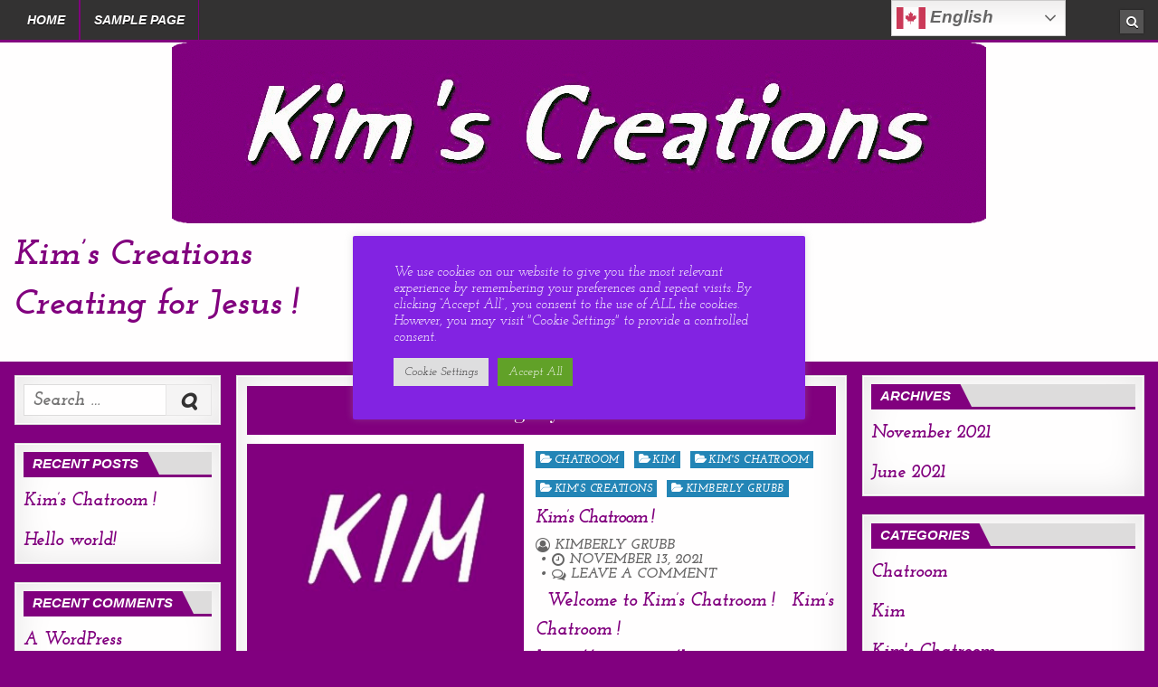

--- FILE ---
content_type: text/html; charset=UTF-8
request_url: https://kimscreations.us/category/kim/
body_size: 11605
content:
<!DOCTYPE html>
<html lang="en">
<head>
<meta charset="UTF-8">
<meta name="viewport" content="width=device-width, initial-scale=1, maximum-scale=1">
<link rel="profile" href="https://gmpg.org/xfn/11">
<link rel="pingback" href="https://kimscreations.us/xmlrpc.php">
<title>Kim &#8211; Kim&#8217;s Creations</title>
<meta name='robots' content='max-image-preview:large' />
	<style>img:is([sizes="auto" i], [sizes^="auto," i]) { contain-intrinsic-size: 3000px 1500px }</style>
	<link rel='dns-prefetch' href='//fonts.googleapis.com' />
<link rel="alternate" type="application/rss+xml" title="Kim&#039;s Creations &raquo; Feed" href="https://kimscreations.us/feed/" />
<link rel="alternate" type="application/rss+xml" title="Kim&#039;s Creations &raquo; Comments Feed" href="https://kimscreations.us/comments/feed/" />
<link rel="alternate" type="application/rss+xml" title="Kim&#039;s Creations &raquo; Kim Category Feed" href="https://kimscreations.us/category/kim/feed/" />
<script type="text/javascript">
/* <![CDATA[ */
window._wpemojiSettings = {"baseUrl":"https:\/\/s.w.org\/images\/core\/emoji\/16.0.1\/72x72\/","ext":".png","svgUrl":"https:\/\/s.w.org\/images\/core\/emoji\/16.0.1\/svg\/","svgExt":".svg","source":{"concatemoji":"https:\/\/kimscreations.us\/wp-includes\/js\/wp-emoji-release.min.js?ver=6.8.3"}};
/*! This file is auto-generated */
!function(s,n){var o,i,e;function c(e){try{var t={supportTests:e,timestamp:(new Date).valueOf()};sessionStorage.setItem(o,JSON.stringify(t))}catch(e){}}function p(e,t,n){e.clearRect(0,0,e.canvas.width,e.canvas.height),e.fillText(t,0,0);var t=new Uint32Array(e.getImageData(0,0,e.canvas.width,e.canvas.height).data),a=(e.clearRect(0,0,e.canvas.width,e.canvas.height),e.fillText(n,0,0),new Uint32Array(e.getImageData(0,0,e.canvas.width,e.canvas.height).data));return t.every(function(e,t){return e===a[t]})}function u(e,t){e.clearRect(0,0,e.canvas.width,e.canvas.height),e.fillText(t,0,0);for(var n=e.getImageData(16,16,1,1),a=0;a<n.data.length;a++)if(0!==n.data[a])return!1;return!0}function f(e,t,n,a){switch(t){case"flag":return n(e,"\ud83c\udff3\ufe0f\u200d\u26a7\ufe0f","\ud83c\udff3\ufe0f\u200b\u26a7\ufe0f")?!1:!n(e,"\ud83c\udde8\ud83c\uddf6","\ud83c\udde8\u200b\ud83c\uddf6")&&!n(e,"\ud83c\udff4\udb40\udc67\udb40\udc62\udb40\udc65\udb40\udc6e\udb40\udc67\udb40\udc7f","\ud83c\udff4\u200b\udb40\udc67\u200b\udb40\udc62\u200b\udb40\udc65\u200b\udb40\udc6e\u200b\udb40\udc67\u200b\udb40\udc7f");case"emoji":return!a(e,"\ud83e\udedf")}return!1}function g(e,t,n,a){var r="undefined"!=typeof WorkerGlobalScope&&self instanceof WorkerGlobalScope?new OffscreenCanvas(300,150):s.createElement("canvas"),o=r.getContext("2d",{willReadFrequently:!0}),i=(o.textBaseline="top",o.font="600 32px Arial",{});return e.forEach(function(e){i[e]=t(o,e,n,a)}),i}function t(e){var t=s.createElement("script");t.src=e,t.defer=!0,s.head.appendChild(t)}"undefined"!=typeof Promise&&(o="wpEmojiSettingsSupports",i=["flag","emoji"],n.supports={everything:!0,everythingExceptFlag:!0},e=new Promise(function(e){s.addEventListener("DOMContentLoaded",e,{once:!0})}),new Promise(function(t){var n=function(){try{var e=JSON.parse(sessionStorage.getItem(o));if("object"==typeof e&&"number"==typeof e.timestamp&&(new Date).valueOf()<e.timestamp+604800&&"object"==typeof e.supportTests)return e.supportTests}catch(e){}return null}();if(!n){if("undefined"!=typeof Worker&&"undefined"!=typeof OffscreenCanvas&&"undefined"!=typeof URL&&URL.createObjectURL&&"undefined"!=typeof Blob)try{var e="postMessage("+g.toString()+"("+[JSON.stringify(i),f.toString(),p.toString(),u.toString()].join(",")+"));",a=new Blob([e],{type:"text/javascript"}),r=new Worker(URL.createObjectURL(a),{name:"wpTestEmojiSupports"});return void(r.onmessage=function(e){c(n=e.data),r.terminate(),t(n)})}catch(e){}c(n=g(i,f,p,u))}t(n)}).then(function(e){for(var t in e)n.supports[t]=e[t],n.supports.everything=n.supports.everything&&n.supports[t],"flag"!==t&&(n.supports.everythingExceptFlag=n.supports.everythingExceptFlag&&n.supports[t]);n.supports.everythingExceptFlag=n.supports.everythingExceptFlag&&!n.supports.flag,n.DOMReady=!1,n.readyCallback=function(){n.DOMReady=!0}}).then(function(){return e}).then(function(){var e;n.supports.everything||(n.readyCallback(),(e=n.source||{}).concatemoji?t(e.concatemoji):e.wpemoji&&e.twemoji&&(t(e.twemoji),t(e.wpemoji)))}))}((window,document),window._wpemojiSettings);
/* ]]> */
</script>
<style id='wp-emoji-styles-inline-css' type='text/css'>

	img.wp-smiley, img.emoji {
		display: inline !important;
		border: none !important;
		box-shadow: none !important;
		height: 1em !important;
		width: 1em !important;
		margin: 0 0.07em !important;
		vertical-align: -0.1em !important;
		background: none !important;
		padding: 0 !important;
	}
</style>
<link rel='stylesheet' id='wp-block-library-css' href='https://kimscreations.us/wp-includes/css/dist/block-library/style.min.css?ver=6.8.3' type='text/css' media='all' />
<style id='classic-theme-styles-inline-css' type='text/css'>
/*! This file is auto-generated */
.wp-block-button__link{color:#fff;background-color:#32373c;border-radius:9999px;box-shadow:none;text-decoration:none;padding:calc(.667em + 2px) calc(1.333em + 2px);font-size:1.125em}.wp-block-file__button{background:#32373c;color:#fff;text-decoration:none}
</style>
<style id='global-styles-inline-css' type='text/css'>
:root{--wp--preset--aspect-ratio--square: 1;--wp--preset--aspect-ratio--4-3: 4/3;--wp--preset--aspect-ratio--3-4: 3/4;--wp--preset--aspect-ratio--3-2: 3/2;--wp--preset--aspect-ratio--2-3: 2/3;--wp--preset--aspect-ratio--16-9: 16/9;--wp--preset--aspect-ratio--9-16: 9/16;--wp--preset--color--black: #000000;--wp--preset--color--cyan-bluish-gray: #abb8c3;--wp--preset--color--white: #ffffff;--wp--preset--color--pale-pink: #f78da7;--wp--preset--color--vivid-red: #cf2e2e;--wp--preset--color--luminous-vivid-orange: #ff6900;--wp--preset--color--luminous-vivid-amber: #fcb900;--wp--preset--color--light-green-cyan: #7bdcb5;--wp--preset--color--vivid-green-cyan: #00d084;--wp--preset--color--pale-cyan-blue: #8ed1fc;--wp--preset--color--vivid-cyan-blue: #0693e3;--wp--preset--color--vivid-purple: #9b51e0;--wp--preset--gradient--vivid-cyan-blue-to-vivid-purple: linear-gradient(135deg,rgba(6,147,227,1) 0%,rgb(155,81,224) 100%);--wp--preset--gradient--light-green-cyan-to-vivid-green-cyan: linear-gradient(135deg,rgb(122,220,180) 0%,rgb(0,208,130) 100%);--wp--preset--gradient--luminous-vivid-amber-to-luminous-vivid-orange: linear-gradient(135deg,rgba(252,185,0,1) 0%,rgba(255,105,0,1) 100%);--wp--preset--gradient--luminous-vivid-orange-to-vivid-red: linear-gradient(135deg,rgba(255,105,0,1) 0%,rgb(207,46,46) 100%);--wp--preset--gradient--very-light-gray-to-cyan-bluish-gray: linear-gradient(135deg,rgb(238,238,238) 0%,rgb(169,184,195) 100%);--wp--preset--gradient--cool-to-warm-spectrum: linear-gradient(135deg,rgb(74,234,220) 0%,rgb(151,120,209) 20%,rgb(207,42,186) 40%,rgb(238,44,130) 60%,rgb(251,105,98) 80%,rgb(254,248,76) 100%);--wp--preset--gradient--blush-light-purple: linear-gradient(135deg,rgb(255,206,236) 0%,rgb(152,150,240) 100%);--wp--preset--gradient--blush-bordeaux: linear-gradient(135deg,rgb(254,205,165) 0%,rgb(254,45,45) 50%,rgb(107,0,62) 100%);--wp--preset--gradient--luminous-dusk: linear-gradient(135deg,rgb(255,203,112) 0%,rgb(199,81,192) 50%,rgb(65,88,208) 100%);--wp--preset--gradient--pale-ocean: linear-gradient(135deg,rgb(255,245,203) 0%,rgb(182,227,212) 50%,rgb(51,167,181) 100%);--wp--preset--gradient--electric-grass: linear-gradient(135deg,rgb(202,248,128) 0%,rgb(113,206,126) 100%);--wp--preset--gradient--midnight: linear-gradient(135deg,rgb(2,3,129) 0%,rgb(40,116,252) 100%);--wp--preset--font-size--small: 13px;--wp--preset--font-size--medium: 20px;--wp--preset--font-size--large: 36px;--wp--preset--font-size--x-large: 42px;--wp--preset--spacing--20: 0.44rem;--wp--preset--spacing--30: 0.67rem;--wp--preset--spacing--40: 1rem;--wp--preset--spacing--50: 1.5rem;--wp--preset--spacing--60: 2.25rem;--wp--preset--spacing--70: 3.38rem;--wp--preset--spacing--80: 5.06rem;--wp--preset--shadow--natural: 6px 6px 9px rgba(0, 0, 0, 0.2);--wp--preset--shadow--deep: 12px 12px 50px rgba(0, 0, 0, 0.4);--wp--preset--shadow--sharp: 6px 6px 0px rgba(0, 0, 0, 0.2);--wp--preset--shadow--outlined: 6px 6px 0px -3px rgba(255, 255, 255, 1), 6px 6px rgba(0, 0, 0, 1);--wp--preset--shadow--crisp: 6px 6px 0px rgba(0, 0, 0, 1);}:where(.is-layout-flex){gap: 0.5em;}:where(.is-layout-grid){gap: 0.5em;}body .is-layout-flex{display: flex;}.is-layout-flex{flex-wrap: wrap;align-items: center;}.is-layout-flex > :is(*, div){margin: 0;}body .is-layout-grid{display: grid;}.is-layout-grid > :is(*, div){margin: 0;}:where(.wp-block-columns.is-layout-flex){gap: 2em;}:where(.wp-block-columns.is-layout-grid){gap: 2em;}:where(.wp-block-post-template.is-layout-flex){gap: 1.25em;}:where(.wp-block-post-template.is-layout-grid){gap: 1.25em;}.has-black-color{color: var(--wp--preset--color--black) !important;}.has-cyan-bluish-gray-color{color: var(--wp--preset--color--cyan-bluish-gray) !important;}.has-white-color{color: var(--wp--preset--color--white) !important;}.has-pale-pink-color{color: var(--wp--preset--color--pale-pink) !important;}.has-vivid-red-color{color: var(--wp--preset--color--vivid-red) !important;}.has-luminous-vivid-orange-color{color: var(--wp--preset--color--luminous-vivid-orange) !important;}.has-luminous-vivid-amber-color{color: var(--wp--preset--color--luminous-vivid-amber) !important;}.has-light-green-cyan-color{color: var(--wp--preset--color--light-green-cyan) !important;}.has-vivid-green-cyan-color{color: var(--wp--preset--color--vivid-green-cyan) !important;}.has-pale-cyan-blue-color{color: var(--wp--preset--color--pale-cyan-blue) !important;}.has-vivid-cyan-blue-color{color: var(--wp--preset--color--vivid-cyan-blue) !important;}.has-vivid-purple-color{color: var(--wp--preset--color--vivid-purple) !important;}.has-black-background-color{background-color: var(--wp--preset--color--black) !important;}.has-cyan-bluish-gray-background-color{background-color: var(--wp--preset--color--cyan-bluish-gray) !important;}.has-white-background-color{background-color: var(--wp--preset--color--white) !important;}.has-pale-pink-background-color{background-color: var(--wp--preset--color--pale-pink) !important;}.has-vivid-red-background-color{background-color: var(--wp--preset--color--vivid-red) !important;}.has-luminous-vivid-orange-background-color{background-color: var(--wp--preset--color--luminous-vivid-orange) !important;}.has-luminous-vivid-amber-background-color{background-color: var(--wp--preset--color--luminous-vivid-amber) !important;}.has-light-green-cyan-background-color{background-color: var(--wp--preset--color--light-green-cyan) !important;}.has-vivid-green-cyan-background-color{background-color: var(--wp--preset--color--vivid-green-cyan) !important;}.has-pale-cyan-blue-background-color{background-color: var(--wp--preset--color--pale-cyan-blue) !important;}.has-vivid-cyan-blue-background-color{background-color: var(--wp--preset--color--vivid-cyan-blue) !important;}.has-vivid-purple-background-color{background-color: var(--wp--preset--color--vivid-purple) !important;}.has-black-border-color{border-color: var(--wp--preset--color--black) !important;}.has-cyan-bluish-gray-border-color{border-color: var(--wp--preset--color--cyan-bluish-gray) !important;}.has-white-border-color{border-color: var(--wp--preset--color--white) !important;}.has-pale-pink-border-color{border-color: var(--wp--preset--color--pale-pink) !important;}.has-vivid-red-border-color{border-color: var(--wp--preset--color--vivid-red) !important;}.has-luminous-vivid-orange-border-color{border-color: var(--wp--preset--color--luminous-vivid-orange) !important;}.has-luminous-vivid-amber-border-color{border-color: var(--wp--preset--color--luminous-vivid-amber) !important;}.has-light-green-cyan-border-color{border-color: var(--wp--preset--color--light-green-cyan) !important;}.has-vivid-green-cyan-border-color{border-color: var(--wp--preset--color--vivid-green-cyan) !important;}.has-pale-cyan-blue-border-color{border-color: var(--wp--preset--color--pale-cyan-blue) !important;}.has-vivid-cyan-blue-border-color{border-color: var(--wp--preset--color--vivid-cyan-blue) !important;}.has-vivid-purple-border-color{border-color: var(--wp--preset--color--vivid-purple) !important;}.has-vivid-cyan-blue-to-vivid-purple-gradient-background{background: var(--wp--preset--gradient--vivid-cyan-blue-to-vivid-purple) !important;}.has-light-green-cyan-to-vivid-green-cyan-gradient-background{background: var(--wp--preset--gradient--light-green-cyan-to-vivid-green-cyan) !important;}.has-luminous-vivid-amber-to-luminous-vivid-orange-gradient-background{background: var(--wp--preset--gradient--luminous-vivid-amber-to-luminous-vivid-orange) !important;}.has-luminous-vivid-orange-to-vivid-red-gradient-background{background: var(--wp--preset--gradient--luminous-vivid-orange-to-vivid-red) !important;}.has-very-light-gray-to-cyan-bluish-gray-gradient-background{background: var(--wp--preset--gradient--very-light-gray-to-cyan-bluish-gray) !important;}.has-cool-to-warm-spectrum-gradient-background{background: var(--wp--preset--gradient--cool-to-warm-spectrum) !important;}.has-blush-light-purple-gradient-background{background: var(--wp--preset--gradient--blush-light-purple) !important;}.has-blush-bordeaux-gradient-background{background: var(--wp--preset--gradient--blush-bordeaux) !important;}.has-luminous-dusk-gradient-background{background: var(--wp--preset--gradient--luminous-dusk) !important;}.has-pale-ocean-gradient-background{background: var(--wp--preset--gradient--pale-ocean) !important;}.has-electric-grass-gradient-background{background: var(--wp--preset--gradient--electric-grass) !important;}.has-midnight-gradient-background{background: var(--wp--preset--gradient--midnight) !important;}.has-small-font-size{font-size: var(--wp--preset--font-size--small) !important;}.has-medium-font-size{font-size: var(--wp--preset--font-size--medium) !important;}.has-large-font-size{font-size: var(--wp--preset--font-size--large) !important;}.has-x-large-font-size{font-size: var(--wp--preset--font-size--x-large) !important;}
:where(.wp-block-post-template.is-layout-flex){gap: 1.25em;}:where(.wp-block-post-template.is-layout-grid){gap: 1.25em;}
:where(.wp-block-columns.is-layout-flex){gap: 2em;}:where(.wp-block-columns.is-layout-grid){gap: 2em;}
:root :where(.wp-block-pullquote){font-size: 1.5em;line-height: 1.6;}
</style>
<link rel='stylesheet' id='bbp-default-css' href='https://kimscreations.us/wp-content/plugins/bbpress/templates/default/css/bbpress.min.css?ver=2.6.14' type='text/css' media='all' />
<link rel='stylesheet' id='cookie-law-info-css' href='https://kimscreations.us/wp-content/plugins/cookie-law-info/legacy/public/css/cookie-law-info-public.css?ver=3.3.6' type='text/css' media='all' />
<link rel='stylesheet' id='cookie-law-info-gdpr-css' href='https://kimscreations.us/wp-content/plugins/cookie-law-info/legacy/public/css/cookie-law-info-gdpr.css?ver=3.3.6' type='text/css' media='all' />
<link rel='stylesheet' id='spontanio-style-css' href='https://kimscreations.us/wp-content/plugins/spontanio/public/css/styles.css?ver=6.8.3' type='text/css' media='all' />
<link rel='stylesheet' id='hscr-comments-reactions-css' href='https://kimscreations.us/wp-content/plugins/comments-reactions/assets/dist/styles/reactions.min.css?ver=1.0.0' type='text/css' media='all' />
<link rel='stylesheet' id='bestwp-maincss-css' href='https://kimscreations.us/wp-content/themes/bestwp-pro/style.css' type='text/css' media='all' />
<link rel='stylesheet' id='font-awesome-css' href='https://kimscreations.us/wp-content/themes/bestwp-pro/assets/css/font-awesome.min.css' type='text/css' media='all' />
<link rel='stylesheet' id='bestwp-webfont-css' href='//fonts.googleapis.com/css?family=Playfair+Display:400,400i,700,700i|Domine:400,700|Oswald:400,700|Patua+One' type='text/css' media='all' />
<link rel='stylesheet' id='bestwp-customfont-css' href='//fonts.googleapis.com/css?family=Josefin+Slab:400,400i,700,700i' type='text/css' media='all' />
<script type="text/javascript" src="https://kimscreations.us/wp-includes/js/jquery/jquery.min.js?ver=3.7.1" id="jquery-core-js"></script>
<script type="text/javascript" src="https://kimscreations.us/wp-includes/js/jquery/jquery-migrate.min.js?ver=3.4.1" id="jquery-migrate-js"></script>
<script type="text/javascript" id="cookie-law-info-js-extra">
/* <![CDATA[ */
var Cli_Data = {"nn_cookie_ids":[],"cookielist":[],"non_necessary_cookies":[],"ccpaEnabled":"","ccpaRegionBased":"","ccpaBarEnabled":"","strictlyEnabled":["necessary","obligatoire"],"ccpaType":"gdpr","js_blocking":"1","custom_integration":"","triggerDomRefresh":"","secure_cookies":""};
var cli_cookiebar_settings = {"animate_speed_hide":"500","animate_speed_show":"500","background":"#8224e3","border":"#b1a6a6c2","border_on":"","button_1_button_colour":"#61a229","button_1_button_hover":"#4e8221","button_1_link_colour":"#fff","button_1_as_button":"1","button_1_new_win":"","button_2_button_colour":"#333","button_2_button_hover":"#292929","button_2_link_colour":"#444","button_2_as_button":"","button_2_hidebar":"","button_3_button_colour":"#dedfe0","button_3_button_hover":"#b2b2b3","button_3_link_colour":"#333333","button_3_as_button":"1","button_3_new_win":"","button_4_button_colour":"#dedfe0","button_4_button_hover":"#b2b2b3","button_4_link_colour":"#333333","button_4_as_button":"1","button_7_button_colour":"#61a229","button_7_button_hover":"#4e8221","button_7_link_colour":"#fff","button_7_as_button":"1","button_7_new_win":"","font_family":"inherit","header_fix":"","notify_animate_hide":"1","notify_animate_show":"1","notify_div_id":"#cookie-law-info-bar","notify_position_horizontal":"right","notify_position_vertical":"bottom","scroll_close":"","scroll_close_reload":"","accept_close_reload":"","reject_close_reload":"","showagain_tab":"","showagain_background":"#fff","showagain_border":"#000","showagain_div_id":"#cookie-law-info-again","showagain_x_position":"100px","text":"#ffffff","show_once_yn":"","show_once":"10000","logging_on":"","as_popup":"","popup_overlay":"","bar_heading_text":"","cookie_bar_as":"popup","popup_showagain_position":"bottom-right","widget_position":"left"};
var log_object = {"ajax_url":"https:\/\/kimscreations.us\/wp-admin\/admin-ajax.php"};
/* ]]> */
</script>
<script type="text/javascript" src="https://kimscreations.us/wp-content/plugins/cookie-law-info/legacy/public/js/cookie-law-info-public.js?ver=3.3.6" id="cookie-law-info-js"></script>
<script type="text/javascript" src="https://kimscreations.us/wp-content/plugins/spontanio/public/js/scripts.js?ver=6.8.3" id="spontanio-script-js"></script>
<!--[if lt IE 9]>
<script type="text/javascript" src="https://kimscreations.us/wp-content/themes/bestwp-pro/assets/js/html5shiv.min.js" id="html5shiv-js"></script>
<![endif]-->
<!--[if lt IE 9]>
<script type="text/javascript" src="https://kimscreations.us/wp-content/themes/bestwp-pro/assets/js/respond.min.js" id="respond-js"></script>
<![endif]-->
<link rel="https://api.w.org/" href="https://kimscreations.us/wp-json/" /><link rel="alternate" title="JSON" type="application/json" href="https://kimscreations.us/wp-json/wp/v2/categories/9" /><link rel="EditURI" type="application/rsd+xml" title="RSD" href="https://kimscreations.us/xmlrpc.php?rsd" />
<meta name="generator" content="WordPress 6.8.3" />
    <style type="text/css">
    body{font-family:'Josefin Slab';font-size:20px;font-weight:700;font-style:italic;line-height:;}

    h1{font-size:;font-weight:;font-style:italic;}
    h2{font-size:;font-weight:;font-style:italic;}
    h3{font-size:;font-weight:;font-style:italic;}
    h4{font-size:;font-weight:;font-style:italic;}
    h5{font-size:;font-weight:;font-style:italic;}
    h6{font-size:;font-weight:;font-style:italic;}
    h1,h2,h3,h4,h5,h6{font-family:'Josefin Slab';line-height:;}

    .bestwp-nav-primary-menu a{font-family:"Trebuchet MS","Lucida Grande","Lucida Sans Unicode","Lucida Sans",Tahoma,sans-serif;font-size:14px;font-weight:700;font-style:italic;}

    .bestwp-site-title{font-family:'Josefin Slab';font-size:40px;font-weight:;font-style:italic;line-height: !important;}
    .bestwp-site-description{font-family:'Josefin Slab';font-size:40px;font-weight:700;font-style:italic;line-height: !important;}

    .bestwp-secondary-nav-menu a{font-family:;font-size:;font-weight:;font-style:;}

    .bestwp-trending-news{font-family:"Trebuchet MS","Lucida Grande","Lucida Sans Unicode","Lucida Sans",Tahoma,sans-serif;font-size:18px;font-weight:700;font-style:italic;}

    .entry-title{font-family:'Josefin Slab';font-size:;font-weight:;font-style:italic;line-height:;}

    .bestwp-posts .bestwp-posts-heading,.bestwp-sidebar-widget-areas .widget .bestwp-widget-title,.bestwp-featured-posts-area .widget .bestwp-widget-title{font-family:"Trebuchet MS","Lucida Grande","Lucida Sans Unicode","Lucida Sans",Tahoma,sans-serif;font-size:15px;font-weight:700;font-style:italic;line-height:;}

    #bestwp-footer-blocks .widget .bestwp-widget-title{font-family:'Josefin Slab';font-size:15px;font-weight:700;font-style:italic;line-height:;}

    .bestwp-fp01-post .bestwp-fp01-post-title,.bestwp-fp02-post .bestwp-fp02-post-title,.bestwp-fp10-post .bestwp-fp10-post-title,.bestwp-fp11-post .bestwp-fp11-post-title,.bestwp-fp12-post .bestwp-fp12-post-title,.bestwp-fp13-post .bestwp-fp13-post-title,.bestwp-fp14-post .bestwp-fp14-post-title,.bestwp-fp15-post .bestwp-fp15-post-title,.bestwp-fp16-post .bestwp-fp16-post-title{font-family:'Josefin Slab';font-size:;font-weight:;font-style:italic;line-height:;}

    .bestwp-related-posts-wrap h4,.bestwp-fp02-posts-left .bestwp-fp02-post .bestwp-fp02-post-title,.bestwp-fp03-post .bestwp-fp03-post-title,.bestwp-fp04-post .bestwp-fp04-post-title,.bestwp-fp05-post .bestwp-fp05-post-title,.bestwp-fp06-post .bestwp-fp06-post-title,.bestwp-fp08-post .bestwp-fp08-post-title,.bestwp-fp09-post .bestwp-fp09-post-title,.bestwp-fp11-post:first-child .bestwp-fp11-post-title,.bestwp-fp12-posts-left .bestwp-fp12-post .bestwp-fp12-post-title,.bestwp-fp14-post:first-child .bestwp-fp14-post-title,.bestwp-fp15-post:first-child .bestwp-fp15-post-title,.bestwp-fp17-post .bestwp-fp17-post-title,.bestwp-carousel-title{font-family:'Josefin Slab';font-size:;font-weight:;font-style:italic;line-height:;}

    .bestwp-fp02-post-categories a,.bestwp-fp03-post-categories a,.bestwp-fp04-post-categories a,.bestwp-fp05-post-categories a,.bestwp-fp06-post-categories a,.bestwp-fp08-post-categories a,.bestwp-fp09-post-categories a,.bestwp-fp11-post-categories a,.bestwp-fp12-post-categories a,.bestwp-fp13-post-categories a,.bestwp-fp14-post-categories a,.bestwp-fp15-post-categories a,.bestwp-fp16-post-categories a,.bestwp-fp17-post-categories a,.bestwp-carousel-post-categories a{font-family:'Josefin Slab';font-size:;font-weight:700;font-style:italic;}

    .bestwp-entry-meta-single,.bestwp-fp01-post-footer,.bestwp-fp02-post-footer,.bestwp-fp03-post-footer,.bestwp-fp04-post-footer,.bestwp-fp05-post-footer,.bestwp-fp06-post-footer,.bestwp-fp08-post-footer,.bestwp-fp09-post-footer,.bestwp-fp10-post-footer,.bestwp-fp11-post-footer,.bestwp-fp12-post-footer,.bestwp-fp13-post-footer,.bestwp-fp14-post-footer,.bestwp-fp15-post-footer,.bestwp-fp16-post-footer,.bestwp-fp17-post-footer,.bestwp-carousel-post-footer{font-family:'Josefin Slab';font-size:16px;font-weight:700;font-style:italic;}

    .bestwp-fp02-post-read-more,.bestwp-fp03-post-read-more,.bestwp-fp04-post-read-more,.bestwp-fp05-post-read-more,.bestwp-fp06-post-read-more,.bestwp-fp08-post-read-more,.bestwp-fp11-post-read-more,.bestwp-fp12-post-read-more,.bestwp-fp13-post-read-more,.bestwp-fp14-post-read-more,.bestwp-fp15-post-read-more{font-family:"Trebuchet MS","Lucida Grande","Lucida Sans Unicode","Lucida Sans",Tahoma,sans-serif;font-size:16px;font-weight:700;font-style:italic;}
    </style>
        <style type="text/css">
        
                    
        body,button,input,select,textarea{color:#81007f}
            a{color:#0000ff}
            a:hover{color:#81007f}
            h1,h2,h3,h4,h5,h6{color:#81007f}
    
            .bestwp-nav-primary{border-bottom:3px solid #81007f}
                        .bestwp-nav-primary-menu a:hover,.bestwp-nav-primary-menu .current-menu-item > a,.bestwp-nav-primary-menu .sub-menu .current-menu-item > a:hover,.bestwp-nav-primary-menu .current_page_item > a,.bestwp-nav-primary-menu .children .current_page_item > a:hover{background:#81007f}
                .bestwp-nav-primary-menu > li > a{border-left:1px solid #81007f;}
    .bestwp-nav-primary-menu > li:first-child > a{border-left: 0px solid #81007f;}
            .bestwp-nav-primary-menu .sub-menu a,.bestwp-nav-primary-menu .children a{border:1px solid #81007f;border-top:none;}
    .bestwp-nav-primary-menu .sub-menu li:first-child a,.bestwp-nav-primary-menu .children li:first-child a{border-top:1px solid #81007f;}
            .bestwp-nav-primary-menu > li > a{border-right:1px solid #81007f;}
        
    
                                    
        .bestwp-trending-news{background: #81007f;}
                            
        .entry-title,.entry-title a{color:#81007f;}
            .bestwp-fp01-post .bestwp-fp01-post-title,.bestwp-fp01-post .bestwp-fp01-post-title a{color:#81007f !important;}
    .bestwp-fp02-post .bestwp-fp02-post-title,.bestwp-fp02-post .bestwp-fp02-post-title a{color:#81007f !important;}
    .bestwp-fp03-post .bestwp-fp03-post-title,.bestwp-fp03-post .bestwp-fp03-post-title a{color:#81007f !important;}
    .bestwp-fp04-post .bestwp-fp04-post-title,.bestwp-fp04-post .bestwp-fp04-post-title a{color:#81007f !important;}
    .bestwp-fp05-post .bestwp-fp05-post-title,.bestwp-fp05-post .bestwp-fp05-post-title a{color:#81007f !important;}
    .bestwp-fp09-post .bestwp-fp09-post-title,.bestwp-fp09-post .bestwp-fp09-post-title a{color:#81007f !important;}
    .bestwp-fp10-post .bestwp-fp10-post-title,.bestwp-fp10-post .bestwp-fp10-post-title a{color:#81007f !important;}
    .bestwp-fp11-post .bestwp-fp11-post-title,.bestwp-fp11-post .bestwp-fp11-post-title a{color:#81007f !important;}
    .bestwp-fp12-post .bestwp-fp12-post-title,.bestwp-fp12-post .bestwp-fp12-post-title a{color:#81007f !important;}
    .bestwp-fp13-post .bestwp-fp13-post-title,.bestwp-fp13-post .bestwp-fp13-post-title a{color:#81007f !important;}
    .bestwp-fp14-post .bestwp-fp14-post-title,.bestwp-fp14-post .bestwp-fp14-post-title a{color:#81007f !important;}
    .bestwp-fp15-post .bestwp-fp15-post-title,.bestwp-fp15-post .bestwp-fp15-post-title a{color:#81007f !important;}
    
        
    
    
        
                
        
        
        
                
                            .bestwp-posts .bestwp-posts-heading span{background:#81007f;}
    .bestwp-posts .bestwp-posts-heading span:after{border-left:15px solid #81007f;}
    .bestwp-posts .bestwp-posts-heading{border-bottom:3px solid #81007f;}
    .page-header{background:#81007f;}
    .bestwp-sidebar-widget-areas .widget .bestwp-widget-title span{background:#81007f;}
    .bestwp-sidebar-widget-areas .widget .bestwp-widget-title span:after{border-left:15px solid #81007f;}
    .bestwp-sidebar-widget-areas .widget .bestwp-widget-title{border-bottom:3px solid #81007f;}
    .bestwp-featured-posts-area .widget .bestwp-widget-title span{background:#81007f;}
    .bestwp-featured-posts-area .widget .bestwp-widget-title span:after{border-left:15px solid #81007f;}
    .bestwp-featured-posts-area .widget .bestwp-widget-title{border-bottom:3px solid #81007f;}
    
        .bestwp-sidebar-widget-areas .widget a{color:#81007f;}
        
                
        #bestwp-footer-blocks{background:#81007f;}
                #bestwp-footer-blocks .widget .bestwp-widget-title{border-bottom:1px dotted #81007f;}
            #bestwp-footer-blocks .widget .bestwp-widget-title span{border-bottom:1px dotted #81007f;}
                
        #bestwp-footer{background:#81007f;}
            #bestwp-footer{border-top:1px solid #81007f;}
        
            </style>
    <style type="text/css">.recentcomments a{display:inline !important;padding:0 !important;margin:0 !important;}</style>    <style type="text/css">
            .bestwp-site-title, .bestwp-site-title a, .bestwp-site-description {color: #81007f;}
        </style>
    <style type="text/css" id="custom-background-css">
body.custom-background { background-color: #81007f; background-image: url("https://kimscreations.us/wp-content/uploads/2021/06/Kims-Creations-Banner-Empty.jpg"); background-position: left top; background-size: cover; background-repeat: no-repeat; background-attachment: fixed; }
</style>
	<link rel="icon" href="https://kimscreations.us/wp-content/uploads/2021/06/cropped-cropped-KIM-32x32.jpg" sizes="32x32" />
<link rel="icon" href="https://kimscreations.us/wp-content/uploads/2021/06/cropped-cropped-KIM-192x192.jpg" sizes="192x192" />
<link rel="apple-touch-icon" href="https://kimscreations.us/wp-content/uploads/2021/06/cropped-cropped-KIM-180x180.jpg" />
<meta name="msapplication-TileImage" content="https://kimscreations.us/wp-content/uploads/2021/06/cropped-cropped-KIM-270x270.jpg" />
</head>

<body class="archive category category-kim category-9 custom-background wp-theme-bestwp-pro bestwp-animated bestwp-fadein bestwp-group-blog bestwp-layout-s1-c-s2 bestwp-header-banner" id="bestwp-site-body" itemscope="itemscope" itemtype="http://schema.org/WebPage">

<div class="bestwp-container bestwp-primary-menu-container clearfix">
<div class="bestwp-primary-menu-container-inside clearfix">

<nav class="bestwp-nav-primary" id="bestwp-primary-navigation" itemscope="itemscope" itemtype="http://schema.org/SiteNavigationElement" role="navigation">
<div class="bestwp-outer-wrapper">
<ul id="bestwp-menu-primary-navigation" class="bestwp-nav-primary-menu bestwp-menu-primary"><li ><a href="https://kimscreations.us/">Home</a></li><li class="page_item page-item-2"><a href="https://kimscreations.us/sample-page/">Sample Page</a></li></ul>

<div class='bestwp-top-social-icons'>
                                                                                                                            <a href="#" title="Search" class="bestwp-social-icon-search"><i class="fa fa-search"></i></a>
</div>

</div>
</nav>

<div id="bestwp-search-overlay-wrap" class="bestwp-search-overlay">
  <span class="bestwp-search-closebtn" title="Close Search">&#xD7;</span>
  <div class="bestwp-search-overlay-content">
    
<form role="search" method="get" class="bestwp-search-form" action="https://kimscreations.us/">
<label>
    <span class="screen-reader-text">Search for:</span>
    <input type="search" class="bestwp-search-field" placeholder="Search &hellip;" value="" name="s" />
</label>
<input type="submit" class="bestwp-search-submit" value="&#xf002;" />
</form>  </div>
</div>

</div>
</div>

<div class="bestwp-container" id="bestwp-header" itemscope="itemscope" itemtype="http://schema.org/WPHeader" role="banner">
<div class="bestwp-head-content clearfix" id="bestwp-head-content">

<div class="bestwp-header-image clearfix">
<a href="https://kimscreations.us/" rel="home" class="bestwp-header-img-link">
    <img src="https://kimscreations.us/wp-content/uploads/2021/06/Kims-Creations-Banner-Original.gif" width="900" height="200" alt="" class="bestwp-header-img"/>
</a>
</div>

<div class="bestwp-outer-wrapper">
<div class="bestwp-header-inside clearfix">

<div id="bestwp-logo">
    <div class="site-branding">
      <h1 class="bestwp-site-title"><a href="https://kimscreations.us/" rel="home">Kim&#8217;s Creations</a></h1>
      <p class="bestwp-site-description">Creating for Jesus !</p>
    </div>
</div><!--/#bestwp-logo -->

<div id="bestwp-header-banner">
</div><!--/#bestwp-header-banner -->


</div>
</div>

</div><!--/#bestwp-head-content -->
</div><!--/#bestwp-header -->




<div class="bestwp-outer-wrapper">


</div>

<div class="bestwp-outer-wrapper">

<div class="bestwp-container clearfix" id="bestwp-wrapper">
<div class="bestwp-content-wrapper clearfix" id="bestwp-content-wrapper">
<div class="bestwp-main-wrapper clearfix" id="bestwp-main-wrapper" itemscope="itemscope" itemtype="http://schema.org/Blog" role="main">
<div class="theiaStickySidebar">
<div class="bestwp-main-wrapper-inside clearfix">




<div class="bestwp-posts-wrapper" id="bestwp-posts-wrapper">

<div class="bestwp-posts bestwp-box">
<div class='bestwp-box-inside'>

<header class="page-header">
<h1 class="page-title">Category: <span>Kim</span></h1></header>

<div class="bestwp-posts-content">


    <div class="bestwp-posts-container">
        
        
<div id="post-40" class="bestwp-fp04-post">

            <div class="bestwp-fp04-post-thumbnail">
        <a href="https://kimscreations.us/kims-chatroom/" title="Permanent Link to Kim&#8217;s Chatroom !"><img width="480" height="360" src="https://kimscreations.us/wp-content/uploads/2021/06/cropped-KIM-480x360.jpg" class="bestwp-fp04-post-thumbnail-img wp-post-image" alt="Kim&#8217;s Chatroom !" title="Kim&#8217;s Chatroom !" decoding="async" fetchpriority="high" /></a>
    </div>
        
    <div class="bestwp-fp04-post-details">    
    <div class="bestwp-fp04-post-categories"><span class="screen-reader-text">Posted in </span><a href="https://kimscreations.us/category/chatroom/" rel="category tag">Chatroom</a>&nbsp;<a href="https://kimscreations.us/category/kim/" rel="category tag">Kim</a>&nbsp;<a href="https://kimscreations.us/category/kims-chatroom/" rel="category tag">Kim's Chatroom</a>&nbsp;<a href="https://kimscreations.us/category/kims-creations/" rel="category tag">Kim's Creations</a>&nbsp;<a href="https://kimscreations.us/category/kimberly-grubb/" rel="category tag">Kimberly Grubb</a></div>
    <h3 class="bestwp-fp04-post-title"><a href="https://kimscreations.us/kims-chatroom/" rel="bookmark">Kim&#8217;s Chatroom !</a></h3>
            <div class="bestwp-fp04-post-footer">
    <span class="bestwp-fp04-post-author bestwp-fp04-post-meta"><i class="fa fa-user-circle-o"></i>&nbsp;<a href="https://kimscreations.us/author/kimberlylynngrubb/">Kimberly Grubb</a></span>    <span class="bestwp-fp04-post-date bestwp-fp04-post-meta"><i class="fa fa-clock-o"></i>&nbsp;November 13, 2021</span>        <span class="bestwp-fp04-post-comment bestwp-fp04-post-meta"><i class="fa fa-comments-o"></i>&nbsp;<a href="https://kimscreations.us/kims-chatroom/#respond">Leave a comment</a></span>
        </div>
    
    <div class="bestwp-fp04-post-snippet"><div class="cs-rating pd-rating" id="pd_rating_holder_8952499_post_40"></div>
<p>&nbsp; Welcome to Kim&#8217;s Chatroom ! &nbsp; Kim&#8217;s Chatroom ! https://spontan.io/kimscreations &nbsp;</p>
</div>
    <div class='bestwp-fp04-post-read-more'><a href="https://kimscreations.us/kims-chatroom/">Continue Reading</a></div>
        </div>
</div>
        </div>
    <div class="clear"></div>

    

</div>

</div>
</div>

</div><!--/#bestwp-posts-wrapper -->




</div>
</div>
</div><!-- /#bestwp-main-wrapper -->




<div class="bestwp-sidebar-one-wrapper bestwp-sidebar-widget-areas clearfix" id="bestwp-sidebar-one-wrapper" itemscope="itemscope" itemtype="http://schema.org/WPSideBar" role="complementary">
<div class="theiaStickySidebar">
<div class="bestwp-sidebar-one-wrapper-inside clearfix">

<div id="search-2" class="bestwp-side-widget widget bestwp-box widget_search"><div class="bestwp-side-widget-inside bestwp-box-inside">
<form role="search" method="get" class="bestwp-search-form" action="https://kimscreations.us/">
<label>
    <span class="screen-reader-text">Search for:</span>
    <input type="search" class="bestwp-search-field" placeholder="Search &hellip;" value="" name="s" />
</label>
<input type="submit" class="bestwp-search-submit" value="&#xf002;" />
</form></div></div>
		<div id="recent-posts-2" class="bestwp-side-widget widget bestwp-box widget_recent_entries"><div class="bestwp-side-widget-inside bestwp-box-inside">
		<h2 class="bestwp-widget-title"><span>Recent Posts</span></h2>
		<ul>
											<li>
					<a href="https://kimscreations.us/kims-chatroom/">Kim&#8217;s Chatroom !</a>
									</li>
											<li>
					<a href="https://kimscreations.us/hello-world/">Hello world!</a>
									</li>
					</ul>

		</div></div><div id="recent-comments-2" class="bestwp-side-widget widget bestwp-box widget_recent_comments"><div class="bestwp-side-widget-inside bestwp-box-inside"><h2 class="bestwp-widget-title"><span>Recent Comments</span></h2><ul id="recentcomments"><li class="recentcomments"><span class="comment-author-link"><a href="https://wordpress.org/" class="url" rel="ugc external nofollow">A WordPress Commenter</a></span> on <a href="https://kimscreations.us/hello-world/#comment-1">Hello world!</a></li></ul></div></div>
</div>
</div>
</div><!-- /#bestwp-sidebar-one-wrapper-->

<div class="bestwp-sidebar-two-wrapper bestwp-sidebar-widget-areas clearfix" id="bestwp-sidebar-two-wrapper" itemscope="itemscope" itemtype="http://schema.org/WPSideBar" role="complementary">
<div class="theiaStickySidebar">
<div class="bestwp-sidebar-two-wrapper-inside clearfix">

<div id="archives-2" class="bestwp-side-widget widget bestwp-box widget_archive"><div class="bestwp-side-widget-inside bestwp-box-inside"><h2 class="bestwp-widget-title"><span>Archives</span></h2>
			<ul>
					<li><a href='https://kimscreations.us/2021/11/'>November 2021</a></li>
	<li><a href='https://kimscreations.us/2021/06/'>June 2021</a></li>
			</ul>

			</div></div><div id="categories-2" class="bestwp-side-widget widget bestwp-box widget_categories"><div class="bestwp-side-widget-inside bestwp-box-inside"><h2 class="bestwp-widget-title"><span>Categories</span></h2>
			<ul>
					<li class="cat-item cat-item-8"><a href="https://kimscreations.us/category/chatroom/">Chatroom</a>
</li>
	<li class="cat-item cat-item-9 current-cat"><a aria-current="page" href="https://kimscreations.us/category/kim/">Kim</a>
</li>
	<li class="cat-item cat-item-11"><a href="https://kimscreations.us/category/kims-chatroom/">Kim&#039;s Chatroom</a>
</li>
	<li class="cat-item cat-item-12"><a href="https://kimscreations.us/category/kims-creations/">Kim&#039;s Creations</a>
</li>
	<li class="cat-item cat-item-10"><a href="https://kimscreations.us/category/kimberly-grubb/">Kimberly Grubb</a>
</li>
	<li class="cat-item cat-item-1"><a href="https://kimscreations.us/category/uncategorized/">Uncategorized</a>
</li>
			</ul>

			</div></div><div id="meta-2" class="bestwp-side-widget widget bestwp-box widget_meta"><div class="bestwp-side-widget-inside bestwp-box-inside"><h2 class="bestwp-widget-title"><span>Meta</span></h2>
		<ul>
						<li><a href="https://kimscreations.us/wp-login.php">Log in</a></li>
			<li><a href="https://kimscreations.us/feed/">Entries feed</a></li>
			<li><a href="https://kimscreations.us/comments/feed/">Comments feed</a></li>

			<li><a href="https://wordpress.org/">WordPress.org</a></li>
		</ul>

		</div></div>
</div>
</div>
</div><!-- /#bestwp-sidebar-two-wrapper-->




</div>

</div><!--/#bestwp-content-wrapper -->
</div><!--/#bestwp-wrapper -->

<div class="bestwp-trending-news">
<div class="bestwp-outer-wrapper">
        <div class="bestwp-trending-news-title">Breaking News</div>
    
    
    <div class="bestwp-marquee-wrapper">
    <div class="bestwp-trending-news-items bestwp-marquee">
                <a href="https://kimscreations.us/kims-chatroom/" rel="bookmark" title="Permanent Link to Kim&#8217;s Chatroom !">
        <span class="bestwp-trending-news-item-date">2021-11-13</span>
        <span class="bestwp-trending-news-item-title">Kim&#8217;s Chatroom !</span>
        </a>
                <a href="https://kimscreations.us/hello-world/" rel="bookmark" title="Permanent Link to Hello world!">
        <span class="bestwp-trending-news-item-date">2021-06-04</span>
        <span class="bestwp-trending-news-item-title">Hello world!</span>
        </a>
            </div>
    </div>

    
</div>
</div>



<div class='clearfix' id='bestwp-footer'>
<div class='bestwp-foot-wrap bestwp-container'>
<div class="bestwp-outer-wrapper">

  <p class='bestwp-copyright'>Copyright &copy; 2025 Kim&#039;s Creations</p>
<p class='bestwp-credit'><a href="https://themesdna.com/">Design by ThemesDNA.com</a></p>
</div>
</div>
</div><!--/#bestwp-footer -->

<script type="speculationrules">
{"prefetch":[{"source":"document","where":{"and":[{"href_matches":"\/*"},{"not":{"href_matches":["\/wp-*.php","\/wp-admin\/*","\/wp-content\/uploads\/*","\/wp-content\/*","\/wp-content\/plugins\/*","\/wp-content\/themes\/bestwp-pro\/*","\/*\\?(.+)"]}},{"not":{"selector_matches":"a[rel~=\"nofollow\"]"}},{"not":{"selector_matches":".no-prefetch, .no-prefetch a"}}]},"eagerness":"conservative"}]}
</script>

<script type="text/javascript" id="bbp-swap-no-js-body-class">
	document.body.className = document.body.className.replace( 'bbp-no-js', 'bbp-js' );
</script>

<!--googleoff: all--><div id="cookie-law-info-bar" data-nosnippet="true"><span><div class="cli-bar-container cli-style-v2"><div class="cli-bar-message">We use cookies on our website to give you the most relevant experience by remembering your preferences and repeat visits. By clicking “Accept All”, you consent to the use of ALL the cookies. However, you may visit "Cookie Settings" to provide a controlled consent.</div><div class="cli-bar-btn_container"><a role='button' class="medium cli-plugin-button cli-plugin-main-button cli_settings_button" style="margin:0px 5px 0px 0px">Cookie Settings</a><a id="wt-cli-accept-all-btn" role='button' data-cli_action="accept_all" class="wt-cli-element medium cli-plugin-button wt-cli-accept-all-btn cookie_action_close_header cli_action_button">Accept All</a></div></div></span></div><div id="cookie-law-info-again" data-nosnippet="true"><span id="cookie_hdr_showagain">Manage consent</span></div><div class="cli-modal" data-nosnippet="true" id="cliSettingsPopup" tabindex="-1" role="dialog" aria-labelledby="cliSettingsPopup" aria-hidden="true">
  <div class="cli-modal-dialog" role="document">
	<div class="cli-modal-content cli-bar-popup">
		  <button type="button" class="cli-modal-close" id="cliModalClose">
			<svg class="" viewBox="0 0 24 24"><path d="M19 6.41l-1.41-1.41-5.59 5.59-5.59-5.59-1.41 1.41 5.59 5.59-5.59 5.59 1.41 1.41 5.59-5.59 5.59 5.59 1.41-1.41-5.59-5.59z"></path><path d="M0 0h24v24h-24z" fill="none"></path></svg>
			<span class="wt-cli-sr-only">Close</span>
		  </button>
		  <div class="cli-modal-body">
			<div class="cli-container-fluid cli-tab-container">
	<div class="cli-row">
		<div class="cli-col-12 cli-align-items-stretch cli-px-0">
			<div class="cli-privacy-overview">
				<h4>Privacy Overview</h4>				<div class="cli-privacy-content">
					<div class="cli-privacy-content-text">This website uses cookies to improve your experience while you navigate through the website. Out of these, the cookies that are categorized as necessary are stored on your browser as they are essential for the working of basic functionalities of the website. We also use third-party cookies that help us analyze and understand how you use this website. These cookies will be stored in your browser only with your consent. You also have the option to opt-out of these cookies. But opting out of some of these cookies may affect your browsing experience.</div>
				</div>
				<a class="cli-privacy-readmore" aria-label="Show more" role="button" data-readmore-text="Show more" data-readless-text="Show less"></a>			</div>
		</div>
		<div class="cli-col-12 cli-align-items-stretch cli-px-0 cli-tab-section-container">
												<div class="cli-tab-section">
						<div class="cli-tab-header">
							<a role="button" tabindex="0" class="cli-nav-link cli-settings-mobile" data-target="necessary" data-toggle="cli-toggle-tab">
								Necessary							</a>
															<div class="wt-cli-necessary-checkbox">
									<input type="checkbox" class="cli-user-preference-checkbox"  id="wt-cli-checkbox-necessary" data-id="checkbox-necessary" checked="checked"  />
									<label class="form-check-label" for="wt-cli-checkbox-necessary">Necessary</label>
								</div>
								<span class="cli-necessary-caption">Always Enabled</span>
													</div>
						<div class="cli-tab-content">
							<div class="cli-tab-pane cli-fade" data-id="necessary">
								<div class="wt-cli-cookie-description">
									Necessary cookies are absolutely essential for the website to function properly. These cookies ensure basic functionalities and security features of the website, anonymously.
<table class="cookielawinfo-row-cat-table cookielawinfo-winter"><thead><tr><th class="cookielawinfo-column-1">Cookie</th><th class="cookielawinfo-column-3">Duration</th><th class="cookielawinfo-column-4">Description</th></tr></thead><tbody><tr class="cookielawinfo-row"><td class="cookielawinfo-column-1">cookielawinfo-checkbox-analytics</td><td class="cookielawinfo-column-3">11 months</td><td class="cookielawinfo-column-4">This cookie is set by GDPR Cookie Consent plugin. The cookie is used to store the user consent for the cookies in the category "Analytics".</td></tr><tr class="cookielawinfo-row"><td class="cookielawinfo-column-1">cookielawinfo-checkbox-functional</td><td class="cookielawinfo-column-3">11 months</td><td class="cookielawinfo-column-4">The cookie is set by GDPR cookie consent to record the user consent for the cookies in the category "Functional".</td></tr><tr class="cookielawinfo-row"><td class="cookielawinfo-column-1">cookielawinfo-checkbox-necessary</td><td class="cookielawinfo-column-3">11 months</td><td class="cookielawinfo-column-4">This cookie is set by GDPR Cookie Consent plugin. The cookies is used to store the user consent for the cookies in the category "Necessary".</td></tr><tr class="cookielawinfo-row"><td class="cookielawinfo-column-1">cookielawinfo-checkbox-others</td><td class="cookielawinfo-column-3">11 months</td><td class="cookielawinfo-column-4">This cookie is set by GDPR Cookie Consent plugin. The cookie is used to store the user consent for the cookies in the category "Other.</td></tr><tr class="cookielawinfo-row"><td class="cookielawinfo-column-1">cookielawinfo-checkbox-performance</td><td class="cookielawinfo-column-3">11 months</td><td class="cookielawinfo-column-4">This cookie is set by GDPR Cookie Consent plugin. The cookie is used to store the user consent for the cookies in the category "Performance".</td></tr><tr class="cookielawinfo-row"><td class="cookielawinfo-column-1">viewed_cookie_policy</td><td class="cookielawinfo-column-3">11 months</td><td class="cookielawinfo-column-4">The cookie is set by the GDPR Cookie Consent plugin and is used to store whether or not user has consented to the use of cookies. It does not store any personal data.</td></tr></tbody></table>								</div>
							</div>
						</div>
					</div>
																	<div class="cli-tab-section">
						<div class="cli-tab-header">
							<a role="button" tabindex="0" class="cli-nav-link cli-settings-mobile" data-target="functional" data-toggle="cli-toggle-tab">
								Functional							</a>
															<div class="cli-switch">
									<input type="checkbox" id="wt-cli-checkbox-functional" class="cli-user-preference-checkbox"  data-id="checkbox-functional" />
									<label for="wt-cli-checkbox-functional" class="cli-slider" data-cli-enable="Enabled" data-cli-disable="Disabled"><span class="wt-cli-sr-only">Functional</span></label>
								</div>
													</div>
						<div class="cli-tab-content">
							<div class="cli-tab-pane cli-fade" data-id="functional">
								<div class="wt-cli-cookie-description">
									Functional cookies help to perform certain functionalities like sharing the content of the website on social media platforms, collect feedbacks, and other third-party features.
								</div>
							</div>
						</div>
					</div>
																	<div class="cli-tab-section">
						<div class="cli-tab-header">
							<a role="button" tabindex="0" class="cli-nav-link cli-settings-mobile" data-target="performance" data-toggle="cli-toggle-tab">
								Performance							</a>
															<div class="cli-switch">
									<input type="checkbox" id="wt-cli-checkbox-performance" class="cli-user-preference-checkbox"  data-id="checkbox-performance" />
									<label for="wt-cli-checkbox-performance" class="cli-slider" data-cli-enable="Enabled" data-cli-disable="Disabled"><span class="wt-cli-sr-only">Performance</span></label>
								</div>
													</div>
						<div class="cli-tab-content">
							<div class="cli-tab-pane cli-fade" data-id="performance">
								<div class="wt-cli-cookie-description">
									Performance cookies are used to understand and analyze the key performance indexes of the website which helps in delivering a better user experience for the visitors.
								</div>
							</div>
						</div>
					</div>
																	<div class="cli-tab-section">
						<div class="cli-tab-header">
							<a role="button" tabindex="0" class="cli-nav-link cli-settings-mobile" data-target="analytics" data-toggle="cli-toggle-tab">
								Analytics							</a>
															<div class="cli-switch">
									<input type="checkbox" id="wt-cli-checkbox-analytics" class="cli-user-preference-checkbox"  data-id="checkbox-analytics" />
									<label for="wt-cli-checkbox-analytics" class="cli-slider" data-cli-enable="Enabled" data-cli-disable="Disabled"><span class="wt-cli-sr-only">Analytics</span></label>
								</div>
													</div>
						<div class="cli-tab-content">
							<div class="cli-tab-pane cli-fade" data-id="analytics">
								<div class="wt-cli-cookie-description">
									Analytical cookies are used to understand how visitors interact with the website. These cookies help provide information on metrics the number of visitors, bounce rate, traffic source, etc.
								</div>
							</div>
						</div>
					</div>
																	<div class="cli-tab-section">
						<div class="cli-tab-header">
							<a role="button" tabindex="0" class="cli-nav-link cli-settings-mobile" data-target="advertisement" data-toggle="cli-toggle-tab">
								Advertisement							</a>
															<div class="cli-switch">
									<input type="checkbox" id="wt-cli-checkbox-advertisement" class="cli-user-preference-checkbox"  data-id="checkbox-advertisement" />
									<label for="wt-cli-checkbox-advertisement" class="cli-slider" data-cli-enable="Enabled" data-cli-disable="Disabled"><span class="wt-cli-sr-only">Advertisement</span></label>
								</div>
													</div>
						<div class="cli-tab-content">
							<div class="cli-tab-pane cli-fade" data-id="advertisement">
								<div class="wt-cli-cookie-description">
									Advertisement cookies are used to provide visitors with relevant ads and marketing campaigns. These cookies track visitors across websites and collect information to provide customized ads.
								</div>
							</div>
						</div>
					</div>
																	<div class="cli-tab-section">
						<div class="cli-tab-header">
							<a role="button" tabindex="0" class="cli-nav-link cli-settings-mobile" data-target="others" data-toggle="cli-toggle-tab">
								Others							</a>
															<div class="cli-switch">
									<input type="checkbox" id="wt-cli-checkbox-others" class="cli-user-preference-checkbox"  data-id="checkbox-others" />
									<label for="wt-cli-checkbox-others" class="cli-slider" data-cli-enable="Enabled" data-cli-disable="Disabled"><span class="wt-cli-sr-only">Others</span></label>
								</div>
													</div>
						<div class="cli-tab-content">
							<div class="cli-tab-pane cli-fade" data-id="others">
								<div class="wt-cli-cookie-description">
									Other uncategorized cookies are those that are being analyzed and have not been classified into a category as yet.
								</div>
							</div>
						</div>
					</div>
										</div>
	</div>
</div>
		  </div>
		  <div class="cli-modal-footer">
			<div class="wt-cli-element cli-container-fluid cli-tab-container">
				<div class="cli-row">
					<div class="cli-col-12 cli-align-items-stretch cli-px-0">
						<div class="cli-tab-footer wt-cli-privacy-overview-actions">
						
															<a id="wt-cli-privacy-save-btn" role="button" tabindex="0" data-cli-action="accept" class="wt-cli-privacy-btn cli_setting_save_button wt-cli-privacy-accept-btn cli-btn">SAVE &amp; ACCEPT</a>
													</div>
						
					</div>
				</div>
			</div>
		</div>
	</div>
  </div>
</div>
<div class="cli-modal-backdrop cli-fade cli-settings-overlay"></div>
<div class="cli-modal-backdrop cli-fade cli-popupbar-overlay"></div>
<!--googleon: all--><div class="gtranslate_wrapper" id="gt-wrapper-75217681"></div><div
	id="default-room-name"
	data-defaultroomname="kimscreations"
>
</div><script type='text/javascript' charset='UTF-8' id='polldaddyRatings'><!--//--><![CDATA[//><!--
PDRTJS_settings_8952499_post_40={"id":8952499,"unique_id":"wp-post-40","title":"Kim%26%238217%3Bs%20Chatroom%20%21","permalink":"https:\/\/kimscreations.us\/kims-chatroom\/","item_id":"_post_40"}; if ( typeof PDRTJS_RATING !== 'undefined' ){if ( typeof PDRTJS_8952499_post_40 == 'undefined' ){PDRTJS_8952499_post_40 = new PDRTJS_RATING( PDRTJS_settings_8952499_post_40 );}}
//--><!]]></script><script type='text/javascript' charset='UTF-8' src='https://polldaddy.com/js/rating/rating.js'></script><link rel='stylesheet' id='cookie-law-info-table-css' href='https://kimscreations.us/wp-content/plugins/cookie-law-info/legacy/public/css/cookie-law-info-table.css?ver=3.3.6' type='text/css' media='all' />
<script type="text/javascript" id="hscr-comments-reactions-js-extra">
/* <![CDATA[ */
var CommentsReactions = {"url":"https:\/\/kimscreations.us\/wp-admin\/admin-ajax.php","nonce":"d12cacd35e","labels":{"DEFAULT":"Add your reaction","LIKE":"Like","LOVE":"Love","HAHA":"Haha","WOW":"Wow","SAD":"Sad","ANGRY":"Angry"}};
/* ]]> */
</script>
<script type="text/javascript" src="https://kimscreations.us/wp-content/plugins/comments-reactions/assets/dist/scripts/reactions.min.js?ver=1.0.0" id="hscr-comments-reactions-js"></script>
<script type="text/javascript" src="https://kimscreations.us/wp-content/themes/bestwp-pro/assets/js/jquery.fitvids.min.js" id="fitvids-js"></script>
<script type="text/javascript" src="https://kimscreations.us/wp-content/themes/bestwp-pro/assets/js/jquery.marquee.min.js" id="marquee-js"></script>
<script type="text/javascript" src="https://kimscreations.us/wp-content/themes/bestwp-pro/assets/js/ResizeSensor.min.js" id="ResizeSensor-js"></script>
<script type="text/javascript" src="https://kimscreations.us/wp-content/themes/bestwp-pro/assets/js/theia-sticky-sidebar.min.js" id="theia-sticky-sidebar-js"></script>
<script type="text/javascript" id="bestwp-customjs-js-extra">
/* <![CDATA[ */
var bestwp_ajax_object = {"ajaxurl":"https:\/\/kimscreations.us\/wp-admin\/admin-ajax.php","sticky_menu":"1","sticky_menu_mobile":"1","sticky_sidebar":"1","news_ticker":"1","news_ticker_duration":"10000","slider":"1"};
/* ]]> */
</script>
<script type="text/javascript" src="https://kimscreations.us/wp-content/themes/bestwp-pro/assets/js/custom.js" id="bestwp-customjs-js"></script>
<script type="text/javascript" src="https://kimscreations.us/wp-includes/js/wp-embed.min.js?ver=6.8.3" id="wp-embed-js" defer="defer" data-wp-strategy="defer"></script>
<script type="text/javascript" id="gt_widget_script_75217681-js-before">
/* <![CDATA[ */
window.gtranslateSettings = /* document.write */ window.gtranslateSettings || {};window.gtranslateSettings['75217681'] = {"default_language":"en","languages":["af","sq","am","ar","hy","az","eu","be","bn","bs","bg","ca","ceb","ny","zh-CN","zh-TW","co","hr","cs","da","nl","en","eo","et","tl","fi","fr","fy","gl","ka","de","el","gu","ht","ha","haw","iw","hi","hmn","hu","is","ig","id","ga","it","ja","jw","kn","kk","km","ko","ku","ky","lo","la","lv","lt","lb","mk","mg","ms","ml","mt","mi","mr","mn","my","ne","no","ps","fa","pl","pt","pa","ro","ru","sm","gd","sr","st","sn","sd","si","sk","sl","so","es","su","sw","sv","tg","ta","te","th","tr","uk","ur","uz","vi","cy","xh","yi","yo","zu"],"url_structure":"none","detect_browser_language":1,"flag_style":"2d","flag_size":32,"wrapper_selector":"#gt-wrapper-75217681","alt_flags":{"en":"canada","pt":"brazil","es":"colombia","fr":"quebec"},"switcher_open_direction":"top","switcher_horizontal_position":"right","switcher_vertical_position":"top","switcher_text_color":"#666","switcher_arrow_color":"#666","switcher_border_color":"#ccc","switcher_background_color":"#fff","switcher_background_shadow_color":"#efefef","switcher_background_hover_color":"#fff","dropdown_text_color":"#000","dropdown_hover_color":"#fff","dropdown_background_color":"#eee","flags_location":"\/wp-content\/plugins\/gtranslate\/flags\/"};
/* ]]> */
</script><script src="https://kimscreations.us/wp-content/plugins/gtranslate/js/dwf.js?ver=6.8.3" data-no-optimize="1" data-no-minify="1" data-gt-orig-url="/category/kim/" data-gt-orig-domain="kimscreations.us" data-gt-widget-id="75217681" defer></script></body>
</html>

--- FILE ---
content_type: text/css
request_url: https://kimscreations.us/wp-content/plugins/spontanio/public/css/styles.css?ver=6.8.3
body_size: 209
content:
.spontanio-container {
	display: none;
	position: fixed;
	overflow-y: hidden;
	z-index: 100001;
	-webkit-box-shadow: rgba(0, 0, 0, 0.3) 0 3px 5px;
	box-shadow: rgba(0, 0, 0, 0.3) 0 3px 5px;
	background-color: #fff;
	margin-top: 0 !important;
}
.spontanio-container .spontanio-title {
	display: -webkit-box;
	display: -ms-flexbox;
	display: flex;
	align-items: center;
	line-height: 13px;
}
.spontanio-container .spontanio-title p {
	font-size: 13px;
	margin: 0 auto;
}
#spontanio-onload-close,
#spontanio-widget-close,
#spontanio-shortcode-close,
#spontanio-block-close {
	cursor: pointer;
}

iframe#spontanio-onload-iframe,
iframe#spontanio-widget-iframe,
iframe#spontanio-shortcode-iframe,
iframe#spontanio-block-iframe {
	border: 0;
	overflow: hidden;
}

.spontanio-security-message {
	border: solid 1px #000000;
	padding: 2vh;
	margin: 2vh;
}

.spontanio-left-top {
	top: 0;
	left: 0;
	margin: 0;
}
.spontanio-center-top {
	top: 0;
	left: 0;
	right: 0;
	margin: auto;
}
.spontanio-right-top {
	top: 0;
	right: 0;
	margin: 0;
}
.spontanio-left-middle {
	left: 0;
	top: 50%;
	transform: translate(0, -50%);
}
.spontanio-center-middle {
	left: 50%;
	top: 50%;
	transform: translate(-50%, -50%);
}
.spontanio-right-middle {
	right: 0;
	top: 50%;
	transform: translate(0, -50%);
}
.spontanio-left-bottom {
	bottom: 0;
	left: 0;
	margin: 0;
}
.spontanio-center-bottom {
	bottom: 0;
	left: 0;
	right: 0;
	margin: auto;
}
.spontanio-right-bottom {
	bottom: 0;
	right: 0;
	margin: 0;
}


--- FILE ---
content_type: text/css
request_url: https://kimscreations.us/wp-content/themes/bestwp-pro/style.css
body_size: 16032
content:
/*
Theme Name: BestWP PRO
Theme URI: https://themesdna.com/bestwp-pro-wordpress-theme/
Description: BestWP is an attractive, fully responsive, 3 columns magazine blogging theme for WordPress. It has easy to use customizer theme options, 2 navigation menus, clean post summaries, full-width layout for posts/pages, sticky menu, 728x90 header banner, 2 sticky sidebars, 4 columns footer, social buttons, scroll-to-top button and more. With BestWP PRO version you can get color and font options, slider, 10 different post styles, 17 featured posts widgets, social widget, tabbed widget and more widgets, 10+ layout options, 10+ custom page templates, 10+ custom post templates, 3 header styles, social/share buttons, related posts and more features. PRO version demo: https://themesdna.com/demo/bestwp-pro/
Version: 1.0.0
Author: ThemesDNA
Author URI: https://themesdna.com/
License: GNU General Public License v2 or later
License URI: http://www.gnu.org/licenses/gpl-2.0.html
Text Domain: bestwp-pro
Tags: two-columns, three-columns, left-sidebar, right-sidebar, flexible-header, custom-background, custom-colors, custom-header, custom-menu, custom-logo, editor-style, featured-images, footer-widgets, full-width-template, theme-options, threaded-comments, translation-ready, blog, news

This theme, like WordPress, is licensed under the GPL.
Use it to make something cool, have fun, and share what you've learned with others.

BestWP PRO is based on Underscores http://underscores.me/, (C) 2012-2018 Automattic, Inc.
Underscores is distributed under the terms of the GNU GPL v2 or later.

Resetting and rebuilding styles have been helped along thanks to the fine work of
Eric Meyer http://meyerweb.com/eric/tools/css/reset/index.htmlalong with Nicolas Gallagher and Jonathan Neal http://necolas.github.com/normalize.css/
*/

/* Reset
-------------------------------------------------------------- */
html,body,div,span,applet,object,iframe,h1,h2,h3,h4,h5,h6,p,blockquote,pre,a,abbr,acronym,address,big,cite,code,del,dfn,em,img,font,ins,kbd,q,s,samp,small,strike,strong,sub,sup,tt,var,b,u,i,center,dl,dt,dd,ol,ul,li,fieldset,form,label,legend,table,caption,tbody,tfoot,thead,tr,th,td,article,aside,canvas,details,embed,figure,figcaption,footer,header,hgroup,menu,nav,output,ruby,section,summary,time,mark,audio,video{border:0;font-family:inherit;font-size:100%;font-style:inherit;font-weight:inherit;margin:0;outline:0;padding:0;vertical-align:baseline;}
html{font-family:sans-serif;font-size:62.5%;overflow-y:scroll;-webkit-text-size-adjust:100%;-ms-text-size-adjust:100%;}
body{background:#fff;line-height:1;}
article,aside,details,figcaption,figure,footer,header,hgroup,main,menu,nav,section{display:block;}
audio,canvas,progress,video{display:inline-block;vertical-align:baseline;}
audio:not([controls]){display:none;height:0;}
ol,ul{list-style:none;}
table{border-collapse:separate;border-spacing:0;}
caption,th,td{font-weight:400;text-align:left;}
textarea{overflow:auto;}
optgroup{font-weight:700;}
sub,sup{font-size:75%;line-height:0;position:relative;vertical-align:baseline;}
sup{top:-.5em;}
sub{bottom:-.25em;}
blockquote:before,blockquote:after,q:before,q:after{content:'';content:none;}
blockquote,q{quotes:none;}
a{background-color:transparent;}
a:focus{outline:thin dotted;}
a:hover,a:active{outline:0;}
a img{border:0;}
[hidden]{display:none;}
abbr[title]{border-bottom:1px dotted;}
b,strong{font-weight:700;}
dfn,cite,em,i{font-style:italic;}
small{font-size:80%;}
svg:not(:root){overflow:hidden;}
figure{margin:1em 40px;}
hr{-moz-box-sizing:content-box;box-sizing:content-box;height:0;}
pre{overflow:auto;}
code,kbd,pre,samp{font-family:monospace,monospace;font-size:1em;}
button,input,optgroup,select,textarea{color:inherit;font:inherit;margin:0;}
button{overflow:visible;}
button,select{text-transform:none;}
button,html input[type="button"],input[type="reset"],input[type="submit"]{-webkit-appearance:button;cursor:pointer;}
button[disabled],html input[disabled]{cursor:default;}
button::-moz-focus-inner,input::-moz-focus-inner{border:0;padding:0;}
input{line-height:normal;}
input[type="checkbox"],input[type="radio"]{box-sizing:border-box;padding:0;}
input[type="number"]::-webkit-inner-spin-button,input[type="number"]::-webkit-outer-spin-button{height:auto;}
input[type="search"]{-webkit-appearance:textfield;-moz-box-sizing:content-box;-webkit-box-sizing:content-box;box-sizing:content-box;}
input[type="search"]::-webkit-search-cancel-button,input[type="search"]::-webkit-search-decoration{-webkit-appearance:none;}
fieldset{border:1px solid silver;margin:0 2px;padding:.35em .625em .75em;}
html{-webkit-box-sizing:border-box;-moz-box-sizing:border-box;box-sizing:border-box;}
*,*::before,*::after{-webkit-box-sizing:inherit;-moz-box-sizing:inherit;box-sizing:inherit;}
img{max-width:100%;height:auto;}
embed,object,video{max-width:100%;}
::-moz-selection{background-color:#333333;color:#ffffff;text-shadow:none;}
::selection{background-color:#333333;color:#ffffff;text-shadow:none;}

/* Clearings & Accessibility
-------------------------------------------------------------- */
.clear{clear:both;}
.clearfix:before,.clearfix:after{content:" ";display:table;}
.clearfix:after{clear:both;}
.screen-reader-text{clip:rect(1px,1px,1px,1px);position:absolute !important;height:1px;width:1px;overflow:hidden;}
.screen-reader-text:focus{background-color:#f1f1f1;border-radius:3px;box-shadow:0 0 2px 2px rgba(0,0,0,0.6);clip:auto !important;color:#21759b;display:block;font-size:14px;font-weight:700;height:auto;left:5px;line-height:normal;padding:15px 23px 14px;text-decoration:none;top:5px;width:auto;z-index:100000;}

/* Forms
-------------------------------------------------------------- */
button,input,select,textarea{font-size:100%;margin:0;vertical-align:baseline;}
button,input[type="button"],input[type="reset"],input[type="submit"]{border:1px solid #e6e6e6;border-radius:3px;background:#f5f5f5;color:#333333;cursor:pointer;-webkit-appearance:button;font-size:12px;line-height:1;padding:.6em 1em .8em;text-shadow:0 1px 0 #fff;}
button:hover,input[type="button"]:hover,input[type="reset"]:hover,input[type="submit"]:hover{background:#f5f5f5;opacity:0.85;}
button:focus,input[type="button"]:focus,input[type="reset"]:focus,input[type="submit"]:focus,button:active,input[type="button"]:active,input[type="reset"]:active,input[type="submit"]:active{background:#f5f5f5;opacity:0.85;}
input[type="checkbox"],input[type="radio"]{padding:0;}
input[type="search"]{-webkit-appearance:textfield;box-sizing:content-box;}
input[type="search"]::-webkit-search-decoration{-webkit-appearance:none;}
input[type="text"],input[type="email"],input[type="url"],input[type="password"],input[type="search"],textarea{color:#666;border:1px solid #ddd;border-radius:3px;}
input[type="text"]:focus,input[type="email"]:focus,input[type="url"]:focus,input[type="password"]:focus,input[type="search"]:focus,textarea:focus{color:#111;}
input[type="text"],input[type="email"],input[type="url"],input[type="password"],input[type="search"]{padding:3px;}
textarea{overflow:auto;padding-left:3px;vertical-align:top;width:100%;}

/* Typography & Elements
-------------------------------------------------------------- */
body{background:#e6e6e6;font:normal normal 13px Domine,Arial,Helvetica,sans-serif;line-height:1.6;margin:0;padding:0;}
body,button,input,select,textarea{color:#555555;}
button,input,select,textarea{font-family:inherit;font-size:inherit;}
button,select{max-width:100%;}
a{color:#666666;text-decoration:none;outline:none;-webkit-transition:all .2s linear;-o-transition:all .2s linear;-moz-transition:all .2s linear;transition:all .2s linear;}
a:hover{color:#000000;text-decoration:none;}
a:focus{outline:none;}
h1{font:normal bold 32px 'Playfair Display',Arial,sans-serif;}
h2{font:normal bold 28px 'Playfair Display',Arial,sans-serif;}
h3{font:normal bold 24px 'Playfair Display',Arial,sans-serif;}
h4{font:normal bold 20px 'Playfair Display',Arial,sans-serif;}
h5{font:normal bold 18px 'Playfair Display',Arial,sans-serif;}
h6{font:normal bold 16px 'Playfair Display',Arial,sans-serif;}
h1,h2,h3,h4{clear:both;line-height:1;margin:.6em 0;}
h5,h6{clear:both;line-height:1;margin:1em 0;}
h1,h2,h3,h4,h5,h6{color:#111111;}
h1 a,h2 a,h3 a,h4 a,h5 a,h6 a{font-weight:inherit;}
p{margin-bottom:.7em;}
blockquote{font-size:150%;position:relative;border-left:none;text-align:center;padding:0 20px;margin:10px 0;}
blockquote:before{width:100%;text-align:right;position:relative;left:-20px;display:inline-block;-moz-transform:rotate(180deg);-webkit-transform:rotate(180deg);-o-transform:rotate(180deg);-ms-transform:rotate(180deg);transform:rotate(180deg);padding:8px 8px 8px 8px;}
blockquote:after{text-align:right;width:100%;position:relative;top:6px;right:-20px;display:inline-block;padding:8px;}
blockquote:before,blockquote:after{font-family:FontAwesome;font-weight:normal;font-style:normal;text-decoration:inherit;-webkit-font-smoothing:antialiased;content:"\f10e";font-size:1.2em;color:#dddddd;line-height:1;}
blockquote p{margin:0!important;font-family:inherit;line-height:1.7;}
blockquote cite{color:#999999;font-size:14px;display:block;margin-top:5px;text-align:center;}
blockquote cite:before{content:"\2014 \2009";}
address{margin:0 0 1.5em;}
pre{background:#eee;font-family:'Courier 10 Pitch',Courier,monospace;font-size:15px;line-height:1.6;margin-bottom:1.6em;max-width:100%;overflow:auto;padding:1.6em;}
code,kbd,tt,var{font-family:Monaco,Consolas,'Andale Mono','DejaVu Sans Mono',monospace;font-size:15px;}
abbr,acronym{border-bottom:1px dotted #666;cursor:help;}
mark,ins{background:#fff9c0;text-decoration:none;}
sup,sub{font-size:75%;height:0;line-height:0;position:relative;vertical-align:baseline;}
sup{bottom:1ex;}
sub{top:.5ex;}
small{font-size:75%;}
big{font-size:125%;}
hr{background-color:#ccc;border:0;height:1px;margin-bottom:1.5em;}
ul,ol{margin:0 0 1.5em 3em;}
ul{list-style:disc;}
ol{list-style:decimal;}
li > ul,li > ol{margin-bottom:0;margin-left:1.5em;}
dt{font-weight:700;}
dd{margin:0 1.5em 1.5em;}
img{height:auto;max-width:100%;}
figure{margin:0;}
table{margin:0 0 1.5em;width:100%;}
th{font-weight:700;}
thead th{background:#000;color:#fff;}
th,td,caption{padding:4px 10px 4px 5px;}
tr.even td{background:#CDCFD3;}
tfoot{font-style:italic;}
caption{background:#eee;}
img{max-width:100%;height:auto;}
embed,iframe,object{max-width:100%;}

/* Layout
-------------------------------------------------------------- */
.bestwp-outer-wrapper:before,.bestwp-outer-wrapper:after{content:" ";display:table;}
.bestwp-outer-wrapper:after{clear:both;}
.bestwp-outer-wrapper{position:relative;max-width:1250px;width:100%;margin:0px auto;padding:0;}
.bestwp-container:before,.bestwp-container:after{content:" ";display:table;}
.bestwp-container:after{clear:both;}

#bestwp-wrapper{position:relative;margin:0 auto;}
.bestwp-content-wrapper{position:relative;padding:0;word-wrap:break-word;display:-webkit-box;display:-webkit-flex;display:-moz-box;display:-ms-flexbox;display:flex;-webkit-box-orient:horizontal;-webkit-box-direction:normal;-webkit-flex-direction:row;-moz-box-orient:horizontal;-moz-box-direction:normal;-ms-flex-direction:row;flex-direction:row;-webkit-box-pack:justify;-webkit-justify-content:space-between;-moz-box-pack:justify;-ms-flex-pack:justify;justify-content:space-between;-webkit-box-align:stretch;-webkit-align-items:stretch;-moz-box-align:stretch;-ms-flex-align:stretch;align-items:stretch;-webkit-flex-wrap:wrap;-ms-flex-wrap:wrap;flex-wrap:wrap;-webkit-align-content:stretch;-ms-flex-line-pack:stretch;align-content:stretch;}

.bestwp-main-wrapper{position:relative;width:54%;margin:0;padding:0;float:left;word-wrap:break-word;overflow:hidden;-webkit-box-flex:0;-webkit-flex:0 0 54%;-moz-box-flex:0;-ms-flex:0 0 54%;flex:0 0 54%;max-width:54%;-webkit-box-ordinal-group:1;-webkit-order:0;-moz-box-ordinal-group:1;-ms-flex-order:0;order:0;}
.bestwp-sidebar-one-wrapper{position:relative;width:19.4%;margin:0;padding:0;float:left;word-wrap:break-word;overflow:hidden;-webkit-box-flex:0;-webkit-flex:0 0 19.4%;-moz-box-flex:0;-ms-flex:0 0 19.4%;flex:0 0 19.4%;max-width:19.4%;-webkit-box-ordinal-group:2;-webkit-order:1;-moz-box-ordinal-group:2;-ms-flex-order:1;order:1;}
.bestwp-sidebar-two-wrapper{position:relative;width:26.2%;margin:0;padding:0;float:left;word-wrap:break-word;overflow:hidden;-webkit-box-flex:0;-webkit-flex:0 0 26.2%;-moz-box-flex:0;-ms-flex:0 0 26.2%;flex:0 0 26.2%;max-width:26.2%;-webkit-box-ordinal-group:3;-webkit-order:2;-moz-box-ordinal-group:3;-ms-flex-order:2;order:2;}
.bestwp-main-wrapper-inside{padding:15px 0 15px 0;}
.bestwp-sidebar-one-wrapper-inside{padding:15px 7.5px 15px 15px;}
.bestwp-sidebar-two-wrapper-inside{padding:15px 0 15px 7.5px;}

.bestwp-layout-full-width .bestwp-main-wrapper{width:100%;float:none;-webkit-box-flex:0;-webkit-flex:0 0 100%;-moz-box-flex:0;-ms-flex:0 0 100%;flex:0 0 100%;max-width:100%;-webkit-box-ordinal-group:1;-webkit-order:0;-moz-box-ordinal-group:1;-ms-flex-order:0;order:0;}
.bestwp-layout-full-width .bestwp-sidebar-one-wrapper{width:100%;float:none;-webkit-box-flex:0;-webkit-flex:0 0 100%;-moz-box-flex:0;-ms-flex:0 0 100%;flex:0 0 100%;max-width:100%;-webkit-box-ordinal-group:2;-webkit-order:1;-moz-box-ordinal-group:2;-ms-flex-order:1;order:1;}
.bestwp-layout-full-width .bestwp-sidebar-two-wrapper{width:100%;float:none;-webkit-box-flex:0;-webkit-flex:0 0 100%;-moz-box-flex:0;-ms-flex:0 0 100%;flex:0 0 100%;max-width:100%;-webkit-box-ordinal-group:3;-webkit-order:2;-moz-box-ordinal-group:3;-ms-flex-order:2;order:2;}
.bestwp-layout-full-width .bestwp-main-wrapper-inside{padding:15px 0 15px 0;}
.bestwp-layout-full-width .bestwp-sidebar-one-wrapper-inside{padding:15px 0 15px 0;}
.bestwp-layout-full-width .bestwp-sidebar-two-wrapper-inside{padding:15px 0 15px 0;}

.bestwp-404-full-width .bestwp-main-wrapper{width:100%;float:none;-webkit-box-flex:0;-webkit-flex:0 0 100%;-moz-box-flex:0;-ms-flex:0 0 100%;flex:0 0 100%;max-width:100%;-webkit-box-ordinal-group:1;-webkit-order:0;-moz-box-ordinal-group:1;-ms-flex-order:0;order:0;}
.bestwp-404-full-width .bestwp-sidebar-one-wrapper{width:100%;float:none;-webkit-box-flex:0;-webkit-flex:0 0 100%;-moz-box-flex:0;-ms-flex:0 0 100%;flex:0 0 100%;max-width:100%;-webkit-box-ordinal-group:2;-webkit-order:1;-moz-box-ordinal-group:2;-ms-flex-order:1;order:1;}
.bestwp-404-full-width .bestwp-sidebar-two-wrapper{width:100%;float:none;-webkit-box-flex:0;-webkit-flex:0 0 100%;-moz-box-flex:0;-ms-flex:0 0 100%;flex:0 0 100%;max-width:100%;-webkit-box-ordinal-group:3;-webkit-order:2;-moz-box-ordinal-group:3;-ms-flex-order:2;order:2;}
.bestwp-404-full-width .bestwp-main-wrapper-inside{padding:15px 0 15px 0;}
.bestwp-404-full-width .bestwp-sidebar-one-wrapper-inside{padding:15px 0 15px 0;}
.bestwp-404-full-width .bestwp-sidebar-two-wrapper-inside{padding:15px 0 15px 0;}

.bestwp-layout-s1-c-s2 .bestwp-main-wrapper{width:54%;-webkit-box-flex:0;-webkit-flex:0 0 54%;-moz-box-flex:0;-ms-flex:0 0 54%;flex:0 0 54%;max-width:54%;-webkit-box-ordinal-group:2;-webkit-order:1;-moz-box-ordinal-group:2;-ms-flex-order:1;order:1;}
.bestwp-layout-s1-c-s2 .bestwp-sidebar-one-wrapper{width:19.4%;-webkit-box-flex:0;-webkit-flex:0 0 19.4%;-moz-box-flex:0;-ms-flex:0 0 19.4%;flex:0 0 19.4%;max-width:19.4%;-webkit-box-ordinal-group:1;-webkit-order:0;-moz-box-ordinal-group:1;-ms-flex-order:0;order:0;}
.bestwp-layout-s1-c-s2 .bestwp-sidebar-two-wrapper{width:26.2%;-webkit-box-flex:0;-webkit-flex:0 0 26.2%;-moz-box-flex:0;-ms-flex:0 0 26.2%;flex:0 0 26.2%;max-width:26.2%;-webkit-box-ordinal-group:3;-webkit-order:2;-moz-box-ordinal-group:3;-ms-flex-order:2;order:2;}
.bestwp-layout-s1-c-s2 .bestwp-main-wrapper-inside{padding:15px 0 15px 0;}
.bestwp-layout-s1-c-s2 .bestwp-sidebar-one-wrapper-inside{padding:15px 15px 15px 0;}
.bestwp-layout-s1-c-s2 .bestwp-sidebar-two-wrapper-inside{padding:15px 0 15px 15px;}

.bestwp-layout-s2-c-s1 .bestwp-main-wrapper{width:54%;-webkit-box-flex:0;-webkit-flex:0 0 54%;-moz-box-flex:0;-ms-flex:0 0 54%;flex:0 0 54%;max-width:54%;-webkit-box-ordinal-group:2;-webkit-order:1;-moz-box-ordinal-group:2;-ms-flex-order:1;order:1;}
.bestwp-layout-s2-c-s1 .bestwp-sidebar-one-wrapper{width:19.4%;-webkit-box-flex:0;-webkit-flex:0 0 19.4%;-moz-box-flex:0;-ms-flex:0 0 19.4%;flex:0 0 19.4%;max-width:19.4%;-webkit-box-ordinal-group:3;-webkit-order:2;-moz-box-ordinal-group:3;-ms-flex-order:2;order:2;}
.bestwp-layout-s2-c-s1 .bestwp-sidebar-two-wrapper{width:26.2%;-webkit-box-flex:0;-webkit-flex:0 0 26.2%;-moz-box-flex:0;-ms-flex:0 0 26.2%;flex:0 0 26.2%;max-width:26.2%;-webkit-box-ordinal-group:1;-webkit-order:0;-moz-box-ordinal-group:1;-ms-flex-order:0;order:0;}
.bestwp-layout-s2-c-s1 .bestwp-main-wrapper-inside{padding:15px 0 15px 0;}
.bestwp-layout-s2-c-s1 .bestwp-sidebar-one-wrapper-inside{padding:15px 0 15px 15px;}
.bestwp-layout-s2-c-s1 .bestwp-sidebar-two-wrapper-inside{padding:15px 15px 15px 0;}

.bestwp-layout-c-s1-s2 .bestwp-main-wrapper{width:54%;-webkit-box-flex:0;-webkit-flex:0 0 54%;-moz-box-flex:0;-ms-flex:0 0 54%;flex:0 0 54%;max-width:54%;-webkit-box-ordinal-group:1;-webkit-order:0;-moz-box-ordinal-group:1;-ms-flex-order:0;order:0;}
.bestwp-layout-c-s1-s2 .bestwp-sidebar-one-wrapper{width:19.4%;-webkit-box-flex:0;-webkit-flex:0 0 19.4%;-moz-box-flex:0;-ms-flex:0 0 19.4%;flex:0 0 19.4%;max-width:19.4%;-webkit-box-ordinal-group:2;-webkit-order:1;-moz-box-ordinal-group:2;-ms-flex-order:1;order:1;}
.bestwp-layout-c-s1-s2 .bestwp-sidebar-two-wrapper{width:26.2%;-webkit-box-flex:0;-webkit-flex:0 0 26.2%;-moz-box-flex:0;-ms-flex:0 0 26.2%;flex:0 0 26.2%;max-width:26.2%;-webkit-box-ordinal-group:3;-webkit-order:2;-moz-box-ordinal-group:3;-ms-flex-order:2;order:2;}
.bestwp-layout-c-s1-s2 .bestwp-main-wrapper-inside{padding:15px 0 15px 0;}
.bestwp-layout-c-s1-s2 .bestwp-sidebar-one-wrapper-inside{padding:15px 7.5px 15px 15px;}
.bestwp-layout-c-s1-s2 .bestwp-sidebar-two-wrapper-inside{padding:15px 0 15px 7.5px;}

.bestwp-layout-c-s2-s1 .bestwp-main-wrapper{width:54%;-webkit-box-flex:0;-webkit-flex:0 0 54%;-moz-box-flex:0;-ms-flex:0 0 54%;flex:0 0 54%;max-width:54%;-webkit-box-ordinal-group:1;-webkit-order:0;-moz-box-ordinal-group:1;-ms-flex-order:0;order:0;}
.bestwp-layout-c-s2-s1 .bestwp-sidebar-one-wrapper{width:19.4%;-webkit-box-flex:0;-webkit-flex:0 0 19.4%;-moz-box-flex:0;-ms-flex:0 0 19.4%;flex:0 0 19.4%;max-width:19.4%;-webkit-box-ordinal-group:3;-webkit-order:2;-moz-box-ordinal-group:3;-ms-flex-order:2;order:2;}
.bestwp-layout-c-s2-s1 .bestwp-sidebar-two-wrapper{width:26.2%;-webkit-box-flex:0;-webkit-flex:0 0 26.2%;-moz-box-flex:0;-ms-flex:0 0 26.2%;flex:0 0 26.2%;max-width:26.2%;-webkit-box-ordinal-group:2;-webkit-order:1;-moz-box-ordinal-group:2;-ms-flex-order:1;order:1;}
.bestwp-layout-c-s2-s1 .bestwp-main-wrapper-inside{padding:15px 0 15px 0;}
.bestwp-layout-c-s2-s1 .bestwp-sidebar-one-wrapper-inside{padding:15px 0 15px 7.5px;}
.bestwp-layout-c-s2-s1 .bestwp-sidebar-two-wrapper-inside{padding:15px 7.5px 15px 15px;}

.bestwp-layout-s1-s2-c .bestwp-main-wrapper{width:54%;-webkit-box-flex:0;-webkit-flex:0 0 54%;-moz-box-flex:0;-ms-flex:0 0 54%;flex:0 0 54%;max-width:54%;-webkit-box-ordinal-group:3;-webkit-order:2;-moz-box-ordinal-group:3;-ms-flex-order:2;order:2;}
.bestwp-layout-s1-s2-c .bestwp-sidebar-one-wrapper{width:19.4%;-webkit-box-flex:0;-webkit-flex:0 0 19.4%;-moz-box-flex:0;-ms-flex:0 0 19.4%;flex:0 0 19.4%;max-width:19.4%;-webkit-box-ordinal-group:1;-webkit-order:0;-moz-box-ordinal-group:1;-ms-flex-order:0;order:0;}
.bestwp-layout-s1-s2-c .bestwp-sidebar-two-wrapper{width:26.2%;-webkit-box-flex:0;-webkit-flex:0 0 26.2%;-moz-box-flex:0;-ms-flex:0 0 26.2%;flex:0 0 26.2%;max-width:26.2%;-webkit-box-ordinal-group:2;-webkit-order:1;-moz-box-ordinal-group:2;-ms-flex-order:1;order:1;}
.bestwp-layout-s1-s2-c .bestwp-main-wrapper-inside{padding:15px 0 15px 0;}
.bestwp-layout-s1-s2-c .bestwp-sidebar-one-wrapper-inside{padding:15px 7.5px 15px 0;}
.bestwp-layout-s1-s2-c .bestwp-sidebar-two-wrapper-inside{padding:15px 15px 15px 7.5px;}

.bestwp-layout-s2-s1-c .bestwp-main-wrapper{width:54%;-webkit-box-flex:0;-webkit-flex:0 0 54%;-moz-box-flex:0;-ms-flex:0 0 54%;flex:0 0 54%;max-width:54%;-webkit-box-ordinal-group:3;-webkit-order:2;-moz-box-ordinal-group:3;-ms-flex-order:2;order:2;}
.bestwp-layout-s2-s1-c .bestwp-sidebar-one-wrapper{width:19.4%;-webkit-box-flex:0;-webkit-flex:0 0 19.4%;-moz-box-flex:0;-ms-flex:0 0 19.4%;flex:0 0 19.4%;max-width:19.4%;-webkit-box-ordinal-group:2;-webkit-order:1;-moz-box-ordinal-group:2;-ms-flex-order:1;order:1;}
.bestwp-layout-s2-s1-c .bestwp-sidebar-two-wrapper{width:26.2%;-webkit-box-flex:0;-webkit-flex:0 0 26.2%;-moz-box-flex:0;-ms-flex:0 0 26.2%;flex:0 0 26.2%;max-width:26.2%;-webkit-box-ordinal-group:1;-webkit-order:0;-moz-box-ordinal-group:1;-ms-flex-order:0;order:0;}
.bestwp-layout-s2-s1-c .bestwp-main-wrapper-inside{padding:15px 0 15px 0;}
.bestwp-layout-s2-s1-c .bestwp-sidebar-one-wrapper-inside{padding:15px 15px 15px 7.5px;}
.bestwp-layout-s2-s1-c .bestwp-sidebar-two-wrapper-inside{padding:15px 7.5px 15px 0;}

.bestwp-layout-s1-c .bestwp-main-wrapper{width:70%;-webkit-box-flex:0;-webkit-flex:0 0 70%;-moz-box-flex:0;-ms-flex:0 0 70%;flex:0 0 70%;max-width:70%;-webkit-box-ordinal-group:2;-webkit-order:1;-moz-box-ordinal-group:2;-ms-flex-order:1;order:1;}
.bestwp-layout-s1-c .bestwp-sidebar-one-wrapper{width:29.6%;-webkit-box-flex:0;-webkit-flex:0 0 29.6%;-moz-box-flex:0;-ms-flex:0 0 29.6%;flex:0 0 29.6%;max-width:29.6%;-webkit-box-ordinal-group:1;-webkit-order:0;-moz-box-ordinal-group:1;-ms-flex-order:0;order:0;}
.bestwp-layout-s1-c .bestwp-main-wrapper-inside{padding:15px 0 15px 0;}
.bestwp-layout-s1-c .bestwp-sidebar-one-wrapper-inside{padding:15px 15px 15px 0;}

.bestwp-layout-c-s1 .bestwp-main-wrapper{width:70%;-webkit-box-flex:0;-webkit-flex:0 0 70%;-moz-box-flex:0;-ms-flex:0 0 70%;flex:0 0 70%;max-width:70%;-webkit-box-ordinal-group:1;-webkit-order:0;-moz-box-ordinal-group:1;-ms-flex-order:0;order:0;}
.bestwp-layout-c-s1 .bestwp-sidebar-one-wrapper{width:29.6%;-webkit-box-flex:0;-webkit-flex:0 0 29.6%;-moz-box-flex:0;-ms-flex:0 0 29.6%;flex:0 0 29.6%;max-width:29.6%;-webkit-box-ordinal-group:2;-webkit-order:1;-moz-box-ordinal-group:2;-ms-flex-order:1;order:1;}
.bestwp-layout-c-s1 .bestwp-main-wrapper-inside{padding:15px 0 15px 0;}
.bestwp-layout-c-s1 .bestwp-sidebar-one-wrapper-inside{padding:15px 0 15px 15px;}

.bestwp-layout-c-s2 .bestwp-main-wrapper{width:70%;-webkit-box-flex:0;-webkit-flex:0 0 70%;-moz-box-flex:0;-ms-flex:0 0 70%;flex:0 0 70%;max-width:70%;-webkit-box-ordinal-group:1;-webkit-order:0;-moz-box-ordinal-group:1;-ms-flex-order:0;order:0;}
.bestwp-layout-c-s2 .bestwp-sidebar-two-wrapper{width:29.6%;-webkit-box-flex:0;-webkit-flex:0 0 29.6%;-moz-box-flex:0;-ms-flex:0 0 29.6%;flex:0 0 29.6%;max-width:29.6%;-webkit-box-ordinal-group:2;-webkit-order:1;-moz-box-ordinal-group:2;-ms-flex-order:1;order:1;}
.bestwp-layout-c-s2 .bestwp-main-wrapper-inside{padding:15px 0 15px 0;}
.bestwp-layout-c-s2 .bestwp-sidebar-two-wrapper-inside{padding:15px 0 15px 15px;}

.bestwp-layout-s2-c .bestwp-main-wrapper{width:70%;-webkit-box-flex:0;-webkit-flex:0 0 70%;-moz-box-flex:0;-ms-flex:0 0 70%;flex:0 0 70%;max-width:70%;-webkit-box-ordinal-group:2;-webkit-order:1;-moz-box-ordinal-group:2;-ms-flex-order:1;order:1;}
.bestwp-layout-s2-c .bestwp-sidebar-two-wrapper{width:29.6%;-webkit-box-flex:0;-webkit-flex:0 0 29.6%;-moz-box-flex:0;-ms-flex:0 0 29.6%;flex:0 0 29.6%;max-width:29.6%;-webkit-box-ordinal-group:1;-webkit-order:0;-moz-box-ordinal-group:1;-ms-flex-order:0;order:0;}
.bestwp-layout-s2-c .bestwp-main-wrapper-inside{padding:15px 0 15px 0;}
.bestwp-layout-s2-c .bestwp-sidebar-two-wrapper-inside{padding:15px 15px 15px 0;}

@media only screen and (max-width: 1276px) {
.bestwp-outer-wrapper{width:98%;}
}

@media only screen and (max-width: 890px) {

.bestwp-outer-wrapper{width:95%;}

.bestwp-main-wrapper{width:100%;float:none;-webkit-box-flex:0;-webkit-flex:0 0 100%;-moz-box-flex:0;-ms-flex:0 0 100%;flex:0 0 100%;max-width:100%;-webkit-box-ordinal-group:1;-webkit-order:0;-moz-box-ordinal-group:1;-ms-flex-order:0;order:0;}
.bestwp-sidebar-one-wrapper{width:100%;float:none;-webkit-box-flex:0;-webkit-flex:0 0 100%;-moz-box-flex:0;-ms-flex:0 0 100%;flex:0 0 100%;max-width:100%;-webkit-box-ordinal-group:2;-webkit-order:1;-moz-box-ordinal-group:2;-ms-flex-order:1;order:1;}
.bestwp-sidebar-two-wrapper{width:100%;float:none;-webkit-box-flex:0;-webkit-flex:0 0 100%;-moz-box-flex:0;-ms-flex:0 0 100%;flex:0 0 100%;max-width:100%;-webkit-box-ordinal-group:3;-webkit-order:2;-moz-box-ordinal-group:3;-ms-flex-order:2;order:2;}

.bestwp-layout-s1-c-s2 .bestwp-main-wrapper{width:100%;float:none;-webkit-box-flex:0;-webkit-flex:0 0 100%;-moz-box-flex:0;-ms-flex:0 0 100%;flex:0 0 100%;max-width:100%;-webkit-box-ordinal-group:1;-webkit-order:0;-moz-box-ordinal-group:1;-ms-flex-order:0;order:0;}
.bestwp-layout-s1-c-s2 .bestwp-sidebar-one-wrapper{width:100%;float:none;-webkit-box-flex:0;-webkit-flex:0 0 100%;-moz-box-flex:0;-ms-flex:0 0 100%;flex:0 0 100%;max-width:100%;-webkit-box-ordinal-group:2;-webkit-order:1;-moz-box-ordinal-group:2;-ms-flex-order:1;order:1;}
.bestwp-layout-s1-c-s2 .bestwp-sidebar-two-wrapper{width:100%;float:none;-webkit-box-flex:0;-webkit-flex:0 0 100%;-moz-box-flex:0;-ms-flex:0 0 100%;flex:0 0 100%;max-width:100%;-webkit-box-ordinal-group:3;-webkit-order:2;-moz-box-ordinal-group:3;-ms-flex-order:2;order:2;}

.bestwp-layout-s2-c-s1 .bestwp-main-wrapper{width:100%;float:none;-webkit-box-flex:0;-webkit-flex:0 0 100%;-moz-box-flex:0;-ms-flex:0 0 100%;flex:0 0 100%;max-width:100%;-webkit-box-ordinal-group:1;-webkit-order:0;-moz-box-ordinal-group:1;-ms-flex-order:0;order:0;}
.bestwp-layout-s2-c-s1 .bestwp-sidebar-one-wrapper{width:100%;float:none;-webkit-box-flex:0;-webkit-flex:0 0 100%;-moz-box-flex:0;-ms-flex:0 0 100%;flex:0 0 100%;max-width:100%;-webkit-box-ordinal-group:2;-webkit-order:1;-moz-box-ordinal-group:2;-ms-flex-order:1;order:1;}
.bestwp-layout-s2-c-s1 .bestwp-sidebar-two-wrapper{width:100%;float:none;-webkit-box-flex:0;-webkit-flex:0 0 100%;-moz-box-flex:0;-ms-flex:0 0 100%;flex:0 0 100%;max-width:100%;-webkit-box-ordinal-group:3;-webkit-order:2;-moz-box-ordinal-group:3;-ms-flex-order:2;order:2;}

.bestwp-layout-c-s1-s2 .bestwp-main-wrapper{width:100%;float:none;-webkit-box-flex:0;-webkit-flex:0 0 100%;-moz-box-flex:0;-ms-flex:0 0 100%;flex:0 0 100%;max-width:100%;-webkit-box-ordinal-group:1;-webkit-order:0;-moz-box-ordinal-group:1;-ms-flex-order:0;order:0;}
.bestwp-layout-c-s1-s2 .bestwp-sidebar-one-wrapper{width:100%;float:none;-webkit-box-flex:0;-webkit-flex:0 0 100%;-moz-box-flex:0;-ms-flex:0 0 100%;flex:0 0 100%;max-width:100%;-webkit-box-ordinal-group:2;-webkit-order:1;-moz-box-ordinal-group:2;-ms-flex-order:1;order:1;}
.bestwp-layout-c-s1-s2 .bestwp-sidebar-two-wrapper{width:100%;float:none;-webkit-box-flex:0;-webkit-flex:0 0 100%;-moz-box-flex:0;-ms-flex:0 0 100%;flex:0 0 100%;max-width:100%;-webkit-box-ordinal-group:3;-webkit-order:2;-moz-box-ordinal-group:3;-ms-flex-order:2;order:2;}

.bestwp-layout-c-s2-s1 .bestwp-main-wrapper{width:100%;float:none;-webkit-box-flex:0;-webkit-flex:0 0 100%;-moz-box-flex:0;-ms-flex:0 0 100%;flex:0 0 100%;max-width:100%;-webkit-box-ordinal-group:1;-webkit-order:0;-moz-box-ordinal-group:1;-ms-flex-order:0;order:0;}
.bestwp-layout-c-s2-s1 .bestwp-sidebar-one-wrapper{width:100%;float:none;-webkit-box-flex:0;-webkit-flex:0 0 100%;-moz-box-flex:0;-ms-flex:0 0 100%;flex:0 0 100%;max-width:100%;-webkit-box-ordinal-group:2;-webkit-order:1;-moz-box-ordinal-group:2;-ms-flex-order:1;order:1;}
.bestwp-layout-c-s2-s1 .bestwp-sidebar-two-wrapper{width:100%;float:none;-webkit-box-flex:0;-webkit-flex:0 0 100%;-moz-box-flex:0;-ms-flex:0 0 100%;flex:0 0 100%;max-width:100%;-webkit-box-ordinal-group:3;-webkit-order:2;-moz-box-ordinal-group:3;-ms-flex-order:2;order:2;}

.bestwp-layout-s1-s2-c .bestwp-main-wrapper{width:100%;float:none;-webkit-box-flex:0;-webkit-flex:0 0 100%;-moz-box-flex:0;-ms-flex:0 0 100%;flex:0 0 100%;max-width:100%;-webkit-box-ordinal-group:1;-webkit-order:0;-moz-box-ordinal-group:1;-ms-flex-order:0;order:0;}
.bestwp-layout-s1-s2-c .bestwp-sidebar-one-wrapper{width:100%;float:none;-webkit-box-flex:0;-webkit-flex:0 0 100%;-moz-box-flex:0;-ms-flex:0 0 100%;flex:0 0 100%;max-width:100%;-webkit-box-ordinal-group:2;-webkit-order:1;-moz-box-ordinal-group:2;-ms-flex-order:1;order:1;}
.bestwp-layout-s1-s2-c .bestwp-sidebar-two-wrapper{width:100%;float:none;-webkit-box-flex:0;-webkit-flex:0 0 100%;-moz-box-flex:0;-ms-flex:0 0 100%;flex:0 0 100%;max-width:100%;-webkit-box-ordinal-group:3;-webkit-order:2;-moz-box-ordinal-group:3;-ms-flex-order:2;order:2;}

.bestwp-layout-s2-s1-c .bestwp-main-wrapper{width:100%;float:none;-webkit-box-flex:0;-webkit-flex:0 0 100%;-moz-box-flex:0;-ms-flex:0 0 100%;flex:0 0 100%;max-width:100%;-webkit-box-ordinal-group:1;-webkit-order:0;-moz-box-ordinal-group:1;-ms-flex-order:0;order:0;}
.bestwp-layout-s2-s1-c .bestwp-sidebar-one-wrapper{width:100%;float:none;-webkit-box-flex:0;-webkit-flex:0 0 100%;-moz-box-flex:0;-ms-flex:0 0 100%;flex:0 0 100%;max-width:100%;-webkit-box-ordinal-group:2;-webkit-order:1;-moz-box-ordinal-group:2;-ms-flex-order:1;order:1;}
.bestwp-layout-s2-s1-c .bestwp-sidebar-two-wrapper{width:100%;float:none;-webkit-box-flex:0;-webkit-flex:0 0 100%;-moz-box-flex:0;-ms-flex:0 0 100%;flex:0 0 100%;max-width:100%;-webkit-box-ordinal-group:3;-webkit-order:2;-moz-box-ordinal-group:3;-ms-flex-order:2;order:2;}

.bestwp-layout-s1-c .bestwp-main-wrapper{width:100%;float:none;-webkit-box-flex:0;-webkit-flex:0 0 100%;-moz-box-flex:0;-ms-flex:0 0 100%;flex:0 0 100%;max-width:100%;-webkit-box-ordinal-group:1;-webkit-order:0;-moz-box-ordinal-group:1;-ms-flex-order:0;order:0;}
.bestwp-layout-s1-c .bestwp-sidebar-one-wrapper{width:100%;float:none;-webkit-box-flex:0;-webkit-flex:0 0 100%;-moz-box-flex:0;-ms-flex:0 0 100%;flex:0 0 100%;max-width:100%;-webkit-box-ordinal-group:2;-webkit-order:1;-moz-box-ordinal-group:2;-ms-flex-order:1;order:1;}

.bestwp-layout-c-s1 .bestwp-main-wrapper{width:100%;float:none;-webkit-box-flex:0;-webkit-flex:0 0 100%;-moz-box-flex:0;-ms-flex:0 0 100%;flex:0 0 100%;max-width:100%;-webkit-box-ordinal-group:1;-webkit-order:0;-moz-box-ordinal-group:1;-ms-flex-order:0;order:0;}
.bestwp-layout-c-s1 .bestwp-sidebar-one-wrapper{width:100%;float:none;-webkit-box-flex:0;-webkit-flex:0 0 100%;-moz-box-flex:0;-ms-flex:0 0 100%;flex:0 0 100%;max-width:100%;-webkit-box-ordinal-group:2;-webkit-order:1;-moz-box-ordinal-group:2;-ms-flex-order:1;order:1;}

.bestwp-layout-c-s2 .bestwp-main-wrapper{width:100%;float:none;-webkit-box-flex:0;-webkit-flex:0 0 100%;-moz-box-flex:0;-ms-flex:0 0 100%;flex:0 0 100%;max-width:100%;-webkit-box-ordinal-group:1;-webkit-order:0;-moz-box-ordinal-group:1;-ms-flex-order:0;order:0;}
.bestwp-layout-c-s2 .bestwp-sidebar-two-wrapper{width:100%;float:none;-webkit-box-flex:0;-webkit-flex:0 0 100%;-moz-box-flex:0;-ms-flex:0 0 100%;flex:0 0 100%;max-width:100%;-webkit-box-ordinal-group:2;-webkit-order:1;-moz-box-ordinal-group:2;-ms-flex-order:1;order:1;}

.bestwp-layout-s2-c .bestwp-main-wrapper{width:100%;float:none;-webkit-box-flex:0;-webkit-flex:0 0 100%;-moz-box-flex:0;-ms-flex:0 0 100%;flex:0 0 100%;max-width:100%;-webkit-box-ordinal-group:1;-webkit-order:0;-moz-box-ordinal-group:1;-ms-flex-order:0;order:0;}
.bestwp-layout-s2-c .bestwp-sidebar-two-wrapper{width:100%;float:none;-webkit-box-flex:0;-webkit-flex:0 0 100%;-moz-box-flex:0;-ms-flex:0 0 100%;flex:0 0 100%;max-width:100%;-webkit-box-ordinal-group:2;-webkit-order:1;-moz-box-ordinal-group:2;-ms-flex-order:1;order:1;}

.bestwp-main-wrapper-inside{padding:15px 0 15px 0 !important;}
.bestwp-sidebar-one-wrapper-inside{padding:15px 0 15px 0 !important;}
.bestwp-sidebar-two-wrapper-inside{padding:15px 0 15px 0 !important;}

}

/* Header
-------------------------------------------------------------- */
#bestwp-header{clear:both;margin:0 auto;padding:0;border-bottom:none !important;position:relative;z-index:1;}
.bestwp-head-content{margin:0 auto;padding:0;position:relative;position:relative;z-index:98;overflow:hidden;background:#fff;}
.bestwp-header-image{margin:0 0 0 0;}
.bestwp-header-img-link{display:block;}
.bestwp-header-img{display:block;margin:0 auto;}
.bestwp-header-inside{padding:10px 0;overflow:hidden;}
#bestwp-logo{margin:5px 0px 5px 0px;float:left;width:41%;}
.bestwp-logo-img-link{display:block;}
.bestwp-logo-img{display:block;padding:0;margin:0;}
.bestwp-site-title{font:normal bold 24px 'Playfair Display',Arial,Helvetica,sans-serif;margin:0 0 15px 0 !important;line-height:1 !important;color:#333333;}
.bestwp-site-title a{color:#333333;text-decoration:none;}
.bestwp-site-description{font:normal normal 13px Domine,Arial,Helvetica,sans-serif;line-height:1 !important;color:#333333;}
#bestwp-header-banner{float:right;width:58.3%;}
#bestwp-header-banner .widget{margin:0 0 10px 0;}
#bestwp-header-banner .widget:last-child{margin:0 0 0 0;}
#bestwp-header-banner img{display:block;}
.bestwp-header-banner #bestwp-logo{width:41%;}
.bestwp-header-banner #bestwp-header-banner{width:58.3%;}
.bestwp-header-search #bestwp-logo{width:71%;}
.bestwp-header-search #bestwp-header-banner{width:28.3%;}
.bestwp-header-full #bestwp-logo{margin:5px 0px 10px 0px;float:none;width:100%;text-align:center;}
.bestwp-header-full .bestwp-logo-img{display:block;padding:0;margin:0 auto;}
.bestwp-header-full #bestwp-header-banner{float:none;width:100%;text-align:center;}
.bestwp-header-full #bestwp-header-banner img{margin:0 auto;}
@media only screen and (max-width: 1112px) {
#bestwp-logo{margin:5px 0px 10px 0px;float:none;width:100% !important;text-align:center;}
.bestwp-logo-img{display:block;padding:0;margin:0 auto;}
#bestwp-header-banner{float:none;width:100% !important;text-align:center;}
#bestwp-header-banner img{margin:0 auto;}
}

/* Top Menu
-------------------------------------------------------------- */
.bestwp-secondary-menu-container-inside{position:relative;}
.bestwp-nav-secondary:before{content:" ";display:table}
.bestwp-nav-secondary:after{clear:both;content:" ";display:table}
.bestwp-nav-secondary{float:none;background:#f8f8f8;border-top:1px solid #e5e5e5;border-bottom:1px solid #e5e5e5;-webkit-box-shadow:0 1px 3px 0 rgba(0,0,0,0.15);-moz-box-shadow:0 1px 3px 0 rgba(0,0,0,0.15);box-shadow:0 1px 3px 0 rgba(0,0,0,0.15);}
.bestwp-secondary-nav-menu{line-height:1;margin:0;padding:0;width:100%;list-style:none;list-style-type:none;}
.bestwp-secondary-nav-menu li{border-width:0;display:inline-block;margin:0;padding-bottom:0;text-align:left;float:left;}
.bestwp-secondary-nav-menu a{border:none;color:#666666;text-shadow:0 1px 0 #ffffff;display:block;padding:14px 15px;position:relative;}
.bestwp-secondary-nav-menu a:hover,.bestwp-secondary-nav-menu .current-menu-item > a,.bestwp-secondary-nav-menu .current_page_item > a{text-decoration:none}
.bestwp-secondary-nav-menu .sub-menu,.bestwp-secondary-nav-menu .children{margin:0;padding:0;left:-9999px;opacity:0;position:absolute;-webkit-transition:opacity .4s ease-in-out;-moz-transition:opacity .4s ease-in-out;-ms-transition:opacity .4s ease-in-out;-o-transition:opacity .4s ease-in-out;transition:opacity .4s ease-in-out;width:190px;z-index:99;}
.bestwp-secondary-nav-menu .sub-menu a,.bestwp-secondary-nav-menu .children a{border:1px solid #e5e5e5;border-top:none;letter-spacing:0;padding:12px 15px;position:relative;width:190px}
.bestwp-secondary-nav-menu .sub-menu li:first-child a,.bestwp-secondary-nav-menu .children li:first-child a{border-top:1px solid #e5e5e5;}
.bestwp-secondary-nav-menu .sub-menu .sub-menu,.bestwp-secondary-nav-menu .children .children{margin:-39px 0 0 189px}
.bestwp-secondary-nav-menu li:hover{position:static}
.bestwp-secondary-nav-menu li:hover > .sub-menu,.bestwp-secondary-nav-menu li:hover > .children{left:auto;opacity:1}
.bestwp-secondary-nav-menu a{font:normal normal 13px 'Patua One',Arial,Helvetica,sans-serif;line-height:1;}
.bestwp-secondary-nav-menu > li > a{text-transform:uppercase;}
.bestwp-secondary-nav-menu a:hover,.bestwp-secondary-nav-menu .current-menu-item > a,.bestwp-secondary-nav-menu .sub-menu .current-menu-item > a:hover,.bestwp-secondary-nav-menu .current_page_item > a,.bestwp-secondary-nav-menu .children .current_page_item > a:hover{background:#eeeeee;color:#000000;}
.bestwp-secondary-nav-menu .sub-menu,.bestwp-secondary-nav-menu .children{background:#f5f5f5;}
.bestwp-secondary-nav-menu .sub-menu a,.bestwp-secondary-nav-menu .children a{padding:12px 15px}
.bestwp-secondary-nav-menu .sub-menu .current-menu-item > a,.bestwp-secondary-nav-menu .children .current_page_item > a{color:#000000;}
.bestwp-secondary-responsive-menu-icon{cursor:pointer;display:none;margin-top:6px;margin-bottom:4px;margin-left:10px;text-align:left;}
.bestwp-secondary-responsive-menu-icon::before{color:#000000;content:"\f0c9";font:normal 18px/1 FontAwesome;margin:0 auto;}
.bestwp-secondary-nav-menu > li > a{border-right:1px solid #e5e5e5;}
.bestwp-secondary-nav-menu > li:first-child > a {border-left: 1px solid #e5e5e5;}

@media only screen and (max-width: 1112px) {
#bestwp-secondary-navigation{margin-left:0;margin-right:0;}
.bestwp-secondary-nav-menu li{float:none}
.bestwp-secondary-nav-menu{text-align:center}
.bestwp-secondary-nav-menu.bestwp-secondary-responsive-menu{display:none}
.bestwp-secondary-nav-menu.bestwp-secondary-responsive-menu li,.bestwp-secondary-responsive-menu-icon{display:block}
.bestwp-secondary-nav-menu.bestwp-secondary-responsive-menu li:hover{position:static}
.bestwp-secondary-nav-menu.bestwp-secondary-responsive-menu li.current-menu-item > a,.bestwp-secondary-nav-menu.bestwp-secondary-responsive-menu .sub-menu li.current-menu-item > a:hover,.bestwp-secondary-nav-menu.bestwp-secondary-responsive-menu li.current_page_item > a,.bestwp-secondary-nav-menu.bestwp-secondary-responsive-menu .children li.current_page_item > a:hover,.bestwp-secondary-nav-menu.bestwp-secondary-responsive-menu li a,.bestwp-secondary-nav-menu.bestwp-secondary-responsive-menu li a:hover{display:block;padding:15px 20px;border:none}
.bestwp-secondary-nav-menu .sub-menu li:first-child a{border-top:none;}
.bestwp-secondary-nav-menu .children li:first-child a{border-top:none;}
.bestwp-secondary-nav-menu.bestwp-secondary-responsive-menu .menu-item-has-children,.bestwp-secondary-nav-menu.bestwp-secondary-responsive-menu .page_item_has_children{cursor:pointer}
.bestwp-secondary-nav-menu.bestwp-secondary-responsive-menu .menu-item-has-children > a,.bestwp-secondary-nav-menu.bestwp-secondary-responsive-menu .page_item_has_children > a{margin-right:50px}
.bestwp-secondary-nav-menu.bestwp-secondary-responsive-menu > .menu-item-has-children:before,.bestwp-secondary-nav-menu.bestwp-secondary-responsive-menu > .page_item_has_children:before{content:"\f107";float:right;font:normal 20px/1 FontAwesome;width:50px;height:20px;padding:10px 20px;right:0;text-align:right;z-index:9999;color:#666666;text-shadow:0 1px 0 #ffffff;}
.bestwp-secondary-nav-menu.bestwp-secondary-responsive-menu .bestwp-secondary-menu-open.menu-item-has-children:before,.bestwp-secondary-nav-menu.bestwp-secondary-responsive-menu .bestwp-secondary-menu-open.page_item_has_children:before{content:"\f106";color:#666666;text-shadow:0 1px 0 #ffffff;}
.bestwp-secondary-nav-menu.bestwp-secondary-responsive-menu > li > .sub-menu,.bestwp-secondary-nav-menu.bestwp-secondary-responsive-menu > li > .children{display:none}
.bestwp-secondary-nav-menu.bestwp-secondary-responsive-menu .sub-menu,.bestwp-secondary-nav-menu.bestwp-secondary-responsive-menu .children{left:auto;opacity:1;position:relative;-webkit-transition:opacity .4s ease-in-out;-moz-transition:opacity .4s ease-in-out;-ms-transition:opacity .4s ease-in-out;-o-transition:opacity .4s ease-in-out;transition:opacity .4s ease-in-out;width:100%;z-index:99;margin:0;}
.bestwp-secondary-nav-menu.bestwp-secondary-responsive-menu .sub-menu .sub-menu,.bestwp-secondary-nav-menu.bestwp-secondary-responsive-menu .children .children{background-color:transparent;margin:0;padding-left:15px}
.bestwp-secondary-nav-menu.bestwp-secondary-responsive-menu .sub-menu li a,.bestwp-secondary-nav-menu.bestwp-secondary-responsive-menu .sub-menu li a:hover,.bestwp-secondary-nav-menu.bestwp-secondary-responsive-menu .children li a,.bestwp-secondary-nav-menu.bestwp-secondary-responsive-menu .children li a:hover{padding:12px 20px;position:relative;width:100%}
.bestwp-secondary-nav-menu.bestwp-secondary-responsive-menu .current-menu-item > a,.bestwp-secondary-nav-menu.bestwp-secondary-responsive-menu .sub-menu li a,.bestwp-secondary-nav-menu.bestwp-secondary-responsive-menu .sub-menu li a:hover,.bestwp-secondary-nav-menu.bestwp-secondary-responsive-menu .sub-menu,.bestwp-secondary-nav-menu.bestwp-secondary-responsive-menu > .menu-item-has-children:before,.bestwp-secondary-nav-menu.bestwp-secondary-responsive-menu > .page_item_has_children:before,.bestwp-secondary-nav-menu.bestwp-secondary-responsive-menu .current_page_item > a,.bestwp-secondary-nav-menu.bestwp-secondary-responsive-menu .children li a,.bestwp-secondary-nav-menu.bestwp-secondary-responsive-menu .children li a:hover,.bestwp-secondary-nav-menu.bestwp-secondary-responsive-menu .children,.bestwp-secondary-nav-menu.bestwp-secondary-responsive-menu > .menu-item-has-children:before,.bestwp-secondary-nav-menu.bestwp-secondary-responsive-menu > .page_item_has_children:before,.bestwp-secondary-nav-menu.bestwp-secondary-responsive-menu > li:hover > a,.bestwp-secondary-nav-menu.bestwp-secondary-responsive-menu a:hover{}
}

/* Menu
-------------------------------------------------------------- */
.bestwp-primary-menu-container.bestwp-fixed{position:fixed;width:100%;top:0;left:0;z-index:400;}
body.admin-bar .bestwp-primary-menu-container.bestwp-fixed{top:32px;}
@media screen and (max-width: 782px){body.admin-bar .bestwp-primary-menu-container.bestwp-fixed{top:46px;}}
@media screen and (max-width: 600px){body.admin-bar .bestwp-primary-menu-container.bestwp-fixed{top:0;}}
.bestwp-primary-menu-container.bestwp-fixed .bestwp-primary-menu-container-inside{margin:0 auto;}
.bestwp-primary-menu-container-inside{position:relative;}
.bestwp-nav-primary:before{content:" ";display:table}
.bestwp-nav-primary:after{clear:both;content:" ";display:table}
.bestwp-nav-primary{float:none;background:#333333;border-bottom:3px solid #E03F00;-webkit-box-shadow:0 2px 5px 0 rgba(0, 0, 0, 0.16), 0 2px 10px 0 rgba(0, 0, 0, 0.12);-moz-box-shadow:0 2px 5px 0 rgba(0, 0, 0, 0.16), 0 2px 10px 0 rgba(0, 0, 0, 0.12);box-shadow:0 2px 5px 0 rgba(0, 0, 0, 0.16), 0 2px 10px 0 rgba(0, 0, 0, 0.12);}
.bestwp-nav-primary-menu{line-height:1;margin:0;padding:0;width:100%;list-style:none;list-style-type:none;}
.bestwp-nav-primary-menu li{border-width:0;display:inline-block;margin:0;padding-bottom:0;text-align:left;float:left;}
.bestwp-nav-primary-menu a{border:none;color:#ffffff;text-shadow:0 1px 0 #000000;display:block;padding:15px;position:relative;}
.bestwp-nav-primary-menu a:hover,.bestwp-nav-primary-menu .current-menu-item > a,.bestwp-nav-primary-menu .current_page_item > a{text-decoration:none}
.bestwp-nav-primary-menu .sub-menu,.bestwp-nav-primary-menu .children{margin:0;padding:0;left:-9999px;opacity:0;position:absolute;-webkit-transition:opacity .4s ease-in-out;-moz-transition:opacity .4s ease-in-out;-ms-transition:opacity .4s ease-in-out;-o-transition:opacity .4s ease-in-out;transition:opacity .4s ease-in-out;width:190px;z-index:99;}
.bestwp-nav-primary-menu .sub-menu a,.bestwp-nav-primary-menu .children a{border:1px solid #666666;border-top:none;letter-spacing:0;padding:16px 15px;position:relative;width:190px}
.bestwp-nav-primary-menu .sub-menu li:first-child a,.bestwp-nav-primary-menu .children li:first-child a{border-top:1px solid #666666;}
.bestwp-nav-primary-menu .sub-menu .sub-menu,.bestwp-nav-primary-menu .children .children{margin:-47px 0 0 189px}
.bestwp-nav-primary-menu li:hover{position:static}
.bestwp-nav-primary-menu li:hover > .sub-menu,.bestwp-nav-primary-menu li:hover > .children{left:auto;opacity:1}
.bestwp-nav-primary-menu a{font:normal normal 13px Oswald,Arial,Helvetica,sans-serif;line-height:1;}
.bestwp-nav-primary-menu > li > a{text-transform:uppercase;}
.bestwp-nav-primary-menu a:hover,.bestwp-nav-primary-menu .current-menu-item > a,.bestwp-nav-primary-menu .sub-menu .current-menu-item > a:hover,.bestwp-nav-primary-menu .current_page_item > a,.bestwp-nav-primary-menu .children .current_page_item > a:hover{background:#E03F00;color:#ffffff;}
.bestwp-nav-primary-menu .sub-menu,.bestwp-nav-primary-menu .children{background:#444444;}
.bestwp-nav-primary-menu .sub-menu a,.bestwp-nav-primary-menu .children a{padding:16px 15px}
.bestwp-nav-primary-menu .sub-menu .current-menu-item > a,.bestwp-nav-primary-menu .children .current_page_item > a{color:#ffffff;}
.bestwp-primary-responsive-menu-icon{cursor:pointer;display:none;margin-top:6px;margin-bottom:4px;margin-left:10px;text-align:left;}
.bestwp-primary-responsive-menu-icon::before{color:#ffffff;content:"\f0c9";font:normal 24px/1 FontAwesome;margin:0 auto;}
.bestwp-nav-primary-menu > li > a{border-left:1px solid #383838;}
.bestwp-nav-primary-menu > li > a{border-right:1px solid #222222;}
.bestwp-nav-primary-menu > li:first-child > a{border-left: 0px solid #383838;}

@media only screen and (max-width: 1112px) {
#bestwp-primary-navigation{margin-left:0;margin-right:0;}
.bestwp-nav-primary-menu li{float:none}
.bestwp-nav-primary-menu{text-align:center}
.bestwp-nav-primary-menu.bestwp-primary-responsive-menu{display:none}
.bestwp-nav-primary-menu.bestwp-primary-responsive-menu li,.bestwp-primary-responsive-menu-icon{display:block}
.bestwp-nav-primary-menu.bestwp-primary-responsive-menu li:hover{position:static}
.bestwp-nav-primary-menu.bestwp-primary-responsive-menu li.current-menu-item > a,.bestwp-nav-primary-menu.bestwp-primary-responsive-menu .sub-menu li.current-menu-item > a:hover,.bestwp-nav-primary-menu.bestwp-primary-responsive-menu li.current_page_item > a,.bestwp-nav-primary-menu.bestwp-primary-responsive-menu .children li.current_page_item > a:hover,.bestwp-nav-primary-menu.bestwp-primary-responsive-menu li a,.bestwp-nav-primary-menu.bestwp-primary-responsive-menu li a:hover{display:block;padding:20px;border:none}
.bestwp-nav-primary-menu .sub-menu li:first-child a{border-top:none;}
.bestwp-nav-primary-menu .children li:first-child a{border-top:none;}
.bestwp-nav-primary-menu.bestwp-primary-responsive-menu .menu-item-has-children,.bestwp-nav-primary-menu.bestwp-primary-responsive-menu .page_item_has_children{cursor:pointer}
.bestwp-nav-primary-menu.bestwp-primary-responsive-menu .menu-item-has-children > a,.bestwp-nav-primary-menu.bestwp-primary-responsive-menu .page_item_has_children > a{margin-right:50px}
.bestwp-nav-primary-menu.bestwp-primary-responsive-menu > .menu-item-has-children:before,.bestwp-nav-primary-menu.bestwp-primary-responsive-menu > .page_item_has_children:before{content:"\f107";float:right;font:normal 20px/1 FontAwesome;width:50px;height:20px;padding:15px 20px;right:0;text-align:right;z-index:9999;color:#ffffff;text-shadow:0 1px 0 #000000;}
.bestwp-nav-primary-menu.bestwp-primary-responsive-menu .bestwp-primary-menu-open.menu-item-has-children:before,.bestwp-nav-primary-menu.bestwp-primary-responsive-menu .bestwp-primary-menu-open.page_item_has_children:before{content:"\f106";color:#ffffff;text-shadow:0 1px 0 #000000;}
.bestwp-nav-primary-menu.bestwp-primary-responsive-menu > li > .sub-menu,.bestwp-nav-primary-menu.bestwp-primary-responsive-menu > li > .children{display:none}
.bestwp-nav-primary-menu.bestwp-primary-responsive-menu .sub-menu,.bestwp-nav-primary-menu.bestwp-primary-responsive-menu .children{left:auto;opacity:1;position:relative;-webkit-transition:opacity .4s ease-in-out;-moz-transition:opacity .4s ease-in-out;-ms-transition:opacity .4s ease-in-out;-o-transition:opacity .4s ease-in-out;transition:opacity .4s ease-in-out;width:100%;z-index:99;margin:0;}
.bestwp-nav-primary-menu.bestwp-primary-responsive-menu .sub-menu .sub-menu,.bestwp-nav-primary-menu.bestwp-primary-responsive-menu .children .children{background-color:transparent;margin:0;padding-left:15px}
.bestwp-nav-primary-menu.bestwp-primary-responsive-menu .sub-menu li a,.bestwp-nav-primary-menu.bestwp-primary-responsive-menu .sub-menu li a:hover,.bestwp-nav-primary-menu.bestwp-primary-responsive-menu .children li a,.bestwp-nav-primary-menu.bestwp-primary-responsive-menu .children li a:hover{padding:12px 20px;position:relative;width:100%}
.bestwp-nav-primary-menu.bestwp-primary-responsive-menu .current-menu-item > a,.bestwp-nav-primary-menu.bestwp-primary-responsive-menu .sub-menu li a,.bestwp-nav-primary-menu.bestwp-primary-responsive-menu .sub-menu li a:hover,.bestwp-nav-primary-menu.bestwp-primary-responsive-menu .sub-menu,.bestwp-nav-primary-menu.bestwp-primary-responsive-menu > .menu-item-has-children:before,.bestwp-nav-primary-menu.bestwp-primary-responsive-menu > .page_item_has_children:before,.bestwp-nav-primary-menu.bestwp-primary-responsive-menu .current_page_item > a,.bestwp-nav-primary-menu.bestwp-primary-responsive-menu .children li a,.bestwp-nav-primary-menu.bestwp-primary-responsive-menu .children li a:hover,.bestwp-nav-primary-menu.bestwp-primary-responsive-menu .children,.bestwp-nav-primary-menu.bestwp-primary-responsive-menu > .menu-item-has-children:before,.bestwp-nav-primary-menu.bestwp-primary-responsive-menu > .page_item_has_children:before,.bestwp-nav-primary-menu.bestwp-primary-responsive-menu > li:hover > a,.bestwp-nav-primary-menu.bestwp-primary-responsive-menu a:hover{}
}

/* Posts & Pages
-------------------------------------------------------------- */
.bestwp-posts{position:relative;margin:0 0 20px 0 !important;word-break:normal;word-wrap:break-word;overflow:hidden;}
.bestwp-posts .bestwp-posts-heading{font:normal normal 14px Oswald,Arial,Helvetica,sans-serif;line-height:1;color:#ffffff;margin:0 0 12px 0;padding:0;text-transform:uppercase;background:#dddddd;border-bottom:3px solid #333333;overflow:hidden;position:relative;}
.bestwp-posts .bestwp-posts-heading a,.bestwp-posts .bestwp-posts-heading a:hover{color:#ffffff;}
.bestwp-posts .bestwp-posts-heading span{padding:5px 10px;display:inline-block;background:#333333;position:relative;vertical-align:bottom;}
.bestwp-posts .bestwp-posts-heading span:after{content:'';position:absolute;width:0;height:0;right:-17px;bottom:0;border-top:30px solid rgba(0,0,0,0);border-right:4px solid rgba(0,0,0,0);border-left:15px solid #333333;}
.bestwp-posts .bestwp-posts-heading i{position:absolute;top:50%;right:5px;-webkit-transform:translateY(-50%);-moz-transform:translateY(-50%);-ms-transform:translateY(-50%);-o-transform:translateY(-50%);transform:translateY(-50%);}
.bestwp-posts .bestwp-posts-content:before,.bestwp-posts .bestwp-posts-content:after{content:" ";display:table;}
.bestwp-posts .bestwp-posts-content:after{clear:both;}
.bestwp-posts .bestwp-posts-content{padding:0;overflow:hidden;}
.bestwp-posts .bestwp-posts-container{overflow:hidden;}

.page-header{color:#ffffff;margin:0 0 10px 0;padding:10px 5px;text-align:center;background:#333333;}
.page-header h1{font:normal normal 24px 'Playfair Display',Arial,Helvetica,sans-serif;line-height:1;padding:5px 0;margin:0;color:#ffffff;}
.taxonomy-description{text-align:center;}
.no-results.not-found{padding:0 0 15px 0;}

.bestwp-post-singular{position:relative;padding:0 !important;margin:0 0 30px 0!important;word-break:normal;word-wrap:break-word;overflow:hidden;}
.bestwp-post-thumbnail-single{display:block;margin:0 auto 10px;text-align:center;}
.bestwp-entry-meta-single{margin:0 0 10px 0;text-align:center;color:#666666;font:normal normal 12px Oswald,Arial,Helvetica,sans-serif;text-transform:uppercase;}
.bestwp-entry-meta-single a{color:#666666;}
.bestwp-entry-meta-single a:hover{color:#000000;}
.bestwp-entry-meta-single-top{margin:0 0 6px 0 !important;padding:0 0 5px 0 !important;border-bottom:0px dotted #ddd;}
.bestwp-entry-meta-single-cats{margin:0 10px 0 0;display:inline-block;}
.bestwp-entry-meta-single-author{margin:0 10px 0 0;display:inline-block;}
.bestwp-entry-meta-single-date{margin:0 10px 0 0;display:inline-block;}
.bestwp-entry-meta-single-comments{margin:0 10px 0 0;display:inline-block;}

.entry-header{}
.entry-title{position:relative;font:normal bold 26px 'Playfair Display',Arial,Helvetica,sans-serif;color:#000000;margin:0 0 10px 0;line-height:1.2;text-align:center;letter-spacing:-0.5px;}
.entry-title a{color:#000000;}
.entry-title a:hover{color:#333333;}
.entry-content{position:relative;margin:10px 0;line-height:1.7;}
.entry-content p{margin-bottom:12px;}
.entry-content p:last-child{margin-bottom:0;}
.entry-content ul,.entry-content ol{margin:10px 20px;}
.entry-content ul{list-style:disc outside;}
.entry-content ol{list-style:decimal outside;}
.entry-content ul ul,.entry-content ul ol{margin-top:10px;}
.entry-content ul ul,.entry-content ol ul{list-style:circle outside;}
.entry-content table{width:100%;margin:15px 0;border:1px solid #ddd;}
.entry-content table a{text-decoration:none;}
.entry-content table a:active,.entry-content table a:hover{text-decoration:underline;}
.entry-content table caption{font-weight:bold;padding:8px 10px;}
.entry-content table th{padding:8px 10px;text-shadow:none;background:#000;color:#fff;}
.entry-content table tr th{border-right:1px solid #444;}
.entry-content table tr th:last-child{border-right:none;}
.entry-content table tr td{padding:8px 10px;border-top:1px solid #eee;border-right:1px solid #eee;background:#fff;}
.entry-content table tr td:last-child{border-right:none;}
.entry-content table tr:nth-child(2n) td{background:#f8f8f8;}
.entry-content table tr:hover td{background:#dddddd;}
.entry-content a{text-decoration:none;color:#409BD4;}
.entry-content a:hover{text-decoration:underline;color:#08ACD5;}
.entry-content code{background:lightYellow;padding:1px;font-family:monospace,Monaco,Courier;}
.entry-content pre{margin:15px 0;overflow:auto;color:#fff;background:#1D1F21;padding:6px 10px;font-family:monospace,Monaco,Courier;-moz-tab-size:2;-o-tab-size:2;tab-size:2;-ms-word-break:normal;word-break:normal;word-break:normal;-webkit-hyphens:none;-moz-hyphens:none;-ms-hyphens:none;hyphens:none;position:relative;}
.entry-content pre code{font-family:monospace,Monaco,Courier;background:none;padding:15px;white-space:pre;overflow:auto;display:block;}
.sticky{}
.updated:not(.published){display:none;}
.byline{}

/* =Page Links
----------------------------------------------- */
.page-links{display:inline-block;background:#444 !important;margin-top:10px;margin-bottom:10px;overflow:hidden;color:#fff !important;clear:both;}
.page-links > span,.page-links > a{float:left;padding:6px 10px;border-left:1px solid #dadada !important;color:#fff !important;}
.page-links span.page-links-title{border-left:0 !important;background:none !important;color:#fff !important;}
.page-links > span{background:#000 !important;color:#fff !important;}
.page-links a:hover{background:#333 !important;color:#fff !important;}

/* Posts/Post Navigation
-------------------------------------------------------------- */
.navigation.posts-navigation:before,.navigation.posts-navigation:after{content:" ";display:table;}
.navigation.posts-navigation:after{clear:both;}
.navigation.posts-navigation{padding:15px 0 15px;overflow:hidden;}
.navigation.post-navigation:before,.navigation.post-navigation:after{content:" ";display:table;}
.navigation.post-navigation:after{clear:both;}
.navigation.post-navigation{padding:10px 0 30px;overflow:hidden;}
.nav-previous{float:left;text-align:left;}
.nav-next{float:right;text-align:right;}

/* WP-PageNavi
-------------------------------------------------------------- */
.wp-pagenavi{clear:both;text-align:center;}
.wp-pagenavi a,.wp-pagenavi span{text-decoration:none;border:1px solid #BFBFBF !important;padding:3px 5px;margin:2px;display:inline-block;}
.wp-pagenavi a:hover,.wp-pagenavi span.current{border-color:#aaa !important;}
.wp-pagenavi span.current{font-weight:normal;background:#ddd;color:#000;}

/* Tag Cloud Widget
-------------------------------------------------------------- */
.widget_tag_cloud a{display:inline-block;color:#ffffff !important;background:#888888 !important;border:0px solid #cccccc;font-size:13px !important;padding:3px 5px;margin:0 5px 5px 0;text-decoration:none;line-height:1;-webkit-transition:.2s ease-in;-moz-transition:.2s ease-in;-o-transition:.2s ease-in;transition:.2s ease-in;text-shadow:none !important;font-family:Oswald;text-transform:uppercase;}
.widget_tag_cloud a:hover{color:#ffffff !important;background:#000000 !important;border:0px solid #333;}

/* Calendar
-------------------------------------------------------------- */
#wp-calendar{width:100%;background:#fff;border-collapse:collapse;padding:8px 7px;}
#wp-calendar caption{border-top:1px dotted #ccc;text-align:right;font-weight:700;color:#333;font-size:12px;margin-top:0;padding:10px 10px 0 0;padding-bottom:15px;background:#fff;}
#wp-calendar thead{font-size:10px;}
#wp-calendar thead th{padding-bottom:10px;}
#wp-calendar tbody{color:#aaa;}
#wp-calendar tbody td{background:#f5f5f5;border:1px solid #eee;text-align:center;padding:8px;}
#wp-calendar tbody td:hover{background:#fff;}
#wp-calendar tbody .pad{background:none;}
#wp-calendar tfoot #next{font-size:10px;text-transform:uppercase;text-align:right;}
#wp-calendar tfoot #prev{font-size:10px;text-transform:uppercase;padding-top:0;}
#wp-calendar thead th{padding-bottom:10px;text-align:center;}

/* Alignments
-------------------------------------------------------------- */
img.centered{clear:both;display:block;padding:0;margin-left:auto;margin-right:auto;margin-bottom:10px;}
.alignnone{clear:both;display:block;padding:0;margin:0 0 10px 0;}
.alignleft{display:inline;float:left;padding:0;margin:0 10px 10px 0;}
.alignright{display:inline;float:right;padding:0;margin:0 0 10px 10px;}
.aligncenter{clear:both;display:block;padding:0;margin:0 auto 10px auto;}

/* Captions
-------------------------------------------------------------- */
.wp-caption{text-align:center;background:#eee;padding:4px 0 5px 0;max-width:100%;}
.wp-caption img{margin:0 0 5px 0;padding:0;border:0;}
.wp-caption p.wp-caption-text{margin:0;padding:0 0 5px 0;font-size:100%;font-weight:normal;line-height:1;color:#444;}

/* Galleries
-------------------------------------------------------------- */
.gallery{margin-bottom:1.5em;}
.gallery-item{display:inline-block;text-align:center;vertical-align:top;width:100%;}
.gallery-columns-2 .gallery-item{max-width:50%;}
.gallery-columns-3 .gallery-item{max-width:33.33%;}
.gallery-columns-4 .gallery-item{max-width:25%;}
.gallery-columns-5 .gallery-item{max-width:20%;}
.gallery-columns-6 .gallery-item{max-width:16.66%;}
.gallery-columns-7 .gallery-item{max-width:14.28%;}
.gallery-columns-8 .gallery-item{max-width:12.5%;}
.gallery-columns-9 .gallery-item{max-width:11.11%;}
.gallery-caption{display:block;}

/* Comments
-------------------------------------------------------------- */
.comments-area{position:relative;padding:0 !important;margin:0 0 30px 0!important;word-break:normal;word-wrap:break-word;overflow:hidden;}
h2.comments-title{font-size:20px;padding-bottom:10px;}
.comment-content a{word-wrap:break-word;}
.comment-content a,.comment-content a:visited{text-decoration:underline;}
.comment-content a:hover,.comment-content a:focus,.comment-content a:active{text-decoration:none;}
.comment-respond,.no-comments{padding:10px 0;border-top:0 solid #eee;}
.comment-respond #cancel-comment-reply-link{font-size:14px;font-weight:400;margin-left:1em;}
.comment-respond .logged-in-as{font-size:13px;}
.comment-form label{display:inline-block;min-width:6em;padding-right:1em;}
.comment-form .form-allowed-tags,.comment-form .form-allowed-tags code{font-size:12px;}
.comment-content a{word-wrap:break-word;}
.comments-area ol{list-style-type:none;margin:1em 0 0;}
.comments-area > ol{margin:0;}
.comments-area ol.children{border:1px solid #eee;border-top:0;margin-bottom:0;box-shadow:0 3px 3px rgba(200,200,200,0.1);}
.comment-list{margin-top:1em;}
.comment-list .comment,.comment-list .pingback{border:1px solid #eaeaea;padding:1em;margin-bottom:0;}
.comment-list > .comment,.comment-list > .pingback{margin-bottom:20px;}
.comment-list .comment.even,.comment-list .pingback.even{background:#f5f5f5;}
.comment-list .comment.odd,.comment-list .pingback.odd{background:#fbfbfb;}
.comment .comment-metadata{font-size:100%;font-style:italic;color:#aaa;}
.comment .edit-link,.pingback .edit-link{float:right;font-size:100%;font-style:italic;}
.comment .comment-meta .comment-author .avatar{float:left;margin-right:1em;}
.comment .comment-content{margin-top:1em;}
.comment .comment-content p{margin-bottom:1em;}
.comment .reply{font-size:95%;font-style:italic;}
.comment .comment-respond{margin-top:1em;}
.bypostauthor{display:block;}
#respond{}
#respond input[type=text],textarea{-webkit-transition:all .3s ease-in-out;-moz-transition:all .3s ease-in-out;-ms-transition:all .3s ease-in-out;-o-transition:all .3s ease-in-out;outline:none;padding:3px 0 3px 3px;margin:5px 1px 3px 0;border:1px solid #DDD;}
#respond input[type=text]:focus,textarea:focus{-webkit-box-shadow:0 0 5px rgba(81,203,238,1);-moz-box-shadow:0 0 5px rgba(81,203,238,1);box-shadow:0 0 5px rgba(81,203,238,1);margin:5px 1px 3px 0;border:1px solid rgba(81,203,238,1);}

/* Sidebar
-------------------------------------------------------------- */
.bestwp-sidebar-widget-areas .widget{position:relative;padding:0;margin-bottom:20px;word-break:normal;word-wrap:break-word;overflow:hidden;}
.bestwp-side-widget-inside{padding:8px !important;}
.bestwp-sidebar-widget-areas .widget .bestwp-widget-title{font:normal normal 14px Oswald,Arial,Helvetica,sans-serif;line-height:1;color:#ffffff;margin:0 0 10px 0;padding:0;text-transform:uppercase;background:#dddddd;border-bottom:3px solid #333333;overflow:hidden;position:relative;}
.bestwp-sidebar-widget-areas .widget .bestwp-widget-title a,.bestwp-sidebar-widget-areas .widget .bestwp-widget-title a:hover{color:#ffffff;}
.bestwp-sidebar-widget-areas .widget .bestwp-widget-title span{padding:5px 10px;display:inline-block;background:#333333;position:relative;vertical-align:bottom;}
.bestwp-sidebar-widget-areas .widget .bestwp-widget-title span:after{content:'';position:absolute;width:0;height:0;right:-17px;bottom:0;border-top:30px solid rgba(0,0,0,0);border-right:4px solid rgba(0,0,0,0);border-left:15px solid #333333;}
.bestwp-sidebar-widget-areas .widget .bestwp-widget-title i{position:absolute;top:50%;right:5px;-webkit-transform:translateY(-50%);-moz-transform:translateY(-50%);-ms-transform:translateY(-50%);-o-transform:translateY(-50%);transform:translateY(-50%);}
.bestwp-sidebar-widget-areas .widget a{color:#444444;}
.bestwp-sidebar-widget-areas .widget a:hover{color:#666666;}
.bestwp-sidebar-widget-areas .widget a:active{text-decoration:none;}
.bestwp-sidebar-widget-areas .widget ul{margin:0;padding:0;list-style:none;list-style-type:none;}
.bestwp-sidebar-widget-areas .widget ol{margin:0;padding:0 0 0 1.2em;}
.bestwp-sidebar-widget-areas .widget li{margin:0;padding:6px 0px 6px 0px;border-bottom:0px solid #f1f1f1;}
.bestwp-sidebar-widget-areas .widget li li{padding:6px 0 6px 10px;line-height:1.8;}
.bestwp-sidebar-widget-areas .widget li:first-child{}
.bestwp-sidebar-widget-areas .widget ul > li:first-child{padding-top:0;}
.bestwp-sidebar-widget-areas .widget li:last-child{padding-bottom:0;border-bottom:none;}
.bestwp-sidebar-widget-areas .widget select{margin:0;padding:5px;width:100%;max-width:100%;border:1px solid #ddd;}
#bestwp-footer-blocks select{margin:0;padding:5px;width:100%;max-width:100%;}

/* Footer
-------------------------------------------------------------- */
#bestwp-footer-blocks{position:relative;margin:0 auto;padding:10px 15px;background:#292929;color:#cecece;word-wrap:break-word;}
#bestwp-footer-blocks .widget{margin:0 0 25px;border:0;overflow:hidden;}
#bestwp-footer-blocks .widget ul{margin:0;padding:0;list-style:none;list-style-type:none;}
#bestwp-footer-blocks .widget ol{margin:0;padding:0 0 0 1.2em;}
#bestwp-footer-blocks .widget li{margin:0 0 6px;border-bottom:0px dotted #2d2d2d;padding:6px 0 6px 0;}
#bestwp-footer-blocks .widget li li{padding:8px 0 8px 10px;line-height:1.8;}
#bestwp-footer-blocks .widget li:first-child{padding-top:0;}
#bestwp-footer-blocks .widget li:last-child{padding-bottom:0;border-bottom:none;}
#bestwp-footer-blocks a{outline:none;text-decoration:none;color:#dbdbdb;}
#bestwp-footer-blocks a:hover{text-decoration:none;color:#ffffff;}
.bestwp-footer-block-1,.bestwp-footer-block-2,.bestwp-footer-block-3,.bestwp-footer-block-4{float:left;width:25%;padding:20px 19px 0 0;margin:0;}
#bestwp-footer-blocks .widget .bestwp-widget-title{font:normal normal 14px Oswald,Arial,Helvetica,sans-serif;line-height:1;margin:0 0 15px;padding:0;color:#ffffff;text-transform:uppercase;border-bottom:1px solid #333333;}
#bestwp-footer-blocks .widget .bestwp-widget-title a,#bestwp-footer-blocks .widget .bestwp-widget-title a:hover{color:#ffffff;}
#bestwp-footer-blocks .widget .bestwp-widget-title span{display:block;padding:0 0 10px 0;border-bottom:1px solid #1f1f1f;}

/* Copyright
-------------------------------------------------------------- */
#bestwp-footer{position:relative;-moz-box-shadow:0 0 40px rgba(0,0,0,.1) inset;-webkit-box-shadow:0 0 40px rgba(0,0,0,.1) inset;box-shadow:0 0 40px rgba(0,0,0,.1) inset;background:#232425;margin:0 auto;font-size:95%;padding:5px 0;border-top:1px solid #383737;}
#bestwp-footer.foot-widg-narrow{width:100%;}
#bestwp-footer .bestwp-foot-wrap{margin:0 auto;}
#bestwp-footer.foot-wide .bestwp-foot-wrap{margin:0 auto;width:96%;}
#bestwp-footer .bestwp-foot-wrap a{color:#ECFFF1;}
#bestwp-footer .bestwp-foot-wrap p.bestwp-copyright{float:none;margin:0;color:#ECFFF1;text-align:center;padding:8px 0;line-height:1;}
#bestwp-footer .bestwp-foot-wrap p.bestwp-credit{float:none;margin:0;color:#ECFFF1;text-align:center;padding:8px 0;line-height:1;}

/* Search Widget
-------------------------------------------------------------- */
.bestwp-search-form{position:relative;}
.bestwp-search-form input{-webkit-box-sizing:border-box;-moz-box-sizing:border-box;box-sizing:border-box;}
input.bestwp-search-field{padding:8px 10px;line-height:1;font-size:inherit;}
input.bestwp-search-submit{padding:8px 15px;line-height:1;font-size:inherit;}
.bestwp-social-search-box{position:relative;z-index:15;background:#555;padding:5px;border:0px solid #ddd;display:none;}
.bestwp-social-search-box input.bestwp-search-field{-webkit-border-radius:0;-moz-border-radius:0;border-radius:0;width:100%;background:#eee;border:none;color:#555;}
.bestwp-social-search-box input.bestwp-search-submit{display:none;}
.bestwp-search-overlay{height:100%;width:100%;display:none;position:fixed;z-index:1000;top:0;left:0;background-color:rgb(0,0,0);background-color:rgba(0,0,0,0.9);}
.bestwp-search-overlay-content{position:relative;top:46%;width:80%;text-align:center;margin-top:30px;margin:auto;}
.bestwp-search-overlay .bestwp-search-closebtn{position:absolute;top:20px;right:45px;font-size:60px;cursor:pointer;color:white;}
.bestwp-search-overlay .bestwp-search-closebtn:hover{color:#ccc;}
.bestwp-search-overlay input[type=text]{padding:15px;font-size:17px;border:none;float:left;width:80%;background:white;}
.bestwp-search-overlay input[type=text]:hover{background:#f1f1f1;}
.bestwp-search-overlay button{float:left;width:20%;padding:15px;background:#ddd;font-size:17px;border:none;cursor:pointer;}
.bestwp-search-overlay button:hover{background:#bbb;}
.bestwp-search-overlay-content input.bestwp-search-field{max-width:400px;width:100%;padding:10px;}
.bestwp-search-overlay-content input.bestwp-search-submit{display:none;}

.bestwp-header-search-box{max-width:100%;margin-top:15px;}
input.bestwp-search-field{border-radius:0;width:100%;border:1px solid #dddddd;height:35px;}
input.bestwp-search-submit{border-radius:0;position:absolute;top:0;right:0;height:35px;font-family:FontAwesome;}

/* Related Posts
-------------------------------------------------------------- */
.bestwp-related-posts-wrap{margin:15px auto 0;}
.bestwp-related-posts-wrap h4{margin:10px 0 10px;font:normal bold 20px 'Playfair Display',Arial,Helvetica,sans-serif;letter-spacing:-1px;}
.bestwp-related-posts-list{margin:0;padding:0;list-style:none;word-wrap:break-word;overflow:hidden;display:-webkit-box;display:-webkit-flex;display:-moz-box;display:-ms-flexbox;display:flex;-webkit-box-orient:horizontal;-webkit-box-direction:normal;-webkit-flex-direction:row;-moz-box-orient:horizontal;-moz-box-direction:normal;-ms-flex-direction:row;flex-direction:row;-webkit-box-pack:justify;-webkit-justify-content:space-between;-moz-box-pack:justify;-ms-flex-pack:justify;justify-content:space-between;-webkit-box-align:stretch;-webkit-align-items:stretch;-moz-box-align:stretch;-ms-flex-align:stretch;align-items:stretch;-webkit-flex-wrap:wrap;-ms-flex-wrap:wrap;flex-wrap:wrap;-webkit-align-content:stretch;-ms-flex-line-pack:stretch;align-content:stretch;}
.bestwp-related-posts-list li{margin:0 0 15px 0;padding:0;list-style:none;word-wrap:break-word;overflow:hidden;border:none !important;}
.bestwp-related-posts-list li:nth-last-child(1){margin-bottom:0;}
.bestwp-related-posts-list li:nth-last-child(2){margin-bottom:0;}
.bestwp-related-posts-list li:nth-last-child(3){margin-bottom:0;}
.bestwp-related-posts-list li:nth-last-child(4){margin-bottom:0;}
.bestwp-related-posts-list .bestwp-related-post-item{display:block;padding:0;float:left;width:24%;-webkit-box-flex: 0;-webkit-flex: 0 0 24%;-moz-box-flex: 0;-ms-flex: 0 0 24%;flex: 0 0 24%;}
.bestwp-related-posts-list .bestwp-related-post-item:first-child{border-left:none;}
.bestwp-related-posts-list .bestwp-related-post-item-thumbnail{display:block;margin:0 0 10px;max-width:100%;height:auto;background-color:transparent;border:none;padding:0;}
.bestwp-related-posts-list .bestwp-related-post-item-title{font-weight:normal;text-decoration:none;}
@media only screen and (min-width: 785px) and (max-width: 1112px) {
.bestwp-related-posts-list .bestwp-related-post-item{width:48%;-webkit-box-flex: 0;-webkit-flex: 0 0 48%;-moz-box-flex: 0;-ms-flex: 0 0 48%;flex: 0 0 48%;}
.bestwp-related-posts-list li:nth-last-child(1){margin-bottom:0;}
.bestwp-related-posts-list li:nth-last-child(2){margin-bottom:0;}
.bestwp-related-posts-list li:nth-last-child(3){margin-bottom:15px;}
.bestwp-related-posts-list li:nth-last-child(4){margin-bottom:15px;}
}
@media only screen and (min-width: 480px) and (max-width: 784px) {
.bestwp-related-posts-list .bestwp-related-post-item{width:48%;-webkit-box-flex: 0;-webkit-flex: 0 0 48%;-moz-box-flex: 0;-ms-flex: 0 0 48%;flex: 0 0 48%;}
.bestwp-related-posts-list li:nth-last-child(1){margin-bottom:0;}
.bestwp-related-posts-list li:nth-last-child(2){margin-bottom:0;}
.bestwp-related-posts-list li:nth-last-child(3){margin-bottom:15px;}
.bestwp-related-posts-list li:nth-last-child(4){margin-bottom:15px;}
}
@media only screen and (max-width: 480px) {
.bestwp-related-posts-list .bestwp-related-post-item{width:100%;-webkit-box-flex: 0;-webkit-flex: 0 0 100%;-moz-box-flex: 0;-ms-flex: 0 0 100%;flex: 0 0 100%;text-align:center;}
.bestwp-related-posts-list .bestwp-related-post-item-thumbnail{margin:0 auto 10px;}
.bestwp-related-posts-list li:nth-last-child(1){margin-bottom:0;}
.bestwp-related-posts-list li:nth-last-child(2){margin-bottom:15px;}
.bestwp-related-posts-list li:nth-last-child(3){margin-bottom:15px;}
.bestwp-related-posts-list li:nth-last-child(4){margin-bottom:15px;}
}

/* Social Icons ----------------------------------------------- */
.bestwp-top-social-icons{position:absolute;right:0;top:8px;}
.bestwp-top-social-icons a{color:#ffffff !important;margin-right:1px;font-size:14px !important;line-height:14px !important;display:inline-block;-webkit-transition:.25s;-o-transition:.25s;-moz-transition:.25s;transition:.25s;background:#555555;padding:6px;width:26px;height:26px;text-align:center;text-shadow:0 1px 0 #000;-webkit-box-shadow:0 0 2px rgba(0, 0, 0, 0.50);-moz-box-shadow:0 0 2px rgba(0, 0, 0, 0.50);box-shadow:0 0 2px rgba(0, 0, 0, 0.50);}
.bestwp-top-social-icons a:hover{color:#ffffff !important;background:#000000 !important;}
.bestwp-top-social-icons a.bestwp-social-twitter{background:#555;color:#fff;}
.bestwp-top-social-icons a.bestwp-social-icon-facebook{background:#3b5998;color:#fff;}
.bestwp-top-social-icons a.bestwp-social-icon-twitter{background:#55acee;color:#fff;}
.bestwp-top-social-icons a.bestwp-social-icon-google-plus{background:#dc4e41;color:#fff;}
.bestwp-top-social-icons a.bestwp-social-icon-pinterest{background:#bd081c;color:#fff;}
.bestwp-top-social-icons a.bestwp-social-icon-linkedin{background:#0077b5;color:#fff;}
.bestwp-top-social-icons a.bestwp-social-icon-instagram{background:#3f729b;color:#fff;}
.bestwp-top-social-icons a.bestwp-social-icon-flickr{background:#ff0084;color:#fff;}
.bestwp-top-social-icons a.bestwp-social-icon-youtube{background:#cd201f;color:#fff;}
.bestwp-top-social-icons a.bestwp-social-icon-vimeo{background:#1ab7ea;color:#fff;}
.bestwp-top-social-icons a.bestwp-social-icon-soundcloud{background:#ff8800;color:#fff;}
.bestwp-top-social-icons a.bestwp-social-icon-lastfm{background:#d51007;color:#fff;}
.bestwp-top-social-icons a.bestwp-social-icon-github{background:#4078c0;color:#fff;}
.bestwp-top-social-icons a.bestwp-social-icon-bitbucket{background:#205081;color:#fff;}
.bestwp-top-social-icons a.bestwp-social-icon-tumblr{background:#35465c;color:#fff;}
.bestwp-top-social-icons a.bestwp-social-icon-digg{background:#005be2;color:#fff;}
.bestwp-top-social-icons a.bestwp-social-icon-delicious{background:#3399ff;color:#fff;}
.bestwp-top-social-icons a.bestwp-social-icon-vk{background:#45668e;color:#fff;}
.bestwp-top-social-icons a.bestwp-social-icon-stumbleupon{background:#eb4924;color:#fff;}
.bestwp-top-social-icons a.bestwp-social-icon-reddit{background:#ff4500;color:#fff;}
.bestwp-top-social-icons a.bestwp-social-icon-dribbble{background:#ea4c89;color:#fff;}
.bestwp-top-social-icons a.bestwp-social-icon-behance{background:#1769ff;color:#fff;}
.bestwp-top-social-icons a.bestwp-social-icon-codepen{background:#000000;color:#fff;}
.bestwp-top-social-icons a.bestwp-social-icon-jsfiddle{background:#4679a4;color:#fff;}
.bestwp-top-social-icons a.bestwp-social-icon-stackoverflow{background:#f48024;color:#fff;}
.bestwp-top-social-icons a.bestwp-social-icon-stackexchange{background:#1e5397;color:#fff;}
.bestwp-top-social-icons a.bestwp-social-icon-buysellads{background:#b30703;color:#fff;}
.bestwp-top-social-icons a.bestwp-social-icon-slideshare{background:#0077b5;color:#fff;}
.bestwp-top-social-icons a.bestwp-social-icon-skype{background:#00aff0;color:#fff;}
.bestwp-top-social-icons a.bestwp-social-icon-email{background:#2c9ab7;color:#fff;}
.bestwp-top-social-icons a.bestwp-social-icon-phone{background:#218a35;color:#fff;}
.bestwp-top-social-icons a.bestwp-social-icon-rss{background:#ee802f;color:#fff;}
.bestwp-top-social-icons a.bestwp-social-icon-search{background:#555555;color:#fff;}
@media only screen and (max-width: 1112px) {
.bestwp-top-social-icons{top:6px;}
}

/* Grid
-------------------------------------------------------------- */
.bestwp-row{position:relative;width:100%;}
.bestwp-row [class^="bestwp-col"]{float:left;margin:0.5rem 2% 1.5rem;min-height:0.125rem;}
.bestwp-col-1,.bestwp-col-2,.bestwp-col-3,.bestwp-col-4,.bestwp-col-5,.bestwp-col-6,.bestwp-col-7,.bestwp-col-8,.bestwp-col-9,.bestwp-col-10,.bestwp-col-11,.bestwp-col-12{width:96%;}
.bestwp-row::after{content:"";display:table;clear:both;}

@media only screen and (min-width: 806px) {
.bestwp-col-1{width:4.33%;}
.bestwp-col-2{width:12.66%;}
.bestwp-col-3{width:21%;}
.bestwp-col-4{width:29.33%;}
.bestwp-col-5{width:37.66%;}
.bestwp-col-6{width:46%;}
.bestwp-col-7{width:54.33%;}
.bestwp-col-8{width:62.66%;}
.bestwp-col-9{width:71%;}
.bestwp-col-10{width:79.33%;}
.bestwp-col-11{width:87.66%;}
.bestwp-col-12{width:96%;}
}

/* Featured Posts Area Widgets
-------------------------------------------------------------- */
.bestwp-featured-posts-area .widget{position:relative;padding:0;margin:0 0 20px 0 !important;word-break:normal;word-wrap:break-word;overflow:hidden;}
.bestwp-featured-posts-area .widget .bestwp-widget-title{font:normal normal 14px Oswald,Arial,Helvetica,sans-serif;line-height:1;color:#ffffff;margin:0 0 10px 0;padding:0;text-transform:uppercase;background:#dddddd;border-bottom:3px solid #333333;overflow:hidden;position:relative;}
.bestwp-featured-posts-area .widget .bestwp-widget-title a,.bestwp-featured-posts-area .widget .bestwp-widget-title a:hover{color:#ffffff;}
.bestwp-featured-posts-area .widget .bestwp-widget-title span{padding:5px 10px;display:inline-block;background:#333333;position:relative;vertical-align:bottom;}
.bestwp-featured-posts-area .widget .bestwp-widget-title span:after{content:'';position:absolute;width:0;height:0;right:-17px;bottom:0;border-top:30px solid rgba(0,0,0,0);border-right:4px solid rgba(0,0,0,0);border-left:15px solid #333333;}
.bestwp-featured-posts-area .widget .bestwp-widget-title i{position:absolute;top:50%;right:5px;-webkit-transform:translateY(-50%);-moz-transform:translateY(-50%);-ms-transform:translateY(-50%);-o-transform:translateY(-50%);transform:translateY(-50%);}
.bestwp-featured-posts-area .widget ul{margin:0;padding:0;list-style:none;list-style-type:none;}
.bestwp-featured-posts-area .widget ol{margin:0;padding:0 0 0 1.2em;}
.bestwp-featured-posts-area .widget li{margin:0;padding:6px 0px 6px 0px;border-bottom:0px solid #f1f1f1;}
.bestwp-featured-posts-area .widget li li{padding:6px 0 6px 10px;line-height:1.8;}
.bestwp-featured-posts-area .widget select,#bestwp-footer-blocks select{margin:0;padding:5px;width:100%;max-width:100%;}
.bestwp-top-wrapper-outer{}
.bestwp-top-wrapper{}
.bestwp-top-wrapper .widget{margin:15px 0 15px 0 !important;padding:0;}
.bestwp-top-wrapper .widget:last-child{margin-bottom:0 !important;}

/* Featured Posts: Style 1
-------------------------------------------------------------- */
.bestwp-fp01-posts{overflow:hidden;}
.bestwp-fp01-post{padding:0;margin-bottom:10px;overflow:hidden;}
.bestwp-fp01-post:first-child{}
.bestwp-fp01-post:last-child{margin-bottom:0;}
.bestwp-fp01-post .bestwp-fp01-post-title{margin:0;padding-bottom:4px;font:normal bold 16px 'Playfair Display',Arial,Helvetica,sans-serif;line-height:1.2;text-transform:none;color:#000000 !important;letter-spacing:-0.5px;clear:none;text-align:center;}
.bestwp-fp01-post .bestwp-fp01-post-title a{color:#000000 !important;}
.bestwp-fp01-post .bestwp-fp01-post-title a:hover{color:#333333 !important;}
.bestwp-fp01-post .bestwp-fp01-post-thumbnail{float:none;margin:0 0 6px 0;}
.bestwp-fp01-post .bestwp-fp01-post-thumbnail img{padding:0;margin:0;display:block;width:100%;height:auto;}
.bestwp-fp01-post .bestwp-fp01-post-snippet{text-align:center;margin:3px 0 0 0;}
.bestwp-fp01-post-footer{font:normal normal 12px Oswald,Arial,Helvetica,sans-serif;text-transform:uppercase;margin:0;color:#666666 !important;text-align:center;}
.bestwp-fp01-post-footer a{color:#666666 !important;}
.bestwp-fp01-post-footer a:hover{color:#000000 !important;}
.bestwp-fp01-post-meta{display:inline-block;}
.bestwp-fp01-post-meta:before{content:'\2022';margin-right:5px;margin-left:5px;}
.bestwp-fp01-post-meta:first-child:before{content:'';margin-right:0;margin-left:0;}
@media only screen and (min-width: 520px) and (max-width: 890px) {
.bestwp-fp01-posts{display:-webkit-box;display:-webkit-flex;display:-moz-box;display:-ms-flexbox;display:flex;-webkit-box-orient:horizontal;-webkit-box-direction:normal;-webkit-flex-direction:row;-moz-box-orient:horizontal;-moz-box-direction:normal;-ms-flex-direction:row;flex-direction:row;-webkit-box-pack:justify;-webkit-justify-content:space-between;-moz-box-pack:justify;-ms-flex-pack:justify;justify-content:space-between;-webkit-box-align:stretch;-webkit-align-items:stretch;-moz-box-align:stretch;-ms-flex-align:stretch;align-items:stretch;-webkit-flex-wrap:wrap;-ms-flex-wrap:wrap;flex-wrap:wrap;-webkit-align-content:stretch;-ms-flex-line-pack:stretch;align-content:stretch;}
.bestwp-fp01-post{float:left;width:49%;-webkit-box-flex: 0;-webkit-flex: 0 0 49%;-moz-box-flex: 0;-ms-flex: 0 0 49%;flex: 0 0 49%;}
}

/* Featured Posts: Style 2
-------------------------------------------------------------- */
.bestwp-fp02-posts{overflow:hidden;}
.bestwp-fp02-post{position:relative;float:left;width:49%;padding:0;margin-bottom:12px;overflow:hidden;}
.bestwp-fp02-posts-left .bestwp-fp02-post{width:100%;float:none;}
.bestwp-fp02-posts-right .bestwp-fp02-post:nth-child(2n+1){margin-right:2%;clear:both;}
.bestwp-fp02-posts-right .bestwp-fp02-post:nth-last-child(1){margin-bottom:0;}
.bestwp-fp02-posts-right .bestwp-fp02-post:nth-last-child(2){margin-bottom:0;}
.bestwp-fp02-post a{text-decoration:none;}
.bestwp-fp02-post-thumbnail{position:relative;width:40%;margin-right:2%;float:left;overflow:hidden;z-index:1;}
.bestwp-fp02-post-thumbnail img{width:100%;max-width:100%;height:auto;display:block;-webkit-transition:all 0.2s ease-in-out 0s;-o-transition:all 0.2s ease-in-out 0s;transition:all 0.2s ease-in-out 0s;}
.bestwp-fp02-post-thumbnail img:hover{-webkit-transform:scale(1.1);-moz-transform:scale(1.1);-ms-transform:scale(1.1);-o-transform:scale(1.1);transform:scale(1.1);}
.bestwp-fp02-post-details{position:relative;}
.bestwp-fp02-post-categories{margin-bottom:8px;}
.bestwp-fp02-post-categories a{display:inline-block;color:#ffffff !important;background:#2386b7 !important;padding:3px 5px;font:normal normal 12px Oswald,Arial,Helvetica,sans-serif;line-height:1;margin:0 5px 2px 0;text-transform:uppercase;letter-spacing:0.5px;}
.bestwp-fp02-post-categories a:before{content:"\f07c";font-family:FontAwesome;font-style:normal;font-weight:inherit;text-decoration:none;display:inline-block;margin-right:2px;}
.bestwp-fp02-post-categories a:last-child{margin:0 0 0 0;}
.bestwp-fp02-post-categories a:hover{color:#ffffff !important;background:#000000 !important;}
.bestwp-fp02-post .bestwp-fp02-post-title{font:normal bold 16px 'Playfair Display',Arial,Helvetica,sans-serif;color:#000000 !important;margin:0 0 10px 0;line-height:1.2;text-transform:none;letter-spacing:-1px;clear:none;}
.bestwp-fp02-posts-left .bestwp-fp02-post .bestwp-fp02-post-title{font:normal bold 20px 'Playfair Display',Arial,Helvetica,sans-serif;line-height:1.2;letter-spacing:-1px;}
.bestwp-fp02-post-title a{color:#000000 !important;}
.bestwp-fp02-post-title a:hover{color:#333333 !important;}
.bestwp-fp02-post-snippet{}
.bestwp-fp02-post-footer{margin:0 0 10px 0;font:normal normal 12px Oswald,Arial,Helvetica,sans-serif;text-transform:uppercase;color:#666666 !important;}
.bestwp-fp02-posts-right .bestwp-fp02-post-footer{margin:0 0 0 0;}
.bestwp-fp02-post-footer a{color:#666666 !important;}
.bestwp-fp02-post-footer a:hover{color:#000000 !important;}
.bestwp-fp02-post-meta{display:inline-block;}
.bestwp-fp02-post-meta:before{content:'\2022';margin-right:5px;margin-left:5px;}
.bestwp-fp02-post-meta:first-child:before{content:'';margin-right:0;margin-left:0;}
.bestwp-fp02-post-read-more{margin:6px 0 0 0;font:normal normal 13px Oswald,Arial,Helvetica,sans-serif;text-transform:uppercase;line-height:1;}
.bestwp-fp02-post-read-more a{display:inline-block;background:#a3a3a3 !important;color:#ffffff !important;padding:8px 10px;}
.bestwp-fp02-post-read-more a:hover{background:#000000 !important;color:#ffffff !important;}
.bestwp-fp02-post-read-more a:after{content:"\f138";font-family:FontAwesome;font-style:normal;font-weight:inherit;text-decoration:none;display:inline-block;margin-left:5px;vertical-align:top;}
@media only screen and (max-width: 556px) {
.bestwp-fp02-posts-left .bestwp-fp02-post .bestwp-fp02-post-thumbnail{width:100%;margin:0 0 10px 0;float:none;text-align:center;}
.bestwp-fp02-posts-left .bestwp-fp02-post .bestwp-fp02-post-details{text-align:center;}
}
@media only screen and (max-width: 500px) {
.bestwp-fp02-post{width:100%;float:none;}
.bestwp-fp02-posts-right .bestwp-fp02-post:nth-last-child(1){margin-bottom:0;}
.bestwp-fp02-posts-right .bestwp-fp02-post:nth-last-child(2){margin-bottom:12px;}
}
@media only screen and (max-width: 400px) {
.bestwp-fp02-post .bestwp-fp02-post-thumbnail{width:100%;margin:0 0 12px 0;float:none;}
.bestwp-fp02-post-details{text-align:center;}
}

/* Featured Posts: Style 3
-------------------------------------------------------------- */
.bestwp-fp03-posts{overflow:hidden;}
.bestwp-fp03-post{float:none;width:100%;height:auto;position:relative;padding:0;margin-bottom:15px;overflow:hidden;}
.bestwp-fp03-post:first-child{}
.bestwp-fp03-post:last-child{margin-bottom:0;}
.bestwp-fp03-post a{text-decoration:none;}
.bestwp-fp03-post-thumbnail{width:100%;margin:0 0 10px 0;float:none;position:relative;overflow:hidden;}
.bestwp-fp03-post-thumbnail img{width:100%;max-width:100%;height:auto;display:block;-webkit-transition:all 0.2s ease-in-out 0s;-o-transition:all 0.2s ease-in-out 0s;transition:all 0.2s ease-in-out 0s;}
.bestwp-fp03-post-thumbnail img:hover{transform:scale(1.1);}
.bestwp-fp03-post-details{width:100%;height:auto;float:none;position:relative;}
.bestwp-fp03-post-details-full{position:relative;}
.bestwp-fp03-post-categories{margin-bottom:6px;text-align:center;}
.bestwp-fp03-post-categories a{display:inline-block;color:#ffffff !important;background:#2386b7 !important;padding:3px 5px;font:normal normal 12px Oswald,Arial,Helvetica,sans-serif;line-height:1;margin:0 5px 2px 0;text-transform:uppercase;letter-spacing:0.5px;}
.bestwp-fp03-post-categories a:before{content:"\f07c";font-family:FontAwesome;font-style:normal;font-weight:inherit;text-decoration:none;display:inline-block;margin-right:2px;}
.bestwp-fp03-post-categories a:last-child{margin:0 0 0 0;}
.bestwp-fp03-post-categories a:hover{color:#ffffff !important;background:#000000 !important;}
.bestwp-fp03-post .bestwp-fp03-post-title{font:normal bold 20px 'Playfair Display',Arial,Helvetica,sans-serif;color:#000000 !important;margin:0 0 10px 0;line-height:1.2;text-transform:none;text-align:center;letter-spacing:-1px;}
.bestwp-fp03-post .bestwp-fp03-post-title a{color:#000000 !important;}
.bestwp-fp03-post .bestwp-fp03-post-title a:hover{color:#333333 !important;}
.bestwp-fp03-post:first-child .bestwp-fp03-post-title{}
.bestwp-fp03-post-snippet{display:block;text-align:center;margin:0 0 6px 0;}
.bestwp-fp03-post-snippet p{margin:0;}
.bestwp-fp03-post-footer{margin-bottom:6px;font:normal normal 12px Oswald,Arial,Helvetica,sans-serif;text-transform:uppercase;color:#666666 !important;line-height:1;text-align:center;}
.bestwp-fp03-post-footer a{color:#666666 !important;display:inline-block;}
.bestwp-fp03-post-footer a:hover{color:#000000 !important;}
.bestwp-fp03-post-footer i{display:inline-block;vertical-align:top;}
.bestwp-fp03-post-meta{display:inline-block;}
.bestwp-fp03-post-meta:before{content:'\2022';margin-right:5px;margin-left:5px;}
.bestwp-fp03-post-meta:first-child:before{content:'';margin-right:0;margin-left:0;}
.bestwp-fp03-post-read-more{margin:0 0 0 0;text-align:center;font:normal normal 13px Oswald,Arial,Helvetica,sans-serif;text-transform:uppercase;line-height:1;}
.bestwp-fp03-post-read-more a{display:inline-block;background:#a3a3a3 !important;color:#ffffff !important;padding:8px 10px;}
.bestwp-fp03-post-read-more a:hover{background:#000000 !important;color:#ffffff !important;}
.bestwp-fp03-post-read-more a:after{content:"\f138";font-family:FontAwesome;font-style:normal;font-weight:inherit;text-decoration:none;display:inline-block;margin-left:5px;vertical-align:top;}
.bestwp-fp03-post .bestwp-tags-links{margin:0 0 10px 0;display:block;}
.bestwp-fp03-post .bestwp-related-posts-wrap{margin:10px auto 0;}
.bestwp-fp03-post .bestwp-related-posts-wrap h4{margin:5px 0 5px;text-align:center;line-height:1;}

/* Featured Posts: Style 4
-------------------------------------------------------------- */
.bestwp-fp04-posts{overflow:hidden;}
.bestwp-fp04-post{float:none;width:100%;height:auto;position:relative;padding:0;margin-bottom:12px;overflow:hidden;}
.bestwp-fp04-post:first-child{}
.bestwp-fp04-post:last-child{margin-bottom:0;}
.bestwp-fp04-post a{text-decoration:none;}
.bestwp-fp04-post-thumbnail{width:47%;margin-right:2%;float:left;position:relative;overflow:hidden;}
.bestwp-fp04-post.bestwp-fp04-post-style-2 .bestwp-fp04-post-thumbnail{margin-right:0;margin-left:2%;float:right;}
.bestwp-fp04-post.bestwp-fp04-post-style-3:nth-child(2n) .bestwp-fp04-post-thumbnail{margin-right:0;margin-left:2%;float:right;}
.bestwp-fp04-post-thumbnail img{width:100%;max-width:100%;height:auto;display:block;-webkit-transition:all 0.2s ease-in-out 0s;-o-transition:all 0.2s ease-in-out 0s;transition:all 0.2s ease-in-out 0s;}
.bestwp-fp04-post-thumbnail img:hover{transform:scale(1.1);}
.bestwp-fp04-post-details{width:51%;height:auto;float:left;position:relative;}
.bestwp-fp04-post-details-full{position:relative;}
.bestwp-fp04-post-categories{margin-bottom:6px;}
.bestwp-fp04-post-categories a{display:inline-block;color:#ffffff !important;background:#2386b7 !important;padding:3px 5px;font:normal normal 12px Oswald,Arial,Helvetica,sans-serif;line-height:1;margin:0 5px 2px 0;text-transform:uppercase;letter-spacing:0.5px;}
.bestwp-fp04-post-categories a:before{content:"\f07c";font-family:FontAwesome;font-style:normal;font-weight:inherit;text-decoration:none;display:inline-block;margin-right:2px;}
.bestwp-fp04-post-categories a:last-child{margin:0 0 0 0;}
.bestwp-fp04-post-categories a:hover{color:#ffffff !important;background:#000000 !important;}
.bestwp-fp04-post .bestwp-fp04-post-title{font:normal bold 20px 'Playfair Display',Arial,Helvetica,sans-serif;color:#000000 !important;margin:0 0 10px 0;line-height:1.2;text-transform:none;letter-spacing:-1px;}
.bestwp-fp04-post .bestwp-fp04-post-title a{color:#000000 !important;}
.bestwp-fp04-post .bestwp-fp04-post-title a:hover{color:#333333 !important;}
.bestwp-fp04-post:first-child .bestwp-fp04-post-title{}
.bestwp-fp04-post-snippet{}
.bestwp-fp04-post-snippet p{margin:0;}
.bestwp-fp04-post-footer{margin:0 0 6px 0;font:normal normal 12px Oswald,Arial,Helvetica,sans-serif;text-transform:uppercase;color:#666666 !important;line-height:1;}
.bestwp-fp04-post-footer a{color:#666666 !important;display:inline-block;}
.bestwp-fp04-post-footer a:hover{color:#000000 !important;}
.bestwp-fp04-post-footer i{display:inline-block;vertical-align:top;}
.bestwp-fp04-post-meta{display:inline-block;}
.bestwp-fp04-post-meta:before{content:'\2022';margin-right:5px;margin-left:5px;}
.bestwp-fp04-post-meta:first-child:before{content:'';margin-right:0;margin-left:0;}
.bestwp-fp04-post-read-more{margin:5px 0 0 0;font:normal normal 13px Oswald,Arial,Helvetica,sans-serif;text-transform:uppercase;line-height:1;}
.bestwp-fp04-post-read-more a{display:inline-block;background:#a3a3a3 !important;color:#ffffff !important;padding:8px 10px;}
.bestwp-fp04-post-read-more a:hover{background:#000000 !important;color:#ffffff !important;}
.bestwp-fp04-post-read-more a:after{content:"\f138";font-family:FontAwesome;font-style:normal;font-weight:inherit;text-decoration:none;display:inline-block;margin-left:5px;vertical-align:top;}
@media only screen and (max-width: 1112px) {
.bestwp-fp04-post-snippet{}
}
@media only screen and (max-width: 556px) {
.bestwp-fp04-post-thumbnail{width:100%;margin:0 0 10px 0 !important;float:none !important;}
.bestwp-fp04-post-details{width:100%;height:auto;float:none;}
.bestwp-fp04-post-categories{text-align:center;}
.bestwp-fp04-post .bestwp-fp04-post-title{text-align:center;}
.bestwp-fp04-post-snippet{display:block;text-align:center;}
.bestwp-fp04-post-footer{text-align:center;}
.bestwp-fp04-post-read-more{text-align:center;}
}

/* Featured Posts: Style 5
-------------------------------------------------------------- */
.bestwp-fp05-posts{overflow:hidden;}
.bestwp-fp05-post{float:left;width:49%;height:auto;position:relative;padding:0;margin-bottom:15px;overflow:hidden;}
.bestwp-fp05-post:nth-of-type(2n+1){margin-right:2%;clear:both;}
.bestwp-fp05-post:first-child{}
.bestwp-fp05-post:nth-last-child(1){margin-bottom:0;}
.bestwp-fp05-post:nth-last-child(2){margin-bottom:0;}
.bestwp-fp05-post a{text-decoration:none;}
.bestwp-fp05-post-thumbnail{width:100%;margin:0 0 0 0;float:none;position:relative;overflow:hidden;}
.bestwp-fp05-post-thumbnail img{width:100%;max-width:100%;height:auto;display:block;-webkit-transition:all 0.2s ease-in-out 0s;-o-transition:all 0.2s ease-in-out 0s;transition:all 0.2s ease-in-out 0s;}
.bestwp-fp05-post-thumbnail img:hover{transform:scale(1.1);}
.bestwp-fp05-post-details{width:100%;height:auto;float:none;position:relative;padding:10px 0 0 0;}
.bestwp-fp05-post-details-full{width:100%;height:auto;float:none;position:relative;padding:10px 0 0 0;}
.bestwp-fp05-post-categories{margin-bottom:6px;text-align:center;}
.bestwp-fp05-post-categories a{display:inline-block;color:#ffffff !important;background:#2386b7 !important;padding:3px 5px;font:normal normal 12px Oswald,Arial,Helvetica,sans-serif;line-height:1;margin:0 5px 2px 0;text-transform:uppercase;letter-spacing:0.5px;}
.bestwp-fp05-post-categories a:before{content:"\f07c";font-family:FontAwesome;font-style:normal;font-weight:inherit;text-decoration:none;display:inline-block;margin-right:2px;}
.bestwp-fp05-post-categories a:last-child{margin:0 0 0 0;}
.bestwp-fp05-post-categories a:hover{color:#ffffff !important;background:#000000 !important;}
.bestwp-fp05-post .bestwp-fp05-post-title{font:normal bold 20px 'Playfair Display',Arial,Helvetica,sans-serif;color:#000000 !important;margin:0 0 8px 0;line-height:1.2;text-transform:none;text-align:center;padding:0;letter-spacing:-1px;}
.bestwp-fp05-post .bestwp-fp05-post-title a{color:#000000 !important;}
.bestwp-fp05-post .bestwp-fp05-post-title a:hover{color:#333333 !important;}
.bestwp-fp05-post:first-child .bestwp-fp05-post-title{}
.bestwp-fp05-post-snippet{display:block;text-align:center;margin:0 0 6px 0;}
.bestwp-fp05-post-snippet p{margin:0;}
.bestwp-fp05-post-footer{margin:0 0 8px 0;font:normal normal 12px Oswald,Arial,Helvetica,sans-serif;text-transform:uppercase;color:#666666 !important;line-height:1;text-align:center;padding:0;}
.bestwp-fp05-post-footer a{color:#666666 !important;display:inline-block;}
.bestwp-fp05-post-footer a:hover{color:#000000 !important;}
.bestwp-fp05-post-footer i{display:inline-block;vertical-align:top;}
.bestwp-fp05-post-meta{display:inline-block;}
.bestwp-fp05-post-meta:before{content:'\2022';margin-right:5px;margin-left:5px;}
.bestwp-fp05-post-meta:first-child:before{content:'';margin-right:0;margin-left:0;}
.bestwp-fp05-post-read-more{margin:0 0 0 0;text-align:center;font:normal normal 13px Oswald,Arial,Helvetica,sans-serif;text-transform:uppercase;line-height:1;}
.bestwp-fp05-post-read-more a{display:inline-block;background:#a3a3a3 !important;color:#ffffff !important;padding:8px 10px;}
.bestwp-fp05-post-read-more a:hover{background:#000000 !important;color:#ffffff !important;}
.bestwp-fp05-post-read-more a:after{content:"\f138";font-family:FontAwesome;font-style:normal;font-weight:inherit;text-decoration:none;display:inline-block;margin-left:5px;vertical-align:top;}
@media only screen and (max-width: 520px) {
.bestwp-fp05-post{float:none;width:100%;height:auto;position:relative;padding:0;margin-bottom:15px;overflow:hidden;}
.bestwp-fp05-post:nth-of-type(2n+1){margin-right:0;clear:both;}
.bestwp-fp05-post:nth-last-child(1){margin-bottom:0;}
.bestwp-fp05-post:nth-last-child(2){margin-bottom:15px;}
}

/* Featured Posts: Style 6
-------------------------------------------------------------- */
.bestwp-fp06-posts{overflow:hidden;padding:0;}
.bestwp-fp06-post{float:left;width:49%;height:auto;position:relative;padding:0;margin-bottom:15px;overflow:hidden;}
.bestwp-fp06-post:nth-of-type(2n+1){margin-right:2%;clear:both;}
.bestwp-fp06-post:first-child{}
.bestwp-fp06-post:nth-last-child(1){margin-bottom:0;}
.bestwp-fp06-post:nth-last-child(2){margin-bottom:0;}
.bestwp-fp06-post a{text-decoration:none;}
.bestwp-fp06-post-thumbnail{width:100%;margin:0 0 0 0;float:none;position:relative;overflow:hidden;}
.bestwp-fp06-post-thumbnail img{width:100%;max-width:100%;height:auto;display:block;-webkit-transition:all 0.2s ease-in-out 0s;-o-transition:all 0.2s ease-in-out 0s;transition:all 0.2s ease-in-out 0s;}
.bestwp-fp06-post-thumbnail img:hover{transform:scale(1.1);}
.bestwp-fp06-post-details{width:100%;height:auto;float:none;position:absolute;z-index:5;bottom:0;padding:10px;background:rgba(0,0,0,0.6);}
.bestwp-fp06-post-details-full{position:relative;padding:10px;background:#555555;}
.bestwp-fp06-post-categories{margin-bottom:6px;text-align:center;}
.bestwp-fp06-post-categories a{display:inline-block;color:#ffffff !important;background:#2386b7 !important;padding:3px 5px;font:normal normal 12px Oswald,Arial,Helvetica,sans-serif;line-height:1;margin:0 5px 2px 0;text-transform:uppercase;letter-spacing:0.5px;}
.bestwp-fp06-post-categories a:before{content:"\f07c";font-family:FontAwesome;font-style:normal;font-weight:inherit;text-decoration:none;display:inline-block;margin-right:2px;}
.bestwp-fp06-post-categories a:last-child{margin:0 0 0 0;}
.bestwp-fp06-post-categories a:hover{color:#ffffff !important;background:#000000 !important;}
.bestwp-fp06-post .bestwp-fp06-post-title{font:normal bold 20px 'Playfair Display',Arial,Helvetica,sans-serif;color:#ffffff !important;margin:0 0 10px 0;line-height:1.2;text-transform:none;text-align:center;letter-spacing:-1px;}
.bestwp-fp06-post .bestwp-fp06-post-title a{color:#ffffff !important;}
.bestwp-fp06-post .bestwp-fp06-post-title a:hover{color:#ffffff !important;}
.bestwp-fp06-post:first-child .bestwp-fp06-post-title{}
.bestwp-fp06-post-snippet{display:block;text-align:center;margin:0 0 5px 0;display:none;}
.bestwp-fp06-post-snippet p{margin:0;}
.bestwp-fp06-post-footer{margin-bottom:0;font:normal normal 12px Oswald,Arial,Helvetica,sans-serif;text-transform:uppercase;color:#ffffff !important;line-height:1;text-align:center;}
.bestwp-fp06-post-footer a{color:#ffffff !important;display:inline-block;}
.bestwp-fp06-post-footer a:hover{color:#ffffff !important;}
.bestwp-fp06-post-footer i{display:inline-block;vertical-align:top;}
.bestwp-fp06-post-meta{display:inline-block;}
.bestwp-fp06-post-meta:before{content:'\2022';margin-right:5px;margin-left:5px;}
.bestwp-fp06-post-meta:first-child:before{content:'';margin-right:0;margin-left:0;}
.bestwp-fp06-post-read-more{margin:0 0 0 0;text-align:center;font:normal normal 13px Oswald,Arial,Helvetica,sans-serif;text-transform:uppercase;display:none;line-height:1;}
.bestwp-fp06-post-read-more a{display:inline-block;background:#a3a3a3 !important;color:#ffffff !important;padding:8px 10px;}
.bestwp-fp06-post-read-more a:hover{background:#000000 !important;color:#ffffff !important;}
.bestwp-fp06-post-read-more a:after{content:"\f138";font-family:FontAwesome;font-style:normal;font-weight:inherit;text-decoration:none;display:inline-block;margin-left:5px;vertical-align:top;}
@media only screen and (max-width: 520px) {
.bestwp-fp06-post{float:none;width:100%;height:auto;position:relative;padding:0;margin-bottom:15px;overflow:hidden;}
.bestwp-fp06-post:nth-of-type(2n+1){margin-right:0;clear:both;}
.bestwp-fp06-post:nth-last-child(1){margin-bottom:0;}
.bestwp-fp06-post:nth-last-child(2){margin-bottom:15px;}
}

/* Featured Posts: Style 13
-------------------------------------------------------------- */
.bestwp-fp07-posts{overflow:hidden;}
.bestwp-fp07-post{position:relative;float:left;width:32%;padding:0;margin-bottom:15px;margin-right:2%;overflow:hidden;}
.bestwp-fp07-post:nth-of-type(3n+3){margin-right:0;}
.bestwp-fp07-post:nth-of-type(3n+1){clear:both;}
.bestwp-fp07-post:nth-last-child(1){margin-bottom:0;}
.bestwp-fp07-post:nth-last-child(2){margin-bottom:0;}
.bestwp-fp07-post:nth-last-child(3){margin-bottom:0;}
.bestwp-fp07-post a{text-decoration:none;}
.bestwp-fp07-post-thumbnail{width:100%;margin:0 0 0 0;float:none;position:relative;overflow:hidden;}
.bestwp-fp07-post-thumbnail img{width:100%;max-width:100%;height:auto;display:block;-webkit-transition:all 0.2s ease-in-out 0s;-o-transition:all 0.2s ease-in-out 0s;transition:all 0.2s ease-in-out 0s;}
.bestwp-fp07-post-thumbnail img:hover{transform:scale(1.1);}
.bestwp-fp07-post-details{width:100%;height:auto;float:none;position:relative;padding:8px 0 0 0;}
.bestwp-fp07-post-details-full{width:100%;height:auto;float:none;position:relative;padding:8px 0 0 0;}
.bestwp-fp07-post-categories{margin-bottom:6px;text-align:center;}
.bestwp-fp07-post-categories a{display:inline-block;color:#ffffff !important;background:#2386b7 !important;padding:3px 5px;font:normal normal 12px Oswald,Arial,Helvetica,sans-serif;line-height:1;margin:0 5px 2px 0;text-transform:uppercase;letter-spacing:0.5px;}
.bestwp-fp07-post-categories a:last-child{margin:0 0 0 0;}
.bestwp-fp07-post-categories a:hover{color:#ffffff !important;background:#000000 !important;}
.bestwp-fp07-post .bestwp-fp07-post-title{font:normal bold 16px 'Playfair Display',Arial,Helvetica,sans-serif;color:#000000 !important;margin:0 0 0 0;line-height:1.2;text-transform:none;text-align:center;padding:0;letter-spacing:-1px;}
.bestwp-fp07-post .bestwp-fp07-post-title a{color:#000000 !important;}
.bestwp-fp07-post .bestwp-fp07-post-title a:hover{color:#333333 !important;}
.bestwp-fp07-post:first-child .bestwp-fp07-post-title{}
.bestwp-fp07-post-snippet{display:block;text-align:center;margin:0 0 5px 0;}
.bestwp-fp07-post-snippet p{margin:0;}
.bestwp-fp07-post-footer{margin:10px 0 0 0;font:normal normal 12px Oswald,Arial,Helvetica,sans-serif;text-transform:uppercase;color:#666666 !important;line-height:1;text-align:center;border-top:1px solid #fff;padding:0;}
.bestwp-fp07-post-footer a{color:#666666 !important;display:inline-block;}
.bestwp-fp07-post-footer a:hover{color:#000000 !important;}
.bestwp-fp07-post-footer i{display:inline-block;vertical-align:top;}
.bestwp-fp07-post-meta{display:inline-block;}
.bestwp-fp07-post-meta:before{content:'\2022';margin-right:5px;margin-left:5px;}
.bestwp-fp07-post-meta:first-child:before{content:'';margin-right:0;margin-left:0;}
.bestwp-fp07-post-read-more{margin:0 0 0 0;text-align:center;font:normal normal 13px Oswald,Arial,Helvetica,sans-serif;text-transform:uppercase;line-height:1;}
.bestwp-fp07-post-read-more a{display:inline-block;background:#a3a3a3 !important;color:#ffffff !important;padding:8px 10px;}
.bestwp-fp07-post-read-more a:hover{background:#000000 !important;color:#ffffff !important;}
.bestwp-fp07-post-read-more a:after{content:"\f138";font-family:FontAwesome;font-style:normal;font-weight:inherit;text-decoration:none;display:inline-block;margin-left:5px;vertical-align:top;}
@media only screen and (max-width: 720px) {
.bestwp-fp07-post{width:49%;padding:0;}
.bestwp-fp07-post:nth-of-type(3n+3){margin-right:2%;}
.bestwp-fp07-post:nth-of-type(2n+2){margin-right:0;}
.bestwp-fp07-post:nth-of-type(3n+1){clear:none;}
.bestwp-fp07-post:nth-of-type(2n+1){clear:both;}
.bestwp-fp07-post:nth-last-child(3){margin-bottom:15px;}
}
@media only screen and (max-width: 520px) {
.bestwp-fp07-post{float:none;width:100%;margin:0 0 15px 0 !important;clear:both;}
.bestwp-fp07-post:last-child{margin-bottom:0 !important;}
}

/* Featured Posts: Style 8
-------------------------------------------------------------- */
.bestwp-fp08-posts{overflow:hidden;}
.bestwp-fp08-post{float:none;width:100%;height:auto;position:relative;padding:0;margin-bottom:15px;overflow:hidden;}
.bestwp-fp08-post:first-child{}
.bestwp-fp08-post:last-child{margin-bottom:0;}
.bestwp-fp08-post a{text-decoration:none;}
.bestwp-fp08-post-thumbnail{width:100%;margin:0 0 0 0;float:none;position:relative;overflow:hidden;}
.bestwp-fp08-post-thumbnail img{width:100%;max-width:100%;height:auto;display:block;-webkit-transition:all 0.2s ease-in-out 0s;-o-transition:all 0.2s ease-in-out 0s;transition:all 0.2s ease-in-out 0s;}
.bestwp-fp08-post-thumbnail img:hover{transform:scale(1.1);}
.bestwp-fp08-post-details{width:100%;height:auto;float:none;position:absolute;z-index:5;bottom:0;padding:10px;background:rgba(0,0,0,0.6);}
.bestwp-fp08-post-details-full{position:relative;padding:10px;background:#555555;}
.bestwp-fp08-post-categories{margin-bottom:6px;text-align:center;}
.bestwp-fp08-post-categories a{display:inline-block;color:#ffffff !important;background:#2386b7 !important;padding:3px 5px;font:normal normal 12px Oswald,Arial,Helvetica,sans-serif;line-height:1;margin:0 5px 2px 0;text-transform:uppercase;letter-spacing:0.5px;}
.bestwp-fp08-post-categories a:before{content:"\f07c";font-family:FontAwesome;font-style:normal;font-weight:inherit;text-decoration:none;display:inline-block;margin-right:2px;}
.bestwp-fp08-post-categories a:last-child{margin:0 0 0 0;}
.bestwp-fp08-post-categories a:hover{color:#ffffff !important;background:#000000 !important;}
.bestwp-fp08-post .bestwp-fp08-post-title{font:normal bold 20px 'Playfair Display',Arial,Helvetica,sans-serif;color:#ffffff !important;margin:0 0 0px 0;line-height:1.2;text-transform:none;text-align:center;letter-spacing:-1px;}
.bestwp-fp08-post .bestwp-fp08-post-title a{color:#ffffff !important;}
.bestwp-fp08-post .bestwp-fp08-post-title a:hover{color:#ffffff !important;}
.bestwp-fp08-post:first-child .bestwp-fp08-post-title{}
.bestwp-fp08-post-snippet{display:block;text-align:center;margin:0 0 6px 0;display:none;}
.bestwp-fp08-post-snippet p{margin:0;}
.bestwp-fp08-post-footer{margin:10px 0 0;font:normal normal 12px Oswald,Arial,Helvetica,sans-serif;text-transform:uppercase;color:#ffffff !important;line-height:1;text-align:center;}
.bestwp-fp08-post-footer a{color:#ffffff !important;display:inline-block;}
.bestwp-fp08-post-footer a:hover{color:#ffffff !important;}
.bestwp-fp08-post-footer i{display:inline-block;vertical-align:top;}
.bestwp-fp08-post-meta{display:inline-block;}
.bestwp-fp08-post-meta:before{content:'\2022';margin-right:5px;margin-left:5px;}
.bestwp-fp08-post-meta:first-child:before{content:'';margin-right:0;margin-left:0;}
.bestwp-fp08-post-read-more{margin:0 0 0 0;text-align:center;font:normal normal 13px Oswald,Arial,Helvetica,sans-serif;text-transform:uppercase;display:none;line-height:1;}
.bestwp-fp08-post-read-more a{display:inline-block;background:#a3a3a3 !important;color:#ffffff !important;padding:8px 10px;}
.bestwp-fp08-post-read-more a:hover{background:#000000 !important;color:#ffffff !important;}
.bestwp-fp08-post-read-more a:after{content:"\f138";font-family:FontAwesome;font-style:normal;font-weight:inherit;text-decoration:none;display:inline-block;margin-left:5px;vertical-align:top;}
@media only screen and (max-width: 419px) {
.bestwp-fp08-post .bestwp-fp08-post-title{font-size:18px;}
}

/* Featured Posts: Style 9
-------------------------------------------------------------- */
.bestwp-fp09-posts{overflow:hidden;}
.bestwp-fp09-post{float:none;width:100%;height:auto;position:relative;padding:0;margin-bottom:15px;overflow:hidden;}
.bestwp-fp09-post:first-child{}
.bestwp-fp09-post:last-child{margin-bottom:0;}
.bestwp-fp09-post a{text-decoration:none;}
.bestwp-fp09-post-thumbnail{width:100%;margin:0 0 10px 0;float:none;position:relative;overflow:hidden;}
.bestwp-fp09-post-thumbnail img{width:100%;max-width:100%;height:auto;display:block;-webkit-transition:all 0.2s ease-in-out 0s;-o-transition:all 0.2s ease-in-out 0s;transition:all 0.2s ease-in-out 0s;}
.bestwp-fp09-post-thumbnail img:hover{transform:scale(1.1);}
.bestwp-fp09-post-details{width:100%;height:auto;float:none;position:relative;}
.bestwp-fp09-post-details-full{position:relative;}
.bestwp-fp09-post-categories{margin-bottom:6px;text-align:center;}
.bestwp-fp09-post-categories a{display:inline-block;color:#ffffff !important;background:#2386b7 !important;padding:3px 5px;font:normal normal 12px Oswald,Arial,Helvetica,sans-serif;line-height:1;margin:0 5px 2px 0;text-transform:uppercase;letter-spacing:0.5px;}
.bestwp-fp09-post-categories a:before{content:"\f07c";font-family:FontAwesome;font-style:normal;font-weight:inherit;text-decoration:none;display:inline-block;margin-right:2px;}
.bestwp-fp09-post-categories a:last-child{margin:0 0 0 0;}
.bestwp-fp09-post-categories a:hover{color:#ffffff !important;background:#000000 !important;}
.bestwp-fp09-post .bestwp-fp09-post-title{font:normal bold 20px 'Playfair Display',Arial,Helvetica,sans-serif;color:#000000 !important;margin:0 0 10px 0;line-height:1.2;text-transform:none;text-align:center;letter-spacing:-1px;}
.bestwp-fp09-post .bestwp-fp09-post-title a{color:#000000 !important;}
.bestwp-fp09-post .bestwp-fp09-post-title a:hover{color:#333333 !important;}
.bestwp-fp09-post:first-child .bestwp-fp09-post-title{}
.bestwp-fp09-post-snippet{display:block;margin:0 0 6px 0;}
.bestwp-fp09-post-snippet p{margin-bottom:12px;}
.bestwp-fp09-post-snippet p:last-child{margin-bottom:0;}
.bestwp-fp09-post-footer{margin-bottom:6px;font:normal normal 12px Oswald,Arial,Helvetica,sans-serif;text-transform:uppercase;color:#666666 !important;line-height:1;text-align:center;}
.bestwp-fp09-post-footer a{color:#666666 !important;display:inline-block;}
.bestwp-fp09-post-footer a:hover{color:#000000 !important;}
.bestwp-fp09-post-footer i{display:inline-block;vertical-align:top;}
.bestwp-fp09-post-meta{display:inline-block;}
.bestwp-fp09-post-meta:before{content:'\2022';margin-right:5px;margin-left:5px;}
.bestwp-fp09-post-meta:first-child:before{content:'';margin-right:0;margin-left:0;}
.bestwp-fp09-post .bestwp-tags-links{margin:0 0 10px 0;display:block;}
.bestwp-fp09-post .bestwp-related-posts-wrap{margin:10px auto 0;}
.bestwp-fp09-post .bestwp-related-posts-wrap h4{margin:5px 0 5px;text-align:center;line-height:1;}
@media only screen and (max-width: 419px) {
.bestwp-fp09-post .bestwp-fp09-post-title{font-size:18px;}
}

/* Featured Posts: Style 10
-------------------------------------------------------------- */
.bestwp-fp10-posts{overflow:hidden;}
.bestwp-fp10-post{padding:0;margin-bottom:12px;overflow:hidden;}
.bestwp-fp10-post:first-child{}
.bestwp-fp10-post:last-child{margin-bottom:0;}
.bestwp-fp10-post .bestwp-fp10-post-title{margin:0;padding-bottom:4px;font:normal bold 16px 'Playfair Display',Arial,Helvetica,sans-serif;line-height:1.2;text-transform:none;color:#000000 !important;letter-spacing:-1px;clear:none;}
.bestwp-fp10-post .bestwp-fp10-post-title a{color:#000000 !important;}
.bestwp-fp10-post .bestwp-fp10-post-title a:hover{color:#333333 !important;}
.bestwp-fp10-post .bestwp-fp10-post-thumbnail{float:left;margin:0 10px 1px 0;}
.bestwp-fp10-post .bestwp-fp10-post-thumbnail img{padding:0;margin:0;display:block;width:100px;}
.bestwp-fp10-post-footer{font:normal normal 12px Oswald,Arial,Helvetica,sans-serif;text-transform:uppercase;margin:0 0 3px 0;color:#666666 !important;}
.bestwp-fp10-post-footer a{color:#666666 !important;}
.bestwp-fp10-post-footer a:hover{color:#000000 !important;}
.bestwp-fp10-post-meta{display:inline-block;}
.bestwp-fp10-post-meta:before{content:'\2022';margin-right:5px;margin-left:5px;}
.bestwp-fp10-post-meta:first-child:before{content:'';margin-right:0;margin-left:0;}
.bestwp-fp10-posts-wrapper{overflow:hidden;}
@media only screen and (min-width: 890px) {
.bestwp-featured-posts-area .bestwp-fp10-posts-left{float:left;width:49%;}
.bestwp-featured-posts-area .bestwp-fp10-posts-right{float:right;width:49%;}
}

/* Featured Posts: Style 11
-------------------------------------------------------------- */
.bestwp-fp11-posts{overflow:hidden;}
.bestwp-fp11-post{position:relative;padding:0;margin-bottom:10px;overflow:hidden;}
.bestwp-fp11-post:last-child{margin-bottom:0;}
.bestwp-fp11-post a{text-decoration:none;}
.bestwp-fp11-post-thumbnail{width:40%;margin-right:3%;float:left;position:relative;overflow:hidden;}
.bestwp-fp11-post:first-child .bestwp-fp11-post-thumbnail{width:100%;margin-right:0;float:none;margin-bottom:10px;}
.bestwp-fp11-post-thumbnail img{width:100%;max-width:100%;height:auto;display:block;-webkit-transition:all 0.2s ease-in-out 0s;-o-transition:all 0.2s ease-in-out 0s;transition:all 0.2s ease-in-out 0s;-webkit-backface-visibility:hidden;-moz-backface-visibility:hidden;backface-visibility:hidden;}
.bestwp-fp11-post-thumbnail img:hover{-webkit-transform:scale(1.1);-moz-transform:scale(1.1);-ms-transform:scale(1.1);-o-transform:scale(1.1);transform:scale(1.1);}
.bestwp-fp11-post-details{height:auto;position:relative;}
.bestwp-fp11-post-categories{margin-bottom:8px;}
.bestwp-fp11-post-categories a{display:inline-block;color:#ffffff !important;background:#2386b7 !important;padding:3px 5px;font:normal normal 12px Oswald,Arial,Helvetica,sans-serif;line-height:1;margin:0 5px 2px 0;text-transform:uppercase;letter-spacing:0.5px;}
.bestwp-fp11-post-categories a:last-child{margin:0 0 0 0;}
.bestwp-fp11-post-categories a:hover{color:#ffffff !important;background:#000000 !important;}
.bestwp-fp11-post .bestwp-fp11-post-title{font:normal bold 16px 'Playfair Display',Arial,Helvetica,sans-serif;color:#000000 !important;margin:0 0 10px 0;line-height:1.2;text-transform:none;letter-spacing:-1px;clear:none;}
.bestwp-fp11-post:first-child .bestwp-fp11-post-title{font:normal bold 20px 'Playfair Display',Arial,Helvetica,sans-serif;line-height:1.2;letter-spacing:-1px;}
.bestwp-fp11-post .bestwp-fp11-post-title a{color:#000000 !important;}
.bestwp-fp11-post .bestwp-fp11-post-title a:hover{color:#333333 !important;}
.bestwp-fp11-post-snippet{}
.bestwp-fp11-post-footer{margin:0 0 0 0;font:normal normal 12px Oswald,Arial,Helvetica,sans-serif;text-transform:uppercase;color:#666666 !important;}
.bestwp-fp11-post:first-child .bestwp-fp11-post-footer{margin:0 0 10px 0;}
.bestwp-fp11-post-footer a{color:#666666 !important;}
.bestwp-fp11-post-footer a:hover{color:#000000 !important;}
.bestwp-fp11-post-meta{display:inline-block;}
.bestwp-fp11-post-meta:before{content:'\2022';margin-right:5px;margin-left:5px;}
.bestwp-fp11-post-meta:first-child:before{content:'';margin-right:0;margin-left:0;}
.bestwp-fp11-post-read-more{margin:6px 0 0 0;font:normal normal 13px Oswald,Arial,Helvetica,sans-serif;text-transform:uppercase;line-height:1;}
.bestwp-fp11-post-read-more a{display:inline-block;background:#a3a3a3 !important;color:#ffffff !important;padding:8px 10px;}
.bestwp-fp11-post-read-more a:hover{background:#000000 !important;color:#ffffff !important;}
.bestwp-fp11-post-read-more a:after{content:"\f138";font-family:FontAwesome;font-style:normal;font-weight:inherit;text-decoration:none;display:inline-block;margin-left:5px;vertical-align:top;}
.bestwp-fp11-posts-wrapper{overflow:hidden;}
.bestwp-featured-posts-area .bestwp-fp11-posts-left{margin:0 0 10px 0;}
@media only screen and (min-width: 520px) {
.bestwp-featured-posts-area .bestwp-fp11-posts-left{float:left;width:49%;margin:0;}
.bestwp-featured-posts-area .bestwp-fp11-posts-right{float:right;width:49%;margin:0;}
}

/* Featured Posts: Style 12
-------------------------------------------------------------- */
.bestwp-fp12-posts{overflow:hidden;}
.bestwp-fp12-posts-left{float:left;width:49%;}
.bestwp-fp12-posts-right{float:right;width:49%;}
.bestwp-fp12-post{position:relative;padding:0;margin-bottom:10px;overflow:hidden;}
.bestwp-fp12-posts-right .bestwp-fp12-post:last-child{margin-bottom:0;}
.bestwp-fp12-post a{text-decoration:none;}
.bestwp-fp12-post-thumbnail{width:40%;margin-right:3%;float:left;position:relative;overflow:hidden;z-index:1;}
.bestwp-fp12-posts-left .bestwp-fp12-post-thumbnail{width:100%;margin-right:0;float:none;margin-bottom:10px;}
.bestwp-fp12-post-thumbnail img{width:100%;max-width:100%;height:auto;display:block;-webkit-transition:all 0.2s ease-in-out 0s;-o-transition:all 0.2s ease-in-out 0s;transition:all 0.2s ease-in-out 0s;}
.bestwp-fp12-post-thumbnail img:hover{-webkit-transform:scale(1.1);-moz-transform:scale(1.1);-ms-transform:scale(1.1);-o-transform:scale(1.1);transform:scale(1.1);}
.bestwp-fp12-post-details{position:relative;}
.bestwp-fp12-post-categories{margin-bottom:8px;}
.bestwp-fp12-post-categories a{display:inline-block;color:#ffffff !important;background:#2386b7 !important;padding:3px 5px;font:normal normal 12px Oswald,Arial,Helvetica,sans-serif;line-height:1;margin:0 5px 2px 0;text-transform:uppercase;letter-spacing:0.5px;}
.bestwp-fp12-post-categories a:before{content:"\f07c";font-family:FontAwesome;font-style:normal;font-weight:inherit;text-decoration:none;display:inline-block;margin-right:2px;}
.bestwp-fp12-post-categories a:last-child{margin:0 0 0 0;}
.bestwp-fp12-post-categories a:hover{color:#ffffff !important;background:#000000 !important;}
.bestwp-fp12-post .bestwp-fp12-post-title{font:normal bold 16px 'Playfair Display',Arial,Helvetica,sans-serif;color:#000000 !important;margin:0 0 6px 0;line-height:1.2;text-transform:none;letter-spacing:-1px;clear:none;}
.bestwp-fp12-posts-left .bestwp-fp12-post .bestwp-fp12-post-title{font:normal bold 20px 'Playfair Display',Arial,Helvetica,sans-serif;line-height:1.2;letter-spacing:-1px;margin:0 0 10px 0;}
.bestwp-fp12-post .bestwp-fp12-post-title a{color:#000000 !important;}
.bestwp-fp12-post .bestwp-fp12-post-title a:hover{color:#333333 !important;}
.bestwp-fp12-post-snippet{margin:6px 0 0 0;}
.bestwp-fp12-post-footer{margin:0 0 0 0;font:normal normal 12px Oswald,Arial,Helvetica,sans-serif;text-transform:uppercase;color:#666666 !important;}
.bestwp-fp12-posts-left .bestwp-fp12-post-footer{margin:0 0 10px 0;}
.bestwp-fp12-post-footer a{color:#666666 !important;}
.bestwp-fp12-post-footer a:hover{color:#000000 !important;}
.bestwp-fp12-post-meta{display:inline-block;}
.bestwp-fp12-post-meta:before{content:'\2022';margin-right:5px;margin-left:5px;}
.bestwp-fp12-post-meta:first-child:before{content:'';margin-right:0;margin-left:0;}
.bestwp-fp12-post-read-more{margin:6px 0 0 0;font:normal normal 13px Oswald,Arial,Helvetica,sans-serif;text-transform:uppercase;line-height:1;}
.bestwp-fp12-post-read-more a{display:inline-block;background:#a3a3a3 !important;color:#ffffff !important;padding:8px 10px;}
.bestwp-fp12-post-read-more a:hover{background:#000000 !important;color:#ffffff !important;}
.bestwp-fp12-post-read-more a:after{content:"\f138";font-family:FontAwesome;font-style:normal;font-weight:inherit;text-decoration:none;display:inline-block;margin-left:5px;vertical-align:top;}
@media only screen and (max-width: 520px) {
.bestwp-fp12-posts-left{float:none;width:100%;}
.bestwp-fp12-posts-right{float:none;width:100%;}
.bestwp-fp12-post-thumbnail{width:100%;margin-right:0%;float:none;margin-bottom:10px;}
.bestwp-fp12-post-categories{text-align:center;}
.bestwp-fp12-post .bestwp-fp12-post-title{text-align:center;margin:0 0 10px 0;}
.bestwp-fp12-post-snippet{text-align:center;}
.bestwp-fp12-post-footer{text-align:center;margin:0 0 10px 0;}
.bestwp-fp12-post-read-more{text-align:center;}
}

/* Featured Posts: Style 13
-------------------------------------------------------------- */
.bestwp-fp13-posts{overflow:hidden;}
.bestwp-fp13-post{position:relative;float:left;width:32%;padding:0;margin-bottom:15px;margin-right:2%;overflow:hidden;}
.bestwp-fp13-post:nth-of-type(3n+3){margin-right:0;}
.bestwp-fp13-post:nth-of-type(3n+1){clear:both;}
.bestwp-fp13-post:nth-last-child(1){margin-bottom:0;}
.bestwp-fp13-post:nth-last-child(2){margin-bottom:0;}
.bestwp-fp13-post:nth-last-child(3){margin-bottom:0;}
.bestwp-fp13-post a{text-decoration:none;}
.bestwp-fp13-post-thumbnail{width:100%;margin:0 0 0 0;float:none;position:relative;overflow:hidden;}
.bestwp-fp13-post-thumbnail img{width:100%;max-width:100%;height:auto;display:block;-webkit-transition:all 0.2s ease-in-out 0s;-o-transition:all 0.2s ease-in-out 0s;transition:all 0.2s ease-in-out 0s;}
.bestwp-fp13-post-thumbnail img:hover{transform:scale(1.1);}
.bestwp-fp13-post-details{width:100%;height:auto;float:none;position:relative;padding:8px 0 0 0;}
.bestwp-fp13-post-details-full{width:100%;height:auto;float:none;position:relative;padding:8px 0 0 0;}
.bestwp-fp13-post-categories{margin-bottom:6px;text-align:center;}
.bestwp-fp13-post-categories a{display:inline-block;color:#ffffff !important;background:#2386b7 !important;padding:3px 5px;font:normal normal 12px Oswald,Arial,Helvetica,sans-serif;line-height:1;margin:0 5px 2px 0;text-transform:uppercase;letter-spacing:0.5px;}
.bestwp-fp13-post-categories a:last-child{margin:0 0 0 0;}
.bestwp-fp13-post-categories a:hover{color:#ffffff !important;background:#000000 !important;}
.bestwp-fp13-post .bestwp-fp13-post-title{font:normal bold 16px 'Playfair Display',Arial,Helvetica,sans-serif;color:#000000 !important;margin:0 0 0 0;line-height:1.2;text-transform:none;text-align:center;padding:0;letter-spacing:-1px;}
.bestwp-fp13-post .bestwp-fp13-post-title a{color:#000000 !important;}
.bestwp-fp13-post .bestwp-fp13-post-title a:hover{color:#333333 !important;}
.bestwp-fp13-post:first-child .bestwp-fp13-post-title{}
.bestwp-fp13-post-snippet{display:block;text-align:center;margin:0 0 5px 0;}
.bestwp-fp13-post-snippet p{margin:0;}
.bestwp-fp13-post-footer{margin:10px 0 0 0;font:normal normal 12px Oswald,Arial,Helvetica,sans-serif;text-transform:uppercase;color:#666666 !important;line-height:1;text-align:center;border-top:1px solid #fff;padding:0;}
.bestwp-fp13-post-footer a{color:#666666 !important;display:inline-block;}
.bestwp-fp13-post-footer a:hover{color:#000000 !important;}
.bestwp-fp13-post-footer i{display:inline-block;vertical-align:top;}
.bestwp-fp13-post-meta{display:inline-block;}
.bestwp-fp13-post-meta:before{content:'\2022';margin-right:5px;margin-left:5px;}
.bestwp-fp13-post-meta:first-child:before{content:'';margin-right:0;margin-left:0;}
.bestwp-fp13-post-read-more{margin:0 0 0 0;text-align:center;font:normal normal 13px Oswald,Arial,Helvetica,sans-serif;text-transform:uppercase;line-height:1;}
.bestwp-fp13-post-read-more a{display:inline-block;background:#a3a3a3 !important;color:#ffffff !important;padding:8px 10px;}
.bestwp-fp13-post-read-more a:hover{background:#000000 !important;color:#ffffff !important;}
.bestwp-fp13-post-read-more a:after{content:"\f138";font-family:FontAwesome;font-style:normal;font-weight:inherit;text-decoration:none;display:inline-block;margin-left:5px;vertical-align:top;}
@media only screen and (max-width: 720px) {
.bestwp-fp13-post{width:49%;padding:0;}
.bestwp-fp13-post:nth-of-type(3n+3){margin-right:2%;}
.bestwp-fp13-post:nth-of-type(2n+2){margin-right:0;}
.bestwp-fp13-post:nth-of-type(3n+1){clear:none;}
.bestwp-fp13-post:nth-of-type(2n+1){clear:both;}
.bestwp-fp13-post:nth-last-child(3){margin-bottom:15px;}
}
@media only screen and (max-width: 520px) {
.bestwp-fp13-post{float:none;width:100%;margin:0 0 15px 0 !important;clear:both;}
.bestwp-fp13-post:last-child{margin-bottom:0 !important;}
}

/* Featured Posts: Style 14
-------------------------------------------------------------- */
.bestwp-fp14-posts{overflow:hidden;}
.bestwp-fp14-post{position:relative;padding:0;margin-bottom:15px;overflow:hidden;}
.bestwp-fp14-post:last-child{margin-bottom:0;}
.bestwp-fp14-post a{text-decoration:none;}
.bestwp-fp14-post-thumbnail{width:40%;margin-right:3%;float:left;position:relative;overflow:hidden;}
.bestwp-fp14-post:first-child .bestwp-fp14-post-thumbnail{width:100%;margin-right:0;float:none;margin-bottom:10px;}
.bestwp-fp14-post-thumbnail img{width:100%;max-width:100%;height:auto;display:block;-webkit-transition:all 0.2s ease-in-out 0s;-o-transition:all 0.2s ease-in-out 0s;transition:all 0.2s ease-in-out 0s;-webkit-backface-visibility:hidden;-moz-backface-visibility:hidden;backface-visibility:hidden;}
.bestwp-fp14-post-thumbnail img:hover{-webkit-transform:scale(1.1);-moz-transform:scale(1.1);-ms-transform:scale(1.1);-o-transform:scale(1.1);transform:scale(1.1);}
.bestwp-fp14-post-details{height:auto;position:relative;}
.bestwp-fp14-post-categories{margin-bottom:8px;}
.bestwp-fp14-post-categories a{display:inline-block;color:#ffffff !important;background:#2386b7 !important;padding:3px 5px;font:normal normal 12px Oswald,Arial,Helvetica,sans-serif;line-height:1;margin:0 5px 2px 0;text-transform:uppercase;letter-spacing:0.5px;}
.bestwp-fp14-post-categories a:last-child{margin:0 0 0 0;}
.bestwp-fp14-post-categories a:hover{color:#ffffff !important;background:#000000 !important;}
.bestwp-fp14-post .bestwp-fp14-post-title{font:normal bold 16px 'Playfair Display',Arial,Helvetica,sans-serif;color:#000000 !important;margin:0;line-height:1.2;text-transform:none;letter-spacing:-1px;clear:none;}
.bestwp-fp14-post:first-child .bestwp-fp14-post-title{font:normal bold 20px 'Playfair Display',Arial,Helvetica,sans-serif;line-height:1.2;letter-spacing:-1px;margin:0 0 10px 0;}
.bestwp-fp14-post .bestwp-fp14-post-title a{color:#000000 !important;}
.bestwp-fp14-post .bestwp-fp14-post-title a:hover{color:#333333 !important;}
.bestwp-fp14-post-snippet{}
.bestwp-fp14-post-footer{margin:0 0 0 0;font:normal normal 12px Oswald,Arial,Helvetica,sans-serif;text-transform:uppercase;color:#666666 !important;}
.bestwp-fp14-post:first-child .bestwp-fp14-post-footer{margin:0 0 10px 0;}
.bestwp-fp14-post-footer a{color:#666666 !important;}
.bestwp-fp14-post-footer a:hover{color:#000000 !important;}
.bestwp-fp14-post-meta{display:inline-block;}
.bestwp-fp14-post-meta:before{content:'\2022';margin-right:5px;margin-left:5px;}
.bestwp-fp14-post-meta:first-child:before{content:'';margin-right:0;margin-left:0;}
.bestwp-fp14-post-read-more{margin:6px 0 0 0;font:normal normal 13px Oswald,Arial,Helvetica,sans-serif;text-transform:uppercase;line-height:1;}
.bestwp-fp14-post-read-more a{display:inline-block;background:#a3a3a3 !important;color:#ffffff !important;padding:8px 10px;}
.bestwp-fp14-post-read-more a:hover{background:#000000 !important;color:#ffffff !important;}
.bestwp-fp14-post-read-more a:after{content:"\f138";font-family:FontAwesome;font-style:normal;font-weight:inherit;text-decoration:none;display:inline-block;margin-left:5px;vertical-align:top;}
.bestwp-fp14-posts-wrapper{overflow:hidden;}
.bestwp-featured-posts-area .bestwp-fp14-posts-left{margin:0 0 15px 0;}
@media only screen and (min-width: 520px) {
.bestwp-featured-posts-area .bestwp-fp14-posts-left{float:left;width:49%;margin:0;}
.bestwp-featured-posts-area .bestwp-fp14-posts-right{float:right;width:49%;margin:0;}
}

/* Featured Posts: Style 15
-------------------------------------------------------------- */
.bestwp-fp15-posts{overflow:hidden;}
.bestwp-fp15-post{position:relative;padding:10px 0;margin-bottom:0;overflow:hidden;}
.bestwp-fp15-post:first-child{padding:0 !important;border:none !important;}
.bestwp-fp15-post:last-child{margin-bottom:0;}
.bestwp-fp15-post a{text-decoration:none;}
.bestwp-fp15-post-thumbnail{width:40%;margin-right:3%;float:left;position:relative;overflow:hidden;}
.bestwp-fp15-post:first-child .bestwp-fp15-post-thumbnail{width:100%;float:none;margin:0;}
.bestwp-fp15-post-thumbnail img{width:100%;max-width:100%;height:auto;display:block;-webkit-transition:all 0.2s ease-in-out 0s;-o-transition:all 0.2s ease-in-out 0s;transition:all 0.2s ease-in-out 0s;-webkit-backface-visibility:hidden;-moz-backface-visibility:hidden;backface-visibility:hidden;}
.bestwp-fp15-post-thumbnail img:hover{-webkit-transform:scale(1.1);-moz-transform:scale(1.1);-ms-transform:scale(1.1);-o-transform:scale(1.1);transform:scale(1.1);}
.bestwp-fp15-post-details{height:auto;position:relative;}
.bestwp-fp15-post:first-child .bestwp-fp15-post-details{width:100%;height:auto;float:none;position:absolute;z-index:5;bottom:0;padding:10px;background:rgba(0,0,0,0.6);text-align:center;}
.bestwp-fp15-post-categories{margin-bottom:8px;}
.bestwp-fp15-post-categories a{display:inline-block;color:#ffffff !important;background:#2386b7 !important;padding:3px 5px;font:normal normal 12px Oswald,Arial,Helvetica,sans-serif;line-height:1;margin:0 5px 2px 0;text-transform:uppercase;letter-spacing:0.5px;}
.bestwp-fp15-post-categories a:last-child{margin:0 0 0 0;}
.bestwp-fp15-post-categories a:hover{color:#ffffff !important;background:#000000 !important;}
.bestwp-fp15-post .bestwp-fp15-post-title{font:normal bold 16px 'Playfair Display',Arial,Helvetica,sans-serif;color:#000000 !important;margin:0;line-height:1.2;text-transform:none;letter-spacing:-1px;clear:none;}
.bestwp-fp15-post .bestwp-fp15-post-title a{color:#000000 !important;}
.bestwp-fp15-post .bestwp-fp15-post-title a:hover{color:#333333 !important;}
.bestwp-fp15-post:first-child .bestwp-fp15-post-title{font:normal bold 20px 'Playfair Display',Arial,Helvetica,sans-serif;color:#ffffff !important;line-height:1.2;letter-spacing:-1px;margin:0 0 10px 0;}
.bestwp-fp15-post:first-child .bestwp-fp15-post-title a{color:#ffffff !important;}
.bestwp-fp15-post:first-child .bestwp-fp15-post-title a:hover{color:#ffffff !important;}
.bestwp-fp15-post-snippet{}
.bestwp-fp15-post-footer{margin:0;font:normal normal 12px Oswald,Arial,Helvetica,sans-serif;text-transform:uppercase;color:#ffffff !important;}
.bestwp-fp15-post-footer a{color:#ffffff !important;}
.bestwp-fp15-post-footer a:hover{color:#ffffff !important;}
.bestwp-fp15-post-meta{display:inline-block;}
.bestwp-fp15-post-meta:before{content:'\2022';margin-right:5px;margin-left:5px;}
.bestwp-fp15-post-meta:first-child:before{content:'';margin-right:0;margin-left:0;}
.bestwp-fp15-post-read-more{margin:6px 0 0 0;font:normal normal 13px Oswald,Arial,Helvetica,sans-serif;text-transform:uppercase;display:none;line-height:1;}
.bestwp-fp15-post-read-more a{display:inline-block;background:#a3a3a3 !important;color:#ffffff !important;padding:8px 10px;}
.bestwp-fp15-post-read-more a:hover{background:#000000 !important;color:#ffffff !important;}
.bestwp-fp15-post-read-more a:after{content:"\f138";font-family:FontAwesome;font-style:normal;font-weight:inherit;text-decoration:none;display:inline-block;margin-left:5px;vertical-align:top;}
.bestwp-fp15-posts-wrapper{overflow:hidden;}
.bestwp-featured-posts-area .bestwp-fp15-posts-left{margin:0 0 10px 0;}
@media only screen and (min-width: 520px) {
.bestwp-featured-posts-area .bestwp-fp15-posts-left{float:left;width:49%;margin:0;}
.bestwp-featured-posts-area .bestwp-fp15-posts-right{float:right;width:49%;margin:0;}
}

/* Featured Posts: Style 16
-------------------------------------------------------------- */
.bestwp-fp16-posts{overflow:hidden;padding:0;}
.bestwp-fp16-post{position:relative;float:left;padding:0;margin-bottom:10px;margin-right:1%;overflow:hidden;}
.bestwp-fp16-post:nth-of-type(-n+2){width:49.5%;}
.bestwp-fp16-post:nth-of-type(n+3){width:32.666%;}
.bestwp-fp16-post:nth-of-type(3n+2){margin-right:0;}
.bestwp-fp16-post:first-child{clear:both;}
.bestwp-fp16-post:nth-of-type(3n+3){clear:both;}
.bestwp-fp16-post:nth-last-child(1){margin-bottom:0;}
.bestwp-fp16-post:nth-last-child(2){margin-bottom:0;}
.bestwp-fp16-post:nth-last-child(3){margin-bottom:0;}
.bestwp-fp16-post a{text-decoration:none;}
.bestwp-fp16-post-thumbnail{width:100%;margin:0 0 0 0;float:none;position:relative;overflow:hidden;}
.bestwp-fp16-post-thumbnail img{width:100%;max-width:100%;height:auto;display:block;-webkit-transition:all 0.2s ease-in-out 0s;-o-transition:all 0.2s ease-in-out 0s;transition:all 0.2s ease-in-out 0s;}
.bestwp-fp16-post-thumbnail img:hover{transform:scale(1.1);}
.bestwp-fp16-post-details{width:100%;height:auto;float:none;position:absolute;z-index:5;bottom:0;padding:10px;background:-webkit-gradient(linear,left top, left bottom,from(rgba(0,0,0,0)),to(rgba(0,0,0,0.8)));background:-webkit-linear-gradient(top,rgba(0,0,0,0) 0%,rgba(0,0,0,0.8) 100%);background:-moz-linear-gradient(top,rgba(0,0,0,0) 0%,rgba(0,0,0,0.8) 100%);background:-o-linear-gradient(top,rgba(0,0,0,0) 0%,rgba(0,0,0,0.8) 100%);background:linear-gradient(to bottom,rgba(0,0,0,0) 0%,rgba(0,0,0,0.8) 100%);filter:progid:DXImageTransform.Microsoft.gradient(startColorstr='#00000000',endColorstr='#80000000',GradientType=0);}
.bestwp-fp16-post-details-full{position:relative;padding:10px;background:#555555;}
.bestwp-fp16-post-categories{margin-bottom:6px;text-align:center;}
.bestwp-fp16-post-categories a{display:inline-block;color:#ffffff !important;background:#2386b7 !important;padding:3px 5px;font:normal normal 12px Oswald,Arial,Helvetica,sans-serif;line-height:1;margin:0 5px 2px 0;text-transform:uppercase;letter-spacing:0.5px;}
.bestwp-fp16-post-categories a:last-child{margin:0 0 0 0;}
.bestwp-fp16-post-categories a:hover{color:#ffffff !important;background:#000000 !important;}
.bestwp-fp16-post .bestwp-fp16-post-title{font:normal bold 16px 'Playfair Display',Arial,Helvetica,sans-serif;color:#ffffff !important;margin:0 0 0 0;line-height:1.2;text-transform:none;text-align:center;letter-spacing:-1px;}
.bestwp-fp16-post .bestwp-fp16-post-title a{color:#ffffff !important;}
.bestwp-fp16-post .bestwp-fp16-post-title a:hover{color:#ffffff !important;}
.bestwp-fp16-post:first-child .bestwp-fp16-post-title{}
.bestwp-fp16-post-snippet{display:block;text-align:center;margin:0 0 5px 0;display:none;}
.bestwp-fp16-post-snippet p{margin:0;}
.bestwp-fp16-post-footer{margin-bottom:0;font:normal normal 12px Oswald,Arial,Helvetica,sans-serif;text-transform:uppercase;color:#ffffff !important;line-height:1;text-align:center;}
.bestwp-fp16-post-footer a{color:#ffffff !important;display:inline-block;}
.bestwp-fp16-post-footer a:hover{color:#ffffff !important;}
.bestwp-fp16-post-footer i{display:inline-block;vertical-align:top;}
.bestwp-fp16-post-meta{display:inline-block;}
.bestwp-fp16-post-meta:before{content:'\2022';margin-right:5px;margin-left:5px;}
.bestwp-fp16-post-meta:first-child:before{content:'';margin-right:0;margin-left:0;}
@media only screen and (max-width: 780px) {
.bestwp-fp16-post:nth-of-type(-n+1){width:100%;}
.bestwp-fp16-post:nth-of-type(n+2){width:49.5%;}
.bestwp-fp16-post:nth-of-type(3n+2){margin-right:1%;}
.bestwp-fp16-post:nth-of-type(2n+1){margin-right:0;}
.bestwp-fp16-post:nth-of-type(3n+3){clear:none;}
.bestwp-fp16-post:nth-of-type(2n+2){clear:both;}
.bestwp-fp16-post:nth-last-child(1){margin-bottom:0;}
.bestwp-fp16-post:nth-last-child(2){margin-bottom:0;}
.bestwp-fp16-post:nth-last-child(3){margin-bottom:10px;}
}
@media only screen and (max-width: 580px) {
.bestwp-fp16-post{width:100% !important;margin-bottom:10px !important;margin-right:0 !important;clear:both !important;}
.bestwp-fp16-post:last-child{margin-bottom:0 !important;}
}

/* Featured Posts: Style 17
-------------------------------------------------------------- */
.bestwp-fp17-posts{overflow:hidden;padding:0;}
.bestwp-fp17-post{position:relative;float:left;padding:0;margin-bottom:10px;margin-right:1%;overflow:hidden;}
.bestwp-fp17-post:nth-of-type(-n+1){width:100%;margin-right:0;}
.bestwp-fp17-post:nth-of-type(n+2){width:49.5%;}
.bestwp-fp17-post:nth-of-type(2n+3){margin-right:0;}
.bestwp-fp17-post:first-child{clear:both;}
.bestwp-fp17-post:nth-of-type(2n+2){clear:both;}
.bestwp-fp17-post:nth-last-child(1){margin-bottom:0;}
.bestwp-fp17-post:nth-last-child(2){margin-bottom:0;}
.bestwp-fp17-post a{text-decoration:none;}
.bestwp-fp17-post-thumbnail{width:100%;margin:0 0 0 0;float:none;position:relative;overflow:hidden;}
.bestwp-fp17-post-thumbnail img{width:100%;max-width:100%;height:auto;display:block;-webkit-transition:all 0.2s ease-in-out 0s;-o-transition:all 0.2s ease-in-out 0s;transition:all 0.2s ease-in-out 0s;}
.bestwp-fp17-post-thumbnail img:hover{transform:scale(1.1);}
.bestwp-fp17-post-details{width:100%;height:auto;float:none;position:absolute;z-index:5;bottom:0;padding:10px;background:-webkit-gradient(linear,left top, left bottom,from(rgba(0,0,0,0)),to(rgba(0,0,0,0.8)));background:-webkit-linear-gradient(top,rgba(0,0,0,0) 0%,rgba(0,0,0,0.8) 100%);background:-moz-linear-gradient(top,rgba(0,0,0,0) 0%,rgba(0,0,0,0.8) 100%);background:-o-linear-gradient(top,rgba(0,0,0,0) 0%,rgba(0,0,0,0.8) 100%);background:linear-gradient(to bottom,rgba(0,0,0,0) 0%,rgba(0,0,0,0.8) 100%);filter:progid:DXImageTransform.Microsoft.gradient(startColorstr='#00000000',endColorstr='#80000000',GradientType=0);}
.bestwp-fp17-post-details-full{position:relative;padding:10px;background:#555555;}
.bestwp-fp17-post-categories{margin-bottom:6px;text-align:center;}
.bestwp-fp17-post-categories a{display:inline-block;color:#ffffff !important;background:#2386b7 !important;padding:3px 5px;font:normal normal 12px Oswald,Arial,Helvetica,sans-serif;line-height:1;margin:0 5px 2px 0;text-transform:uppercase;letter-spacing:0.5px;}
.bestwp-fp17-post-categories a:last-child{margin:0 0 0 0;}
.bestwp-fp17-post-categories a:hover{color:#ffffff !important;background:#000000 !important;}
.bestwp-fp17-post .bestwp-fp17-post-title{font:normal bold 20px 'Playfair Display',Arial,Helvetica,sans-serif;color:#ffffff !important;margin:0 0 10px 0;line-height:1.2;text-transform:none;text-align:center;letter-spacing:-1px;}
.bestwp-fp17-post .bestwp-fp17-post-title a{color:#ffffff !important;}
.bestwp-fp17-post .bestwp-fp17-post-title a:hover{color:#ffffff !important;}
.bestwp-fp17-post:first-child .bestwp-fp17-post-title{}
.bestwp-fp17-post-snippet{display:block;text-align:center;margin:0 0 5px 0;display:none;}
.bestwp-fp17-post-snippet p{margin:0;}
.bestwp-fp17-post-footer{margin-bottom:0;font:normal normal 12px Oswald,Arial,Helvetica,sans-serif;text-transform:uppercase;color:#ffffff !important;line-height:1;text-align:center;}
.bestwp-fp17-post-footer a{color:#ffffff !important;display:inline-block;}
.bestwp-fp17-post-footer a:hover{color:#ffffff !important;}
.bestwp-fp17-post-footer i{display:inline-block;vertical-align:top;}
.bestwp-fp17-post-meta{display:inline-block;}
.bestwp-fp17-post-meta:before{content:'\2022';margin-right:5px;margin-left:5px;}
.bestwp-fp17-post-meta:first-child:before{content:'';margin-right:0;margin-left:0;}
@media only screen and (max-width: 580px) {
.bestwp-fp17-post{width:100% !important;margin-bottom:10px !important;margin-right:0 !important;clear:both !important;}
.bestwp-fp17-post:last-child{margin-bottom:0 !important;}
}

/* Social Widget
-------------------------------------------------------------- */
.bestwp-social-widget{overflow:hidden;}
.bestwp-social-widget ul{overflow:hidden;}
.bestwp-social-widget ul, .bestwp-social-widget ul li{list-style:none;list-style-type:none;}
.bestwp-social-widget ul li{float:left;margin:3px 2.8px 0px 0 !important;padding:0 !important;text-align:center;border:none !important;}
.bestwp-social-widget ul li a{width:30px;height:30px;display:block;padding:8px;font-size:14px;line-height:1;background:#333;color:#fff !important;}
.bestwp-social-widget.bestwp-social-round-icons ul li a{-webkit-border-radius:50%;-moz-border-radius:50%;border-radius:50%;}
.bestwp-social-widget .bestwp-social-facebook{background:#3b5998;color:#fff;}
.bestwp-social-widget .bestwp-social-twitter{background:#55acee;color:#fff;}
.bestwp-social-widget .bestwp-social-google-plus{background:#dc4e41;color:#fff;}
.bestwp-social-widget .bestwp-social-pinterest{background:#bd081c;color:#fff;}
.bestwp-social-widget .bestwp-social-linkedin{background:#0077b5;color:#fff;}
.bestwp-social-widget .bestwp-social-instagram{background:#3f729b;color:#fff;}
.bestwp-social-widget .bestwp-social-flickr{background:#ff0084;color:#fff;}
.bestwp-social-widget .bestwp-social-youtube{background:#cd201f;color:#fff;}
.bestwp-social-widget .bestwp-social-vimeo{background:#1ab7ea;color:#fff;}
.bestwp-social-widget .bestwp-social-soundcloud{background:#ff8800;color:#fff;}
.bestwp-social-widget .bestwp-social-lastfm{background:#d51007;color:#fff;}
.bestwp-social-widget .bestwp-social-github{background:#666666;color:#fff;}
.bestwp-social-widget .bestwp-social-bitbucket{background:#205081;color:#fff;}
.bestwp-social-widget .bestwp-social-tumblr{background:#35465c;color:#fff;}
.bestwp-social-widget .bestwp-social-digg{background:#000000;color:#fff;}
.bestwp-social-widget .bestwp-social-delicious{background:#3399ff;color:#fff;}
.bestwp-social-widget .bestwp-social-stumbleupon{background:#eb4924;color:#fff;}
.bestwp-social-widget .bestwp-social-reddit{background:#ff4500;color:#fff;}
.bestwp-social-widget .bestwp-social-dribbble{background:#ea4c89;color:#fff;}
.bestwp-social-widget .bestwp-social-behance{background:#1769ff;color:#fff;}
.bestwp-social-widget .bestwp-social-vk{background:#45668e;color:#fff;}
.bestwp-social-widget .bestwp-social-codepen{background:#000000;color:#fff;}
.bestwp-social-widget .bestwp-social-jsfiddle{background:#4679a4;color:#fff;}
.bestwp-social-widget .bestwp-social-stack-overflow{background:#fe7a15;color:#fff;}
.bestwp-social-widget .bestwp-social-stack-exchange{background:#245289;color:#fff;}
.bestwp-social-widget .bestwp-social-buysellads{background:#b30703;color:#fff;}
.bestwp-social-widget .bestwp-social-slideshare{background:#0077b5;color:#fff;}
.bestwp-social-widget .bestwp-social-skype{background:#00aff0;color:#fff;}
.bestwp-social-widget .bestwp-social-envelope{background:#2c9ab7;color:#fff;}
.bestwp-social-widget .bestwp-social-rss{background:#ee802f;color:#fff;}

/* About Widget
-------------------------------------------------------------- */
.bestwp-about-widget-image{}
.bestwp-about-widget-image img{display:block;margin:0 auto 5px auto;}
.bestwp-about-widget-description{text-align:center;margin:0 0 4px 0;}
.bestwp-about-widget-social{overflow:hidden;}
.bestwp-about-widget-social ul{overflow:hidden;}
.bestwp-about-widget-social ul, .bestwp-about-widget-social ul li{list-style:none;list-style-type:none;}
.bestwp-about-widget-social ul li{float:left;margin:3px 2.8px 0px 0 !important;padding:0 !important;text-align:center;border:none !important;}
.bestwp-about-widget-social ul li a{width:30px;height:30px;display:block;padding:8px;font-size:14px;line-height:1;background:#333;color:#fff !important;}
.bestwp-about-widget-social.bestwp-about-social-round-icons ul li a{-webkit-border-radius:50%;-moz-border-radius:50%;border-radius:50%;}
.bestwp-about-widget-social .bestwp-about-social-facebook{background:#3b5998;color:#fff;}
.bestwp-about-widget-social .bestwp-about-social-twitter{background:#55acee;color:#fff;}
.bestwp-about-widget-social .bestwp-about-social-google-plus{background:#dc4e41;color:#fff;}
.bestwp-about-widget-social .bestwp-about-social-pinterest{background:#bd081c;color:#fff;}
.bestwp-about-widget-social .bestwp-about-social-linkedin{background:#0077b5;color:#fff;}
.bestwp-about-widget-social .bestwp-about-social-instagram{background:#3f729b;color:#fff;}
.bestwp-about-widget-social .bestwp-about-social-flickr{background:#ff0084;color:#fff;}
.bestwp-about-widget-social .bestwp-about-social-youtube{background:#cd201f;color:#fff;}
.bestwp-about-widget-social .bestwp-about-social-vimeo{background:#1ab7ea;color:#fff;}
.bestwp-about-widget-social .bestwp-about-social-soundcloud{background:#ff8800;color:#fff;}
.bestwp-about-widget-social .bestwp-about-social-lastfm{background:#d51007;color:#fff;}
.bestwp-about-widget-social .bestwp-about-social-github{background:#666666;color:#fff;}
.bestwp-about-widget-social .bestwp-about-social-bitbucket{background:#205081;color:#fff;}
.bestwp-about-widget-social .bestwp-about-social-tumblr{background:#35465c;color:#fff;}
.bestwp-about-widget-social .bestwp-about-social-digg{background:#000000;color:#fff;}
.bestwp-about-widget-social .bestwp-about-social-delicious{background:#3399ff;color:#fff;}
.bestwp-about-widget-social .bestwp-about-social-stumbleupon{background:#eb4924;color:#fff;}
.bestwp-about-widget-social .bestwp-about-social-reddit{background:#ff4500;color:#fff;}
.bestwp-about-widget-social .bestwp-about-social-dribbble{background:#ea4c89;color:#fff;}
.bestwp-about-widget-social .bestwp-about-social-behance{background:#1769ff;color:#fff;}
.bestwp-about-widget-social .bestwp-about-social-vk{background:#45668e;color:#fff;}
.bestwp-about-widget-social .bestwp-about-social-codepen{background:#000000;color:#fff;}
.bestwp-about-widget-social .bestwp-about-social-jsfiddle{background:#4679a4;color:#fff;}
.bestwp-about-widget-social .bestwp-about-social-stack-overflow{background:#fe7a15;color:#fff;}
.bestwp-about-widget-social .bestwp-about-social-stack-exchange{background:#245289;color:#fff;}
.bestwp-about-widget-social .bestwp-about-social-buysellads{background:#b30703;color:#fff;}
.bestwp-about-widget-social .bestwp-about-social-slideshare{background:#0077b5;color:#fff;}
.bestwp-about-widget-social .bestwp-about-social-skype{background:#00aff0;color:#fff;}
.bestwp-about-widget-social .bestwp-about-social-envelope{background:#2c9ab7;color:#fff;}
.bestwp-about-widget-social .bestwp-about-social-rss{background:#ee802f;color:#fff;}

/* Share Buttons
-------------------------------------------------------------- */
.bestwp-share-buttons{overflow:hidden;padding:0;margin:10px 0;float:none;text-align:center;}
.bestwp-share-buttons a{padding:8px;font-size:12px;width:28px;height:28px;display:inline-block;background:#333;color:#fff !important;margin:0 4px 2px 2px;line-height:12px !important;text-align:center;}
.bestwp-share-buttons .bestwp-share-buttons-facebook{background:#3b5998;color:#fff !important;}
.bestwp-share-buttons .bestwp-share-buttons-twitter{background:#1da1f2;color:#fff !important;}
.bestwp-share-buttons .bestwp-share-buttons-gplus{background:#dd4b39;color:#fff !important;}
.bestwp-share-buttons .bestwp-share-buttons-pinterest{background:#bd081c;color:#fff !important;}
.bestwp-share-buttons .bestwp-share-buttons-linkedin{background:#0077b5;color:#fff !important;}
.bestwp-share-buttons .bestwp-share-buttons-stumbleupon{background:#eb4924;color:#fff !important;}
.bestwp-share-buttons .bestwp-share-buttons-delicious{background:#3399ff;color:#fff !important;}
.bestwp-share-buttons .bestwp-share-buttons-reddit{background:#ff4500;color:#fff !important;}
.bestwp-share-buttons .bestwp-share-buttons-digg{background:#005be2;color:#fff !important;}
.bestwp-share-buttons .bestwp-share-buttons-vk{background:#45668e;color:#fff !important;}
.bestwp-share-buttons a:hover{color:#fff !important;}

/* Author Bio Box
-------------------------------------------------------------- */
.bestwp-author-bio{background:#f6f6f6;border:1px solid #e0e0e0;padding:10px;margin:15px 0 0 0;}
.bestwp-author-bio-top{overflow:hidden;}
.bestwp-author-bio-gravatar{float:left;margin:0;width:12%;padding:0 12px 5px 0;}
.bestwp-author-bio-text{float:left;width:88%;}
.bestwp-author-bio-text h4{font-size:18px;line-height:1;margin:0 0 5px 0;padding:0;}
.bestwp-author-bio-text p{margin:0 0 12px 0;padding:6px 0 0 0;}
.bestwp-author-bio-social{float:none;width:100%;padding-top:10px;text-align:center;}
.bestwp-author-bio-social a{border:0;margin-right:15px;}

/* Authors Page
-------------------------------------------------------------- */
.bestwp-authors-list{}
.bestwp-author-item{margin:0 0 25px 0;overflow:hidden;padding:10px;background:#f6f6f6;border:1px solid #eee;}
.bestwp-author-item .bestwp-author-gravatar{float:left;margin:0 15px 0 0;}
.bestwp-author-item .bestwp-author-name{clear:none;margin:0 0 10px 0;}
.bestwp-author-item .bestwp-author-description{margin:0 0 10px 0;}
.bestwp-author-item .bestwp-author-social{margin:0;}
.bestwp-author-item .bestwp-author-social a{display:inline-block;margin:0 15px 0 0;text-decoration:none;}

/* Contact Form
-------------------------------------------------------------- */
.bestwp-contact-form{margin:10px 0 10px;}
.bestwp-contact-form-label{font-weight:bold;font-size:14px;padding:7px 0;}
.bestwp-contact-form-input{}
.bestwp-contact-form input[type=text]{padding:6px;width:60%;margin-bottom:20px;border:1px solid #ccc;background:#fff;}
.bestwp-contact-form input[type=submit]{padding:10px 50px;}
.bestwp-contact-form textarea{width:96%;padding:6px;height:160px;margin-bottom:20px;border:1px solid #ccc;background:#fff;}
.bestwp-contact-form-required{color:#ff0000;}
.bestwp-error{color:#ff0000;}
.bestwp-email-success-message{font-weight:bold;font-size:14px;color:#008000;margin:10px 0;}

/* Trending News
-------------------------------------------------------------- */
.bestwp-trending-news{background:#444444;font:normal normal 13px 'Patua One',Arial,Helvetica,sans-serif;line-height:1;text-transform:uppercase;letter-spacing:-0.2px;}
.bestwp-trending-news-title{display:inline-block;background:#E03F00;color:#ffffff;padding:9px 10px 9px 10px;position:relative;float:left;z-index:9;}
.bestwp-trending-news-title:after{content:'';position:absolute;width:0;height:0;right:-19px;bottom:0;border-top:32px solid rgba(0,0,0,0);border-right:4px solid rgba(0,0,0,0);border-left:15px solid #E03F00;}
.bestwp-trending-news-items.bestwp-marquee a{padding:0 20px;color:#dddddd;}
span.bestwp-trending-news-item-date{background:#333333;padding:1px 6px;-webkit-border-radius:3px;-moz-border-radius:3px;border-radius:3px;color:#ffffff;}
span.bestwp-trending-news-item-title:before{content:' | ';padding:0 5px;color:#dddddd;font-size:inherit;font-weight:bold;font-style:normal;}
.bestwp-trending-news-items.bestwp-marquee a:hover{color:#ffffff;-webkit-transition:all 1200ms cubic-bezier(.215,.610,.355,1);-o-transition:all 1200ms cubic-bezier(.215,.610,.355,1);-moz-transition:all 1200ms cubic-bezier(.215,.610,.355,1);transition:all 1200ms cubic-bezier(.215,.610,.355,1);}
.bestwp-trending-news-items.bestwp-marquee a:hover span.bestwp-trending-news-item-date{}
.bestwp-trending-news-items.bestwp-marquee a:hover .bestwp-trending-news-item-title:before{color:#ffffff;-webkit-transition:all 1200ms cubic-bezier(.215,.610,.355,1);-o-transition:all 1200ms cubic-bezier(.215,.610,.355,1);-moz-transition:all 1200ms cubic-bezier(.215,.610,.355,1);transition:all 1200ms cubic-bezier(.215,.610,.355,1);}
.bestwp-marquee-wrapper{overflow:hidden;padding:9px 0;}
.bestwp-trending-news-items.bestwp-marquee{width:10000pc;}

/* Posts Carousel
-------------------------------------------------------------- */
.owl-theme .owl-controls{text-align:center;-webkit-tap-highlight-color:transparent;}
.owl-theme .owl-controls .owl-nav [class*=owl-]{position:absolute;right:0;top:0;color:#fff;width:25px;height:50px;line-height:46px;text-align:center;}
.owl-theme .owl-controls .owl-nav .owl-prev{left:0;top:0;}
.owl-theme .owl-controls .owl-nav [class*=owl-]:hover{background:#444;color:#fff;text-decoration:none;-webkit-transition:background 0.3s ease;-moz-transition:background 0.3s ease;-ms-transition:background 0.3s ease;-o-transition:background 0.3s ease;transition:background 0.3s ease;}
.owl-theme .owl-controls .owl-nav .disabled{opacity:.5;cursor:default;}
.owl-theme .owl-dots .owl-dot{display:inline-block;zoom:1;*display:inline;}
.owl-theme .owl-dots .owl-dot span{width:10px;height:10px;margin:5px 7px;background:#d6d6d6;display:block;-webkit-backface-visibility:visible;-webkit-transition:opacity 0.3s ease;-moz-transition:opacity 0.3s ease;-ms-transition:opacity 0.3s ease;-o-transition:opacity 0.3s ease;transition:opacity 0.3s ease;-webkit-border-radius:30px;-moz-border-radius:30px;border-radius:30px;}
.owl-theme .owl-dots .owl-dot.active span,.owl-theme .owl-dots .owl-dot:hover span{background:#869791;}
.bestwp-posts-carousel .owl-nav [class*=owl-]{background-color:#000000;}
@media only screen and (max-width: 1000px) {
.owl-theme .owl-controls .owl-nav [class*=owl-]{top:0;-webkit-transform:translateY(0);-moz-transform:translateY(0);-ms-transform:translateY(0);-o-transform:translateY(0);transform:translateY(0);}
.owl-theme .owl-controls .owl-nav .owl-prev{top:0;-webkit-transform:translateY(0);-moz-transform:translateY(0);-ms-transform:translateY(0);-o-transform:translateY(0);transform:translateY(0);}
}
@media only screen and (max-width: 420px) {
.bestwp-carousel-post-categories{display:none;}
}

.bestwp-posts-carousel{margin-top:15px;margin-bottom:2px;overflow:hidden;}
.bestwp-posts-carousel li .bestwp-slide-item{position:relative;}
.bestwp-carousel-title{margin:6px 0 10px;font:normal bold 20px 'Playfair Display',Arial,Helvetica,sans-serif;letter-spacing:-1px;line-height:1.2;color:#fff;word-break:break-word;}
.bestwp-posts-carousel .bestwp-slide-item .text-over{position:absolute;right:0;bottom:0;background-color:rgba(0,0,0,0.6);width:100%;margin:0;-webkit-transition:background 0.3s ease;-moz-transition:background 0.3s ease;-ms-transition:background 0.3s ease;-o-transition:background 0.3s ease;transition:background 0.3s ease;color:#fff;text-align:center;}
.bestwp-posts-carousel .bestwp-slide-item .text-over a{color:#fff;padding:0;display:block;}
.bestwp-posts-carousel .bestwp-slide-item .text-over a:hover{color:#fff;}
.bestwp-posts-carousel .bestwp-slide-item:hover .text-over{background-color:rgba(0,0,0,0.6);}
.bestwp-carousel-post-categories{margin-top:10px;text-align:center;}
.bestwp-carousel-post-categories a{display:inline-block !important;color:#ffffff !important;background:#2386b7 !important;padding:3px 5px !important;font:normal normal 12px Oswald,Arial,Helvetica,sans-serif;line-height:1 !important;margin:0 5px 2px 0;text-transform:uppercase;letter-spacing:0.5px;}
.bestwp-carousel-post-categories a:last-child{margin:0 0 0 0;}
.bestwp-carousel-post-categories a:hover{color:#ffffff !important;background:#000000 !important;}
.bestwp-carousel-post-footer{margin-bottom:10px;font:normal normal 12px Oswald,Arial,Helvetica,sans-serif;text-transform:uppercase;color:#ffffff !important;line-height:1;text-align:center;}
.bestwp-carousel-post-footer a{color:#ffffff !important;display:inline-block !important;}
.bestwp-carousel-post-footer a:hover{color:#ffffff !important;}
.bestwp-carousel-post-footer i{display:inline-block !important;vertical-align:top;}
.bestwp-carousel-post-meta{display:inline-block;}
.bestwp-carousel-post-meta:before{content:'\2022';margin-right:5px;margin-left:5px;}
.bestwp-carousel-post-meta:first-child:before{content:'';margin-right:0;margin-left:0;}

/* Tabs
-------------------------------------------------------------- */
.bestwp-tabbed-names{list-style:none !important;list-style-type:none !important;margin:0 0 5px 0 !important;padding:0 !important;overflow:hidden;}
.bestwp-tabbed-names li{list-style:none !important;list-style-type:none !important;margin:0 0 0 4px !important;padding:0 !important;float:left !important;}
.bestwp-tabbed-names li:first-child{margin:0 !important;}
.bestwp-tabbed-names li a{color:#ffffff !important;background:#000000 !important;padding:6px 7px !important;font:normal normal 15px Oswald, Arial, Helvetica, sans-serif;display:block;text-decoration:none !important;line-height:1;text-transform:uppercase;}
.bestwp-tabbed-names li a:hover,.bestwp-tabbed-names li a.bestwp-tabbed-current{background:#E03F00 !important;color:#ffffff !important;text-decoration:none;}
.bestwp-tabbed-wrapper{margin:0;overflow:hidden;}

/* Scroll to Top Button
-------------------------------------------------------------- */
.bestwp-scroll-top{background:#000000 left top no-repeat url(assets/images/scroll-top.png);border:1px solid black;cursor:pointer;display:block;height:29px;opacity:.4;filter:alpha(opacity=40);position:fixed;bottom:20px;right:20px;width:29px;z-index:200;}
.bestwp-scroll-top:hover{opacity:1;filter:alpha(opacity=100);-webkit-transition:opacity 1s;transition:opacity 1s;}

@media only screen and (max-width: 819px) {
.bestwp-footer-block-1,.bestwp-footer-block-2,.bestwp-footer-block-3,.bestwp-footer-block-4{float:none;width:100%;padding:20px 0 0 0;}
}

.bestwp-featuredarea-wrapper{margin:0 0 15px 0;}
.bestwp-box{background:#ffffff;padding:0;border:1px solid #dddddd;-webkit-box-shadow:0 0 40px rgba(0,0,0,.1) inset;-moz-box-shadow:0 0 40px rgba(0,0,0,.1) inset;box-shadow:0 0 40px rgba(0,0,0,.1) inset;}
.bestwp-box-inside{border:1px solid #ffffff;padding:10px;}
.bestwp-animated{-webkit-animation-duration:2s;-moz-animation-duration:2s;-o-animation-duration:2s;animation-duration:2s;-webkit-animation-fill-mode:both;-moz-animation-fill-mode:both;-o-animation-fill-mode:both;animation-fill-mode:both;}
@-webkit-keyframes bestwp-fadein{from{opacity:0;}to{opacity:1;}}
@-moz-keyframes bestwp-fadein{from{opacity:0;}to{opacity:1;}}
@-o-keyframes bestwp-fadein{from{opacity:0;}to{opacity:1;}}
@keyframes bestwp-fadein{from{opacity:0;}to{opacity:1;}}
.bestwp-fadein{-webkit-animation-name:bestwp-fadein;-moz-animation-name:bestwp-fadein;-o-animation-name:bestwp-fadein;animation-name:bestwp-fadein;}

--- FILE ---
content_type: text/javascript
request_url: https://kimscreations.us/wp-content/plugins/comments-reactions/assets/dist/scripts/reactions.min.js?ver=1.0.0
body_size: 1279
content:
(function($){const Reactions={selectors:{root:"[data-reactions-root]",trigger:"[data-hscr-trigger]",popover:"[data-reactions-popover]",btnLike:"[data-trigger-like]",btnLove:"[data-trigger-loved]",btnHaha:"[data-trigger-haha]",btnWow:"[data-trigger-wow]",btnSad:"[data-trigger-sad]",btnAngry:"[data-trigger-angry]"},$root:null,$document:null,animationEnd:null,start(){this.$root=$(this.selectors.root);this.$document=$(document);this.animationEnd=this.checkAnimationEnd();this.bind()},checkAnimationEnd(){const div=document.createElement("div");const animations={animation:"animationend",OAnimation:"oAnimationEnd",MozAnimation:"mozAnimationEnd",WebkitAnimation:"webkitAnimationEnd"};for(let t in animations){if(div.style[t]!==undefined){return animations[t]}}},bind(){this.$root.on("click",this.selectors.trigger,$.proxy(this.onTriggerClick,this));this.$root.on("click",this.selectors.btnLike,$.proxy(this.onLikeClick,this));this.$root.on("click",this.selectors.btnLove,$.proxy(this.onLoveClick,this));this.$root.on("click",this.selectors.btnHaha,$.proxy(this.onHahaClick,this));this.$root.on("click",this.selectors.btnWow,$.proxy(this.onWowClick,this));this.$root.on("click",this.selectors.btnSad,$.proxy(this.onSadClick,this));this.$root.on("click",this.selectors.btnAngry,$.proxy(this.onAngryClick,this));this.$document.on("click",$.proxy(this.onClickOff,this));this.$document.on("keydown",$.proxy(this.onEscPress,this))},onTriggerClick(event){event.preventDefault();const $target=$(event.target);const $root=$target.closest(this.selectors.root);const $popover=$root.find(this.selectors.popover);const isVisible=false===$popover.hasClass("hscr-sr-only");if(isVisible){$(this.selectors.popover).addClass("bounceOut").one(this.animationEnd,event=>{$(event.target).addClass("hscr-sr-only").removeClass("bounceOut")})}else{$(this.selectors.popover).not($popover).addClass("bounceOut").one(this.animationEnd,event=>{$(event.target).addClass("hscr-sr-only").removeClass("bounceOut")});$popover.removeClass("hscr-sr-only").addClass("jackInTheBox").one(this.animationEnd,event=>{$(event.target).removeClass("jackInTheBox")})}},onLikeClick(event){event.preventDefault();const info=this.getClosestRootInfo(event.target);this.doReaction("LIKE",info)},onLoveClick(event){event.preventDefault();const info=this.getClosestRootInfo(event.target);this.doReaction("LOVE",info)},onHahaClick(event){event.preventDefault();const info=this.getClosestRootInfo(event.target);this.doReaction("HAHA",info)},onWowClick(event){event.preventDefault();const info=this.getClosestRootInfo(event.target);this.doReaction("WOW",info)},onSadClick(event){event.preventDefault();const info=this.getClosestRootInfo(event.target);this.doReaction("SAD",info)},onAngryClick(event){event.preventDefault();const info=this.getClosestRootInfo(event.target);this.doReaction("ANGRY",info)},doReaction(type,info){$.ajax({url:CommentsReactions.url,type:"POST",dataType:"json",data:{action:"hscr_save_reaction",guard:CommentsReactions.nonce,post:info.post,comment:info.comment,reaction:type}}).done($.proxy(this.onSaveSuccess,this)).fail($.proxy(this.onSaveFail,this))},onSaveSuccess(response){if(false===response.success){console.log("Error...");return}const $root=$(`[data-reactions-root][data-comment="${response.data.commentId}"]`);const results=this.getResultsTemplate(response.data.reactions);$root.find("[data-reactions-results]").html(results);$root.find(".hscr-reaction").removeClass("hscr-reaction--is-active");switch(response.data.type){case"LIKE":if("REMOVED"===response.data.reactions.status){$root.find(".hscr-reaction--like").removeClass("hscr-reaction--is-active");$root.find(".hscr-btn-trigger").removeClass().addClass("hscr-btn-trigger").text(CommentsReactions.labels.DEFAULT)}else{$root.find(".hscr-reaction--like").addClass("hscr-reaction--is-active");$root.find(".hscr-btn-trigger").removeClass().addClass("hscr-btn-trigger hscr-btn-trigger--like").text(CommentsReactions.labels.LIKE)}break;case"LOVE":if("REMOVED"===response.data.reactions.status){$root.find(".hscr-reaction--love").removeClass("hscr-reaction--is-active");$root.find(".hscr-btn-trigger").removeClass().addClass("hscr-btn-trigger").text(CommentsReactions.labels.DEFAULT)}else{$root.find(".hscr-reaction--love").addClass("hscr-reaction--is-active");$root.find(".hscr-btn-trigger").removeClass().addClass("hscr-btn-trigger hscr-btn-trigger--love").text(CommentsReactions.labels.LOVE)}break;case"HAHA":if("REMOVED"===response.data.reactions.status){$root.find(".hscr-reaction--haha").removeClass("hscr-reaction--is-active");$root.find(".hscr-btn-trigger").removeClass().addClass("hscr-btn-trigger").text(CommentsReactions.labels.DEFAULT)}else{$root.find(".hscr-reaction--haha").addClass("hscr-reaction--is-active");$root.find(".hscr-btn-trigger").removeClass().addClass("hscr-btn-trigger hscr-btn-trigger--haha").text(CommentsReactions.labels.HAHA)}break;case"WOW":if("REMOVED"===response.data.reactions.status){$root.find(".hscr-reaction--wow").removeClass("hscr-reaction--is-active");$root.find(".hscr-btn-trigger").removeClass().addClass("hscr-btn-trigger").text(CommentsReactions.labels.DEFAULT)}else{$root.find(".hscr-reaction--wow").addClass("hscr-reaction--is-active");$root.find(".hscr-btn-trigger").removeClass().addClass("hscr-btn-trigger hscr-btn-trigger--wow").text(CommentsReactions.labels.WOW)}break;case"SAD":if("REMOVED"===response.data.reactions.status){$root.find(".hscr-reaction--sad").removeClass("hscr-reaction--is-active");$root.find(".hscr-btn-trigger").removeClass().addClass("hscr-btn-trigger").text(CommentsReactions.labels.DEFAULT)}else{$root.find(".hscr-reaction--sad").addClass("hscr-reaction--is-active");$root.find(".hscr-btn-trigger").removeClass().addClass("hscr-btn-trigger hscr-btn-trigger--sad").text(CommentsReactions.labels.SAD)}break;case"ANGRY":if("REMOVED"===response.data.reactions.status){$root.find(".hscr-reaction--angry").removeClass("hscr-reaction--is-active");$root.find(".hscr-btn-trigger").removeClass().addClass("hscr-btn-trigger").text(CommentsReactions.labels.DEFAULT)}else{$root.find(".hscr-reaction--angry").addClass("hscr-reaction--is-active");$root.find(".hscr-btn-trigger").removeClass().addClass("hscr-btn-trigger hscr-btn-trigger--angry").text(CommentsReactions.labels.ANGRY)}break;default:break}$(this.selectors.popover).addClass("bounceOut").one(this.animationEnd,event=>{$(event.target).addClass("hscr-sr-only").removeClass("bounceOut")})},getResultsTemplate(reactions){const items=[];let total=0;if(reactions.LIKE.length){total=total+reactions.LIKE.length;items.push(`\n          <div class="hscr-results-item hscr-results-item--like">\n            <span class="hscr-sr-only">${CommentsReactions.labels.LIKE}</span>\n          </div>`)}if(reactions.LOVE.length){total=total+reactions.LOVE.length;items.push(`\n          <div class="hscr-results-item hscr-results-item--love">\n            <span class="hscr-sr-only">${CommentsReactions.labels.LOVE}</span>\n          </div>`)}if(reactions.HAHA.length){total=total+reactions.HAHA.length;items.push(`\n          <div class="hscr-results-item hscr-results-item--haha">\n            <span class="hscr-sr-only">${CommentsReactions.labels.HAHA}</span>\n          </div>`)}if(reactions.WOW.length){total=total+reactions.WOW.length;items.push(`\n          <div class="hscr-results-item hscr-results-item--wow">\n            <span class="hscr-sr-only">${CommentsReactions.labels.WOW}</span>\n          </div>`)}if(reactions.SAD.length){total=total+reactions.SAD.length;items.push(`\n          <div class="hscr-results-item hscr-results-item--sad">\n            <span class="hscr-sr-only">${CommentsReactions.labels.SAD}</span>\n          </div>`)}if(reactions.ANGRY.length){total=total+reactions.ANGRY.length;items.push(`\n          <div class="hscr-results-item hscr-results-item--angry">\n            <span class="hscr-sr-only">${CommentsReactions.labels.ANGRY}</span>\n          </div>`)}if(total>0){items.push(`\n          <div class="hscr-results-item hscr-results-item--summary">\n            <span>${total}</span>\n          </div>`)}return items.join("")},onSaveFail(xhr,status,error){console.log(error)},onClickOff(event){const clickedOff=$(event.target).closest(this.$root).length===0;if(clickedOff){this.closePopovers()}},onEscPress(event){if(event.keyCode&&event.keyCode===27){this.closePopovers()}},getClosestRootInfo(element){const $root=$(element).closest(this.selectors.root);return{post:$root.data("post"),comment:$root.data("comment")}},closePopovers(){$(this.selectors.popover).addClass("bounceOut").one(this.animationEnd,event=>{$(event.target).addClass("hscr-sr-only").removeClass("bounceOut")})}};$(()=>{Reactions.start()})})(jQuery);

--- FILE ---
content_type: text/javascript
request_url: https://kimscreations.us/wp-content/plugins/spontanio/public/js/scripts.js?ver=6.8.3
body_size: 1264
content:
document.addEventListener("DOMContentLoaded", function() {
	var iframeContainer;
	var closeButtons = [];
	var buttons = document.querySelectorAll( '.spontanio-button' );

	var widgetWrap = document.querySelector( '#spontanio-widget-data' );
	var shortcodeWrap = document.querySelector( '#spontanio-shortcode-data' );
	var blockWrap = document.querySelector( '#spontanio-block-data' );

	if (
		shortcodeWrap !== null &&
		blockWrap !== null &&
		shortcodeWrap.classList.contains( 'spontanio-onload-data' ) &&
		blockWrap.classList.contains( 'spontanio-onload-data' )
	) {
		addPopupContainer( document.querySelector( '.spontanio-onload-data' ) );
	} else {
		addPopupContainer( blockWrap );
		addPopupContainer( shortcodeWrap );
	}

	addPopupContainer( widgetWrap );

	buttons.forEach(function ( button ) {
		button.addEventListener('click', spontanioOpen);
	})

	closeButtons.forEach(function ( button ) {
		button.addEventListener('click', spontanioClose);
	})

	var onloadContainer = document.querySelector( '#spontanio-onload' );
	if ( onloadContainer !== null ) {
		addIframe( onloadContainer.id );
		if ( buttons.length ) {
			buttons.forEach( function ( button ) {
				button.setAttribute( 'disabled', 'disabled' );
			});
		}
	}

	// add containers for each used on the page element of plugin (block, shortcode, widget)
	function addPopupContainer( elementData ) {
		if ( elementData !== null ) {
			var elementWrap = document.createElement( 'div' );
			elementWrap.setAttribute( 'id', elementData.dataset.id );
			elementWrap.setAttribute( 'class', 'spontanio-container ' + elementData.dataset.position );
			elementWrap.setAttribute( 'data-roomname', elementData.dataset.roomname );
			elementWrap.style.maxWidth = '100%';
			elementWrap.style.maxHeight = '100%';
			elementWrap.style.width = elementData.dataset.width;
			elementWrap.style.height = elementData.dataset.height;
			elementWrap.innerHTML =
				'<div id="'+ elementWrap.id +'-title" class="spontanio-title">\n' +
					'<p>Video chat</p>\n' +
					'<span id="' + elementWrap.id + '-close">\n' +
					'<svg xmlns="http://www.w3.org/2000/svg" height="24px" viewBox="0 0 24 24" width="24px" fill="#000000">\n' +
						'<path d="M0 0h24v24H0V0z" fill="none"/>\n' +
						'<path d="M19 6.41L17.59 5 12 10.59 6.41 5 5 6.41 10.59 12 5 17.59 6.41 19 12 13.41 17.59 19 19 17.59 13.41 12 19 6.41z"/>\n' +
					'</svg>\n' +
					'</span>\n' +
				'</div>';
			document.body.append( elementWrap );

			closeButtons.push( document.querySelector( '#'+ elementWrap.id +'-close' ) );
		}
	}

	// define elements behavior when popup should be opened
	function spontanioOpen( event ) {
		buttons.forEach( function ( button ) {
			button.setAttribute( 'disabled', 'disabled' );
		} );
		addIframe( event.target.id );
	}

	// define elements behavior when popup close button has been clicked
	function spontanioClose( event ) {
		if ( buttons.length ) {
			buttons.forEach(function (button) {
				button.removeAttribute( 'disabled' );
			});
		}
		removeIframe( event.target.parentElement.id );
	}

	// add iFrame to the page
	function addIframe( id ) {
		switch ( id ) {
			case 'spontanio-widget-button':
				iframeContainer = document.querySelector( '#spontanio-widget' );
				break;
			case 'spontanio-block-button':
				iframeContainer = document.querySelector( '#spontanio-block' );
				break;
			case 'spontanio-shortcode-button':
				iframeContainer = document.querySelector( '#spontanio-shortcode' );
				break;
			case 'spontanio-onload':
				iframeContainer = onloadContainer;
				break;
		}

		iframeContainer.style.display = 'block';
		var iframeNode;
		var spontanioTitle = document.querySelector( '#' + iframeContainer.id + '-title' );
		if ( location.protocol === 'https:' ) {
			iframeNode = document.createElement( 'iframe' );
			var roomName = iframeContainer.dataset.roomname;
			if ( roomName === undefined || roomName === 'undefined' ) {
				roomName = document.querySelector('#default-room-name').dataset.defaultroomname;
			}
			iframeNode.setAttribute( 'id', iframeContainer.id + '-iframe' );
			iframeNode.setAttribute( 'allow', 'camera *; microphone *' );
			iframeNode.setAttribute( 'src', 'https://spontan.io/' + roomName + '/embed?url=' + encodeURI(document.location.href) );
			iframeNode.setAttribute( 'title', 'spontanio-iframe' );
			iframeNode.setAttribute( 'width', '100%' );
			iframeNode.setAttribute( 'style', 'height: calc(100% - 24px);' );
		} else {
			iframeNode = getSslMessageElement( iframeContainer.id + '-iframe' );
		}
		spontanioTitle.insertAdjacentElement( 'afterend', iframeNode );
	}

	// remove opened iFrame form the page
	function removeIframe( id ) {
		switch ( id ) {
			case 'spontanio-widget-close':
				iframeContainer = document.querySelector( '#spontanio-widget' );
				break;
			case 'spontanio-block-close':
				iframeContainer = document.querySelector( '#spontanio-block' );
				break;
			case 'shortcode-block-close':
				iframeContainer = document.querySelector( '#spontanio-shortcode' );
				break;
			case 'spontanio-onload-close':
				iframeContainer = onloadContainer;
				break;
		}

		var iframeNode = document.querySelector( '#' + iframeContainer.id + '-iframe' );
		iframeContainer.removeChild( iframeNode );
		iframeContainer.style.display = 'none';
	}

	// create element for the message if site doesn't use SSL
	function getSslMessageElement( idValue ) {
		var messageNode = document.createElement( 'p' );
		messageNode.setAttribute( 'id', idValue );
		messageNode.setAttribute( 'class', 'spontanio-security-message' );
		messageNode.innerHTML = 'Sorry, but to protect your privacy, Spontanio can only be used on sites that use SSL. Please change the URL to begin with https://';
		return messageNode;
	}
});